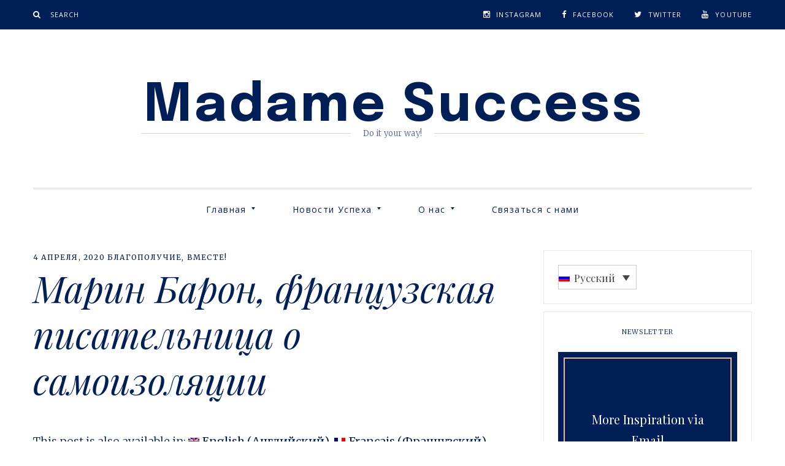

--- FILE ---
content_type: text/html; charset=UTF-8
request_url: http://madamesuccess.com/ru/self-isolation
body_size: 28717
content:
<!DOCTYPE html>
<!--[if IE 9]> <html class="ie9 lt-ie10" lang="ru-RU"> <![endif]-->
<!--[if (gt IE 9)|!(IE)]><!--> <html lang="ru-RU"> <!--<![endif]-->
<head>
	<meta charset="UTF-8">
	<meta name="viewport" content="width=device-width, initial-scale=1">
	<link rel="profile" href="http://gmpg.org/xfn/11">
	<link rel="pingback" href="http://madamesuccess.com/xmlrpc.php">
	<link href="https://fonts.googleapis.com" rel="preconnect" crossorigin><link href="https://fonts.gstatic.com" rel="preconnect" crossorigin><meta name='robots' content='index, follow, max-image-preview:large, max-snippet:-1, max-video-preview:-1' />
<link rel="alternate" hreflang="en" href="http://madamesuccess.com/self-isolation-marine-baron-tips" />
<link rel="alternate" hreflang="fr" href="http://madamesuccess.com/fr/confinement-conseils-marine-baron" />
<link rel="alternate" hreflang="ru" href="http://madamesuccess.com/ru/self-isolation" />
<link rel="alternate" hreflang="x-default" href="http://madamesuccess.com/self-isolation-marine-baron-tips" />

	<!-- This site is optimized with the Yoast SEO plugin v21.3 - https://yoast.com/wordpress/plugins/seo/ -->
	<title>Французская писательница о самоизоляции - MadamSuccess.com</title>
	<meta name="description" content="Марин Барон, французская писательница поделилась с MadameSuccess.com эффективными советами о том как пережить самоизоляцию в период карантина." />
	<link rel="canonical" href="http://madamesuccess.com/ru/self-isolation" />
	<meta property="og:locale" content="ru_RU" />
	<meta property="og:type" content="article" />
	<meta property="og:title" content="Французская писательница о самоизоляции - MadamSuccess.com" />
	<meta property="og:description" content="Марин Барон, французская писательница поделилась с MadameSuccess.com эффективными советами о том как пережить самоизоляцию в период карантина." />
	<meta property="og:url" content="http://madamesuccess.com/ru/self-isolation" />
	<meta property="og:site_name" content="Madame Success" />
	<meta property="article:publisher" content="https://www.facebook.com/MadameSuccessParis/?ref=aymt_homepage_panel" />
	<meta property="article:author" content="https://www.facebook.com/MadameSuccessProject/?ref=bookmarks" />
	<meta property="article:published_time" content="2020-04-04T19:38:05+00:00" />
	<meta property="article:modified_time" content="2020-05-03T22:55:45+00:00" />
	<meta property="og:image" content="https://i2.wp.com/madamesuccess.com/wp-content/uploads/2017/04/Marine-Baron-Les-Rendez-Vous-De-lEthique-Evry-2012-4eme-Debat-02.jpg?fit=700%2C465" />
	<meta property="og:image:width" content="700" />
	<meta property="og:image:height" content="465" />
	<meta property="og:image:type" content="image/jpeg" />
	<meta name="author" content="Natalia Yurevich" />
	<meta name="twitter:card" content="summary_large_image" />
	<meta name="twitter:creator" content="@Madame_Succes" />
	<meta name="twitter:site" content="@Madame_Succes" />
	<meta name="twitter:label1" content="Написано автором" />
	<meta name="twitter:data1" content="Natalia Yurevich" />
	<script type="application/ld+json" class="yoast-schema-graph">{"@context":"https://schema.org","@graph":[{"@type":"Article","@id":"http://madamesuccess.com/ru/self-isolation#article","isPartOf":{"@id":"http://madamesuccess.com/ru/self-isolation"},"author":{"name":"Natalia Yurevich","@id":"http://madamesuccess.com/ru#/schema/person/af3e80570f023b4af1597ffafd9fb508"},"headline":"Марин Барон, французская писательница о самоизоляции","datePublished":"2020-04-04T19:38:05+00:00","dateModified":"2020-05-03T22:55:45+00:00","mainEntityOfPage":{"@id":"http://madamesuccess.com/ru/self-isolation"},"wordCount":515,"commentCount":0,"publisher":{"@id":"http://madamesuccess.com/ru#organization"},"image":{"@id":"http://madamesuccess.com/ru/self-isolation#primaryimage"},"thumbnailUrl":"http://madamesuccess.com/wp-content/uploads/2017/04/Marine-Baron-Les-Rendez-Vous-De-lEthique-Evry-2012-4eme-Debat-02.jpg","keywords":["Самоизоляция"],"articleSection":["Благополучие","Вместе!"],"inLanguage":"ru-RU","potentialAction":[{"@type":"CommentAction","name":"Comment","target":["http://madamesuccess.com/ru/self-isolation#respond"]}],"copyrightYear":"2020","copyrightHolder":{"@id":"http://madamesuccess.com/#organization"}},{"@type":"WebPage","@id":"http://madamesuccess.com/ru/self-isolation","url":"http://madamesuccess.com/ru/self-isolation","name":"Французская писательница о самоизоляции - MadamSuccess.com","isPartOf":{"@id":"http://madamesuccess.com/ru#website"},"primaryImageOfPage":{"@id":"http://madamesuccess.com/ru/self-isolation#primaryimage"},"image":{"@id":"http://madamesuccess.com/ru/self-isolation#primaryimage"},"thumbnailUrl":"http://madamesuccess.com/wp-content/uploads/2017/04/Marine-Baron-Les-Rendez-Vous-De-lEthique-Evry-2012-4eme-Debat-02.jpg","datePublished":"2020-04-04T19:38:05+00:00","dateModified":"2020-05-03T22:55:45+00:00","description":"Марин Барон, французская писательница поделилась с MadameSuccess.com эффективными советами о том как пережить самоизоляцию в период карантина.","breadcrumb":{"@id":"http://madamesuccess.com/ru/self-isolation#breadcrumb"},"inLanguage":"ru-RU","potentialAction":[{"@type":"ReadAction","target":["http://madamesuccess.com/ru/self-isolation"]}]},{"@type":"ImageObject","inLanguage":"ru-RU","@id":"http://madamesuccess.com/ru/self-isolation#primaryimage","url":"http://madamesuccess.com/wp-content/uploads/2017/04/Marine-Baron-Les-Rendez-Vous-De-lEthique-Evry-2012-4eme-Debat-02.jpg","contentUrl":"http://madamesuccess.com/wp-content/uploads/2017/04/Marine-Baron-Les-Rendez-Vous-De-lEthique-Evry-2012-4eme-Debat-02.jpg","width":700,"height":465},{"@type":"BreadcrumbList","@id":"http://madamesuccess.com/ru/self-isolation#breadcrumb","itemListElement":[{"@type":"ListItem","position":1,"name":"Home","item":"http://madamesuccess.com/ru"},{"@type":"ListItem","position":2,"name":"Марин Барон, французская писательница о самоизоляции"}]},{"@type":"WebSite","@id":"http://madamesuccess.com/ru#website","url":"http://madamesuccess.com/ru","name":"Madame Success","description":"Do it your way!","publisher":{"@id":"http://madamesuccess.com/ru#organization"},"potentialAction":[{"@type":"SearchAction","target":{"@type":"EntryPoint","urlTemplate":"http://madamesuccess.com/ru?s={search_term_string}"},"query-input":"required name=search_term_string"}],"inLanguage":"ru-RU"},{"@type":"Organization","@id":"http://madamesuccess.com/ru#organization","name":"MadameSuccess.com","url":"http://madamesuccess.com/ru","logo":{"@type":"ImageObject","inLanguage":"ru-RU","@id":"http://madamesuccess.com/ru#/schema/logo/image/","url":"http://madamesuccess.com/wp-content/uploads/2020/10/Madame-Success.png","contentUrl":"http://madamesuccess.com/wp-content/uploads/2020/10/Madame-Success.png","width":500,"height":500,"caption":"MadameSuccess.com"},"image":{"@id":"http://madamesuccess.com/ru#/schema/logo/image/"},"sameAs":["https://www.facebook.com/MadameSuccessParis/?ref=aymt_homepage_panel","https://twitter.com/Madame_Succes","https://www.instagram.com/madamesuccess_project/"]},{"@type":"Person","@id":"http://madamesuccess.com/ru#/schema/person/af3e80570f023b4af1597ffafd9fb508","name":"Natalia Yurevich","image":{"@type":"ImageObject","inLanguage":"ru-RU","@id":"http://madamesuccess.com/ru#/schema/person/image/","url":"https://secure.gravatar.com/avatar/9914e171d74183a15b4d8079ee7ae6434c451c3108fb4d848cb031a35f5a0659?s=96&d=mm&r=g","contentUrl":"https://secure.gravatar.com/avatar/9914e171d74183a15b4d8079ee7ae6434c451c3108fb4d848cb031a35f5a0659?s=96&d=mm&r=g","caption":"Natalia Yurevich"},"sameAs":["http://madamesuccess.com","https://www.facebook.com/MadameSuccessProject/?ref=bookmarks","https://www.instagram.com/madamesuccess_project/","https://www.linkedin.com/in/nataliayurevich/","https://www.youtube.com/channel/UCIV20AMJAQNi3OWoN7p6Tpw"],"url":"http://madamesuccess.com/ru/author/nataliayurevich2017"}]}</script>
	<!-- / Yoast SEO plugin. -->


<link rel='dns-prefetch' href='//s0.videopress.com' />
<link rel='dns-prefetch' href='//fonts.googleapis.com' />
<link rel="alternate" type="application/rss+xml" title="Madame Success &raquo; Лента" href="http://madamesuccess.com/ru/feed" />
<link rel="alternate" type="application/rss+xml" title="Madame Success &raquo; Лента комментариев" href="http://madamesuccess.com/ru/comments/feed" />
<link rel="alternate" type="application/rss+xml" title="Madame Success &raquo; Лента комментариев к &laquo;Марин Барон, французская писательница о самоизоляции&raquo;" href="http://madamesuccess.com/ru/self-isolation/feed" />
<link rel="alternate" title="oEmbed (JSON)" type="application/json+oembed" href="http://madamesuccess.com/ru/wp-json/oembed/1.0/embed?url=http%3A%2F%2Fmadamesuccess.com%2Fru%2Fself-isolation" />
<link rel="alternate" title="oEmbed (XML)" type="text/xml+oembed" href="http://madamesuccess.com/ru/wp-json/oembed/1.0/embed?url=http%3A%2F%2Fmadamesuccess.com%2Fru%2Fself-isolation&#038;format=xml" />
		<!-- This site uses the Google Analytics by MonsterInsights plugin v8.19 - Using Analytics tracking - https://www.monsterinsights.com/ -->
		<!-- Примечание: MonsterInsights в настоящее время не настроен на этом сайте. Владелец сайта должен пройти аутентификацию в Google Analytics на панели настроек MonsterInsights. -->
					<!-- No tracking code set -->
				<!-- / Google Analytics by MonsterInsights -->
		<style id='wp-img-auto-sizes-contain-inline-css' type='text/css'>
img:is([sizes=auto i],[sizes^="auto," i]){contain-intrinsic-size:3000px 1500px}
/*# sourceURL=wp-img-auto-sizes-contain-inline-css */
</style>
<link rel='stylesheet' id='customify-font-stylesheet-0-css' href='https://fonts.googleapis.com/css2?family=Epilogue:ital,wght@0,100;0,200;0,300;0,400;0,500;0,600;0,700;0,800;0,900;1,100;1,200;1,300;1,400;1,500;1,600;1,700;1,800;1,900&#038;family=Open%20Sans:ital,wght@0,300;0,400;0,600;0,700;0,800;1,300;1,400;1,600;1,700;1,800&#038;family=Playfair%20Display:ital,wght@0,400;0,500;0,600;0,700;0,800;0,900;1,400;1,500;1,600;1,700;1,800;1,900&#038;family=Merriweather:ital,wght@0,300;0,400;0,700;0,900;1,300;1,400;1,700;1,900&#038;display=swap' type='text/css' media='all' />
<style id='wp-emoji-styles-inline-css' type='text/css'>

	img.wp-smiley, img.emoji {
		display: inline !important;
		border: none !important;
		box-shadow: none !important;
		height: 1em !important;
		width: 1em !important;
		margin: 0 0.07em !important;
		vertical-align: -0.1em !important;
		background: none !important;
		padding: 0 !important;
	}
/*# sourceURL=wp-emoji-styles-inline-css */
</style>
<link rel='stylesheet' id='wp-block-library-css' href='http://madamesuccess.com/wp-includes/css/dist/block-library/style.min.css?ver=6.9' type='text/css' media='all' />
<style id='wp-block-library-inline-css' type='text/css'>
.has-sm-color-primary-color { color: #0f4c81 !important; }.has-sm-color-primary-background-color { background-color: #0f4c81; }.has-sm-color-secondary-color { color: #f5b895 !important; }.has-sm-color-secondary-background-color { background-color: #f5b895; }.has-sm-dark-primary-color { color: #07233b !important; }.has-sm-dark-primary-background-color { background-color: #07233b; }.has-sm-dark-secondary-color { color: #0a3256 !important; }.has-sm-dark-secondary-background-color { background-color: #0a3256; }.has-sm-light-primary-color { color: #ffffff !important; }.has-sm-light-primary-background-color { background-color: #ffffff; }.has-sm-light-secondary-color { color: #fdf9f5 !important; }.has-sm-light-secondary-background-color { background-color: #fdf9f5; }

/*# sourceURL=wp-block-library-inline-css */
</style><style id='wp-block-heading-inline-css' type='text/css'>
h1:where(.wp-block-heading).has-background,h2:where(.wp-block-heading).has-background,h3:where(.wp-block-heading).has-background,h4:where(.wp-block-heading).has-background,h5:where(.wp-block-heading).has-background,h6:where(.wp-block-heading).has-background{padding:1.25em 2.375em}h1.has-text-align-left[style*=writing-mode]:where([style*=vertical-lr]),h1.has-text-align-right[style*=writing-mode]:where([style*=vertical-rl]),h2.has-text-align-left[style*=writing-mode]:where([style*=vertical-lr]),h2.has-text-align-right[style*=writing-mode]:where([style*=vertical-rl]),h3.has-text-align-left[style*=writing-mode]:where([style*=vertical-lr]),h3.has-text-align-right[style*=writing-mode]:where([style*=vertical-rl]),h4.has-text-align-left[style*=writing-mode]:where([style*=vertical-lr]),h4.has-text-align-right[style*=writing-mode]:where([style*=vertical-rl]),h5.has-text-align-left[style*=writing-mode]:where([style*=vertical-lr]),h5.has-text-align-right[style*=writing-mode]:where([style*=vertical-rl]),h6.has-text-align-left[style*=writing-mode]:where([style*=vertical-lr]),h6.has-text-align-right[style*=writing-mode]:where([style*=vertical-rl]){rotate:180deg}
/*# sourceURL=http://madamesuccess.com/wp-includes/blocks/heading/style.min.css */
</style>
<style id='wp-block-paragraph-inline-css' type='text/css'>
.is-small-text{font-size:.875em}.is-regular-text{font-size:1em}.is-large-text{font-size:2.25em}.is-larger-text{font-size:3em}.has-drop-cap:not(:focus):first-letter{float:left;font-size:8.4em;font-style:normal;font-weight:100;line-height:.68;margin:.05em .1em 0 0;text-transform:uppercase}body.rtl .has-drop-cap:not(:focus):first-letter{float:none;margin-left:.1em}p.has-drop-cap.has-background{overflow:hidden}:root :where(p.has-background){padding:1.25em 2.375em}:where(p.has-text-color:not(.has-link-color)) a{color:inherit}p.has-text-align-left[style*="writing-mode:vertical-lr"],p.has-text-align-right[style*="writing-mode:vertical-rl"]{rotate:180deg}
/*# sourceURL=http://madamesuccess.com/wp-includes/blocks/paragraph/style.min.css */
</style>
<style id='global-styles-inline-css' type='text/css'>
:root{--wp--preset--aspect-ratio--square: 1;--wp--preset--aspect-ratio--4-3: 4/3;--wp--preset--aspect-ratio--3-4: 3/4;--wp--preset--aspect-ratio--3-2: 3/2;--wp--preset--aspect-ratio--2-3: 2/3;--wp--preset--aspect-ratio--16-9: 16/9;--wp--preset--aspect-ratio--9-16: 9/16;--wp--preset--color--black: #000000;--wp--preset--color--cyan-bluish-gray: #abb8c3;--wp--preset--color--white: #ffffff;--wp--preset--color--pale-pink: #f78da7;--wp--preset--color--vivid-red: #cf2e2e;--wp--preset--color--luminous-vivid-orange: #ff6900;--wp--preset--color--luminous-vivid-amber: #fcb900;--wp--preset--color--light-green-cyan: #7bdcb5;--wp--preset--color--vivid-green-cyan: #00d084;--wp--preset--color--pale-cyan-blue: #8ed1fc;--wp--preset--color--vivid-cyan-blue: #0693e3;--wp--preset--color--vivid-purple: #9b51e0;--wp--preset--gradient--vivid-cyan-blue-to-vivid-purple: linear-gradient(135deg,rgb(6,147,227) 0%,rgb(155,81,224) 100%);--wp--preset--gradient--light-green-cyan-to-vivid-green-cyan: linear-gradient(135deg,rgb(122,220,180) 0%,rgb(0,208,130) 100%);--wp--preset--gradient--luminous-vivid-amber-to-luminous-vivid-orange: linear-gradient(135deg,rgb(252,185,0) 0%,rgb(255,105,0) 100%);--wp--preset--gradient--luminous-vivid-orange-to-vivid-red: linear-gradient(135deg,rgb(255,105,0) 0%,rgb(207,46,46) 100%);--wp--preset--gradient--very-light-gray-to-cyan-bluish-gray: linear-gradient(135deg,rgb(238,238,238) 0%,rgb(169,184,195) 100%);--wp--preset--gradient--cool-to-warm-spectrum: linear-gradient(135deg,rgb(74,234,220) 0%,rgb(151,120,209) 20%,rgb(207,42,186) 40%,rgb(238,44,130) 60%,rgb(251,105,98) 80%,rgb(254,248,76) 100%);--wp--preset--gradient--blush-light-purple: linear-gradient(135deg,rgb(255,206,236) 0%,rgb(152,150,240) 100%);--wp--preset--gradient--blush-bordeaux: linear-gradient(135deg,rgb(254,205,165) 0%,rgb(254,45,45) 50%,rgb(107,0,62) 100%);--wp--preset--gradient--luminous-dusk: linear-gradient(135deg,rgb(255,203,112) 0%,rgb(199,81,192) 50%,rgb(65,88,208) 100%);--wp--preset--gradient--pale-ocean: linear-gradient(135deg,rgb(255,245,203) 0%,rgb(182,227,212) 50%,rgb(51,167,181) 100%);--wp--preset--gradient--electric-grass: linear-gradient(135deg,rgb(202,248,128) 0%,rgb(113,206,126) 100%);--wp--preset--gradient--midnight: linear-gradient(135deg,rgb(2,3,129) 0%,rgb(40,116,252) 100%);--wp--preset--font-size--small: 13px;--wp--preset--font-size--medium: 20px;--wp--preset--font-size--large: 36px;--wp--preset--font-size--x-large: 42px;--wp--preset--spacing--20: 0.44rem;--wp--preset--spacing--30: 0.67rem;--wp--preset--spacing--40: 1rem;--wp--preset--spacing--50: 1.5rem;--wp--preset--spacing--60: 2.25rem;--wp--preset--spacing--70: 3.38rem;--wp--preset--spacing--80: 5.06rem;--wp--preset--shadow--natural: 6px 6px 9px rgba(0, 0, 0, 0.2);--wp--preset--shadow--deep: 12px 12px 50px rgba(0, 0, 0, 0.4);--wp--preset--shadow--sharp: 6px 6px 0px rgba(0, 0, 0, 0.2);--wp--preset--shadow--outlined: 6px 6px 0px -3px rgb(255, 255, 255), 6px 6px rgb(0, 0, 0);--wp--preset--shadow--crisp: 6px 6px 0px rgb(0, 0, 0);}:where(.is-layout-flex){gap: 0.5em;}:where(.is-layout-grid){gap: 0.5em;}body .is-layout-flex{display: flex;}.is-layout-flex{flex-wrap: wrap;align-items: center;}.is-layout-flex > :is(*, div){margin: 0;}body .is-layout-grid{display: grid;}.is-layout-grid > :is(*, div){margin: 0;}:where(.wp-block-columns.is-layout-flex){gap: 2em;}:where(.wp-block-columns.is-layout-grid){gap: 2em;}:where(.wp-block-post-template.is-layout-flex){gap: 1.25em;}:where(.wp-block-post-template.is-layout-grid){gap: 1.25em;}.has-black-color{color: var(--wp--preset--color--black) !important;}.has-cyan-bluish-gray-color{color: var(--wp--preset--color--cyan-bluish-gray) !important;}.has-white-color{color: var(--wp--preset--color--white) !important;}.has-pale-pink-color{color: var(--wp--preset--color--pale-pink) !important;}.has-vivid-red-color{color: var(--wp--preset--color--vivid-red) !important;}.has-luminous-vivid-orange-color{color: var(--wp--preset--color--luminous-vivid-orange) !important;}.has-luminous-vivid-amber-color{color: var(--wp--preset--color--luminous-vivid-amber) !important;}.has-light-green-cyan-color{color: var(--wp--preset--color--light-green-cyan) !important;}.has-vivid-green-cyan-color{color: var(--wp--preset--color--vivid-green-cyan) !important;}.has-pale-cyan-blue-color{color: var(--wp--preset--color--pale-cyan-blue) !important;}.has-vivid-cyan-blue-color{color: var(--wp--preset--color--vivid-cyan-blue) !important;}.has-vivid-purple-color{color: var(--wp--preset--color--vivid-purple) !important;}.has-black-background-color{background-color: var(--wp--preset--color--black) !important;}.has-cyan-bluish-gray-background-color{background-color: var(--wp--preset--color--cyan-bluish-gray) !important;}.has-white-background-color{background-color: var(--wp--preset--color--white) !important;}.has-pale-pink-background-color{background-color: var(--wp--preset--color--pale-pink) !important;}.has-vivid-red-background-color{background-color: var(--wp--preset--color--vivid-red) !important;}.has-luminous-vivid-orange-background-color{background-color: var(--wp--preset--color--luminous-vivid-orange) !important;}.has-luminous-vivid-amber-background-color{background-color: var(--wp--preset--color--luminous-vivid-amber) !important;}.has-light-green-cyan-background-color{background-color: var(--wp--preset--color--light-green-cyan) !important;}.has-vivid-green-cyan-background-color{background-color: var(--wp--preset--color--vivid-green-cyan) !important;}.has-pale-cyan-blue-background-color{background-color: var(--wp--preset--color--pale-cyan-blue) !important;}.has-vivid-cyan-blue-background-color{background-color: var(--wp--preset--color--vivid-cyan-blue) !important;}.has-vivid-purple-background-color{background-color: var(--wp--preset--color--vivid-purple) !important;}.has-black-border-color{border-color: var(--wp--preset--color--black) !important;}.has-cyan-bluish-gray-border-color{border-color: var(--wp--preset--color--cyan-bluish-gray) !important;}.has-white-border-color{border-color: var(--wp--preset--color--white) !important;}.has-pale-pink-border-color{border-color: var(--wp--preset--color--pale-pink) !important;}.has-vivid-red-border-color{border-color: var(--wp--preset--color--vivid-red) !important;}.has-luminous-vivid-orange-border-color{border-color: var(--wp--preset--color--luminous-vivid-orange) !important;}.has-luminous-vivid-amber-border-color{border-color: var(--wp--preset--color--luminous-vivid-amber) !important;}.has-light-green-cyan-border-color{border-color: var(--wp--preset--color--light-green-cyan) !important;}.has-vivid-green-cyan-border-color{border-color: var(--wp--preset--color--vivid-green-cyan) !important;}.has-pale-cyan-blue-border-color{border-color: var(--wp--preset--color--pale-cyan-blue) !important;}.has-vivid-cyan-blue-border-color{border-color: var(--wp--preset--color--vivid-cyan-blue) !important;}.has-vivid-purple-border-color{border-color: var(--wp--preset--color--vivid-purple) !important;}.has-vivid-cyan-blue-to-vivid-purple-gradient-background{background: var(--wp--preset--gradient--vivid-cyan-blue-to-vivid-purple) !important;}.has-light-green-cyan-to-vivid-green-cyan-gradient-background{background: var(--wp--preset--gradient--light-green-cyan-to-vivid-green-cyan) !important;}.has-luminous-vivid-amber-to-luminous-vivid-orange-gradient-background{background: var(--wp--preset--gradient--luminous-vivid-amber-to-luminous-vivid-orange) !important;}.has-luminous-vivid-orange-to-vivid-red-gradient-background{background: var(--wp--preset--gradient--luminous-vivid-orange-to-vivid-red) !important;}.has-very-light-gray-to-cyan-bluish-gray-gradient-background{background: var(--wp--preset--gradient--very-light-gray-to-cyan-bluish-gray) !important;}.has-cool-to-warm-spectrum-gradient-background{background: var(--wp--preset--gradient--cool-to-warm-spectrum) !important;}.has-blush-light-purple-gradient-background{background: var(--wp--preset--gradient--blush-light-purple) !important;}.has-blush-bordeaux-gradient-background{background: var(--wp--preset--gradient--blush-bordeaux) !important;}.has-luminous-dusk-gradient-background{background: var(--wp--preset--gradient--luminous-dusk) !important;}.has-pale-ocean-gradient-background{background: var(--wp--preset--gradient--pale-ocean) !important;}.has-electric-grass-gradient-background{background: var(--wp--preset--gradient--electric-grass) !important;}.has-midnight-gradient-background{background: var(--wp--preset--gradient--midnight) !important;}.has-small-font-size{font-size: var(--wp--preset--font-size--small) !important;}.has-medium-font-size{font-size: var(--wp--preset--font-size--medium) !important;}.has-large-font-size{font-size: var(--wp--preset--font-size--large) !important;}.has-x-large-font-size{font-size: var(--wp--preset--font-size--x-large) !important;}
/*# sourceURL=global-styles-inline-css */
</style>

<style id='classic-theme-styles-inline-css' type='text/css'>
/*! This file is auto-generated */
.wp-block-button__link{color:#fff;background-color:#32373c;border-radius:9999px;box-shadow:none;text-decoration:none;padding:calc(.667em + 2px) calc(1.333em + 2px);font-size:1.125em}.wp-block-file__button{background:#32373c;color:#fff;text-decoration:none}
/*# sourceURL=/wp-includes/css/classic-themes.min.css */
</style>
<link rel='stylesheet' id='wpml-blocks-css' href='http://madamesuccess.com/wp-content/plugins/sitepress-multilingual-cms/dist/css/blocks/styles.css?ver=4.6.5' type='text/css' media='all' />
<link rel='stylesheet' id='contact-form-7-css' href='http://madamesuccess.com/wp-content/plugins/contact-form-7/includes/css/styles.css?ver=5.8.1' type='text/css' media='all' />
<link rel='stylesheet' id='wpml-legacy-dropdown-0-css' href='http://madamesuccess.com/wp-content/plugins/sitepress-multilingual-cms/templates/language-switchers/legacy-dropdown/style.min.css?ver=1' type='text/css' media='all' />
<link rel='stylesheet' id='wpml-legacy-horizontal-list-0-css' href='http://madamesuccess.com/wp-content/plugins/sitepress-multilingual-cms/templates/language-switchers/legacy-list-horizontal/style.min.css?ver=1' type='text/css' media='all' />
<style id='wpml-legacy-horizontal-list-0-inline-css' type='text/css'>
.wpml-ls-statics-footer a, .wpml-ls-statics-footer .wpml-ls-sub-menu a, .wpml-ls-statics-footer .wpml-ls-sub-menu a:link, .wpml-ls-statics-footer li:not(.wpml-ls-current-language) .wpml-ls-link, .wpml-ls-statics-footer li:not(.wpml-ls-current-language) .wpml-ls-link:link {color:#444444;background-color:#ffffff;}.wpml-ls-statics-footer a, .wpml-ls-statics-footer .wpml-ls-sub-menu a:hover,.wpml-ls-statics-footer .wpml-ls-sub-menu a:focus, .wpml-ls-statics-footer .wpml-ls-sub-menu a:link:hover, .wpml-ls-statics-footer .wpml-ls-sub-menu a:link:focus {color:#000000;background-color:#eeeeee;}.wpml-ls-statics-footer .wpml-ls-current-language > a {color:#444444;background-color:#ffffff;}.wpml-ls-statics-footer .wpml-ls-current-language:hover>a, .wpml-ls-statics-footer .wpml-ls-current-language>a:focus {color:#000000;background-color:#eeeeee;}
/*# sourceURL=wpml-legacy-horizontal-list-0-inline-css */
</style>
<link rel='stylesheet' id='wpml-legacy-post-translations-0-css' href='http://madamesuccess.com/wp-content/plugins/sitepress-multilingual-cms/templates/language-switchers/legacy-post-translations/style.min.css?ver=1' type='text/css' media='all' />
<link rel='stylesheet' id='cms-navigation-style-base-css' href='http://madamesuccess.com/wp-content/plugins/wpml-cms-nav/res/css/cms-navigation-base.css?ver=1.5.5' type='text/css' media='screen' />
<link rel='stylesheet' id='cms-navigation-style-css' href='http://madamesuccess.com/wp-content/plugins/wpml-cms-nav/res/css/cms-navigation.css?ver=1.5.5' type='text/css' media='screen' />
<link rel='stylesheet' id='silk-style-css' href='http://madamesuccess.com/wp-content/themes/silk/style.css?ver=1.5.1' type='text/css' media='all' />
<link rel='stylesheet' id='silk-child-style-css' href='http://madamesuccess.com/wp-content/themes/silk-child%20final%20choice/style.css?ver=6.9' type='text/css' media='all' />
<link rel='stylesheet' id='font-awesome-css' href='http://madamesuccess.com/wp-content/themes/silk/assets/css/font-awesome.css?ver=4.2.0' type='text/css' media='all' />
<link rel='stylesheet' id='silk-fonts-css' href='//fonts.googleapis.com/css?family=Libre+Baskerville%3A400%2C700%2C400italic%7CPlayfair+Display%3A400%2C700%2C900%2C400italic%2C700italic%2C900italic%7CMerriweather%3A400italic%2C400%2C300%2C700&#038;subset=latin%2Clatin-ext' type='text/css' media='all' />
<script type="text/javascript" src="http://madamesuccess.com/wp-content/plugins/sitepress-multilingual-cms/templates/language-switchers/legacy-dropdown/script.min.js?ver=1" id="wpml-legacy-dropdown-0-js"></script>
<script type="text/javascript" src="http://madamesuccess.com/wp-includes/js/jquery/jquery.min.js?ver=3.7.1" id="jquery-core-js"></script>
<script type="text/javascript" src="http://madamesuccess.com/wp-includes/js/jquery/jquery-migrate.min.js?ver=3.4.1" id="jquery-migrate-js"></script>
<link rel="https://api.w.org/" href="http://madamesuccess.com/ru/wp-json/" /><link rel="alternate" title="JSON" type="application/json" href="http://madamesuccess.com/ru/wp-json/wp/v2/posts/10000975" /><link rel="EditURI" type="application/rsd+xml" title="RSD" href="http://madamesuccess.com/xmlrpc.php?rsd" />
<meta name="generator" content="WordPress 6.9" />
<link rel='shortlink' href='http://madamesuccess.com/ru?p=10000975' />
<meta name="generator" content="WPML ver:4.6.5 stt:1,4,46;" />

        <script type="text/javascript">
            var jQueryMigrateHelperHasSentDowngrade = false;

			window.onerror = function( msg, url, line, col, error ) {
				// Break out early, do not processing if a downgrade reqeust was already sent.
				if ( jQueryMigrateHelperHasSentDowngrade ) {
					return true;
                }

				var xhr = new XMLHttpRequest();
				var nonce = 'd2068aa03e';
				var jQueryFunctions = [
					'andSelf',
					'browser',
					'live',
					'boxModel',
					'support.boxModel',
					'size',
					'swap',
					'clean',
					'sub',
                ];
				var match_pattern = /\)\.(.+?) is not a function/;
                var erroredFunction = msg.match( match_pattern );

                // If there was no matching functions, do not try to downgrade.
                if ( null === erroredFunction || typeof erroredFunction !== 'object' || typeof erroredFunction[1] === "undefined" || -1 === jQueryFunctions.indexOf( erroredFunction[1] ) ) {
                    return true;
                }

                // Set that we've now attempted a downgrade request.
                jQueryMigrateHelperHasSentDowngrade = true;

				xhr.open( 'POST', 'http://madamesuccess.com/wp-admin/admin-ajax.php' );
				xhr.setRequestHeader( 'Content-Type', 'application/x-www-form-urlencoded' );
				xhr.onload = function () {
					var response,
                        reload = false;

					if ( 200 === xhr.status ) {
                        try {
                        	response = JSON.parse( xhr.response );

                        	reload = response.data.reload;
                        } catch ( e ) {
                        	reload = false;
                        }
                    }

					// Automatically reload the page if a deprecation caused an automatic downgrade, ensure visitors get the best possible experience.
					if ( reload ) {
						location.reload();
                    }
				};

				xhr.send( encodeURI( 'action=jquery-migrate-downgrade-version&_wpnonce=' + nonce ) );

				// Suppress error alerts in older browsers
				return true;
			}
        </script>

		<link rel="icon" href="http://madamesuccess.com/wp-content/uploads/2017/06/cropped-MadameSuccess-WebsiteIcon-Female-32x32.png" sizes="32x32" />
<link rel="icon" href="http://madamesuccess.com/wp-content/uploads/2017/06/cropped-MadameSuccess-WebsiteIcon-Female-192x192.png" sizes="192x192" />
<link rel="apple-touch-icon" href="http://madamesuccess.com/wp-content/uploads/2017/06/cropped-MadameSuccess-WebsiteIcon-Female-180x180.png" />
<meta name="msapplication-TileImage" content="http://madamesuccess.com/wp-content/uploads/2017/06/cropped-MadameSuccess-WebsiteIcon-Female-270x270.png" />
			<style id="customify_output_style">
				:root { --sm-color-primary: #0f4c81; }
:root { --sm-color-secondary: #f5b895; }
:root { --sm-color-tertiary: #4c7cc1; }
:root { --sm-dark-primary: #07233b; }
:root { --sm-dark-secondary: #0a3256; }
:root { --sm-dark-tertiary: #85898c; }
:root { --sm-light-primary: #ffffff; }
:root { --sm-light-secondary: #fdf9f5; }
:root { --sm-light-tertiary: #edf5fd; }
.site-title { text-transform: none; }
.site-title { letter-spacing: 4px; }
.main-navigation .menu-link { font-size: 14px; }
.main-navigation .menu-link { text-transform: none; }
.main-navigation .menu-link { letter-spacing: 0.1em; }
h1,
 h2,
 .card .entry-title,
 .flexslider .post .entry-title,
 .archive__grid > .grid__item .entry-title,
 .comment-form .archive__grid > p .entry-title,
 .comment-form .archive__grid > iframe .entry-title,
 h4,
 .widget-title,
 h1 a,
 .site-title a,
 h2 a,
 h3 a,
 a:hover,
 .dropcap,
 .bypostauthor .comment__author-name,
 .nav--main > .menu-item:hover > a,
 .widget a:hover,
 .jetpack_subscription_widget input[type="submit"],
 .widget_silk-popular-posts .popular-posts_item.large-thumbnail .bump-view,
 div#infinite-handle span.handle__text,
 #infinite-handle[id] span,
 div#jp-relatedposts div.jp-relatedposts-items div.jp-relatedposts-post:hover .jp-relatedposts-post-title a,
 .nav--main > li.hover > a,
 .nav--floating li:hover > *,
 .page-numbers.prev, 
 .page-numbers.next,
 .pagination a:hover { color: #001f56; }
.overlay--search .search-field::-webkit-input-placeholder { color: #001f56; }
.overlay--search .search-field:-moz-placeholder { color: #001f56; }
.overlay--search .search-field::-moz-placeholder { color: #001f56; }
.overlay--search .search-field:-ms-input-placeholder { color: #001f56; }
select:focus,
 textarea:focus,
 input[type="text"]:focus,
 input[type="password"]:focus,
 input[type="datetime"]:focus,
 input[type="datetime-local"]:focus,
 input[type="date"]:focus,
 input[type="month"]:focus,
 input[type="time"]:focus,
 input[type="week"]:focus,
 input[type="number"]:focus,
 input[type="email"]:focus,
 input[type="url"]:focus,
 input[type="search"]:focus,
 input[type="tel"]:focus,
 input[type="color"]:focus,
 .form-control:focus { outline-color: #001f56; }
.btn,
 input[type="submit"],
 .widget.widget a.btn,
 .form-submit #submit,
 .menu-item--mega .sub-menu-wrapper > .sub-menu,
 .widget_silk_about_me,
 .jetpack_subscription_widget,
 .archive__grid .sticky:before,
 .archive__grid .format-quote .content-quote:after,
 .highlight:before,
 .overlay__close:hover:before, 
 .overlay__close:hover:after, 
 .overlay__close:focus:before, 
 .overlay__close:focus:after,
 .pagination span.current { background-color: #001f56; }
.widget_silk-popular-posts .popular-posts_item.large-thumbnail .bump-view:first-child:after{ background-color: #001f56 !important; }.search-form .search-submit,
 .bypostauthor .comment__author-name { border-color: #001f56; }
.separator--text,
 .separator-wrapper--accent,
 blockquote path,
 .color-secondary,
 .site-footer a:hover,
 .top-bar svg:hover,
 .floating-nav .top-bar .nav--toolbar > .menu-item > a:hover,
 .floating-nav .top-bar .site-title:hover,
 .separator--text.separator--text,
 .widget_silk_about_me a,
 .menu-item--mega .sub-menu-wrapper > .sub-menu > .menu-item:hover > a { color: #f5b895; }
#bar, .flex-direction-nav a .slider-arrow { fill: #f5b895; }
.comment-number,
 .widget_silk-popular-posts .popular-posts_item.large-thumbnail .bump-view:first-child:after,
 .site-description-after,
 .overlay--search .search-form > label:after,
 .widget_silk-popular-posts .popular-posts_item.large-thumbnail:after { background-color: #f5b895; }
li.comment .children li:before,
 li.pingback .children li:before,
 li.trackback .children li:before,
 .jetpack_subscription_widget:before { border-color: #f5b895; }
.dropcap{
			text-shadow: 2px 2px 0 #ffffff, 4px 4px 0 #f5b895}.jetpack_subscription_widget { outline-color: #f5b895; }
.site-title { color: #001f56; }
html.svg .site-title text { fill: #001f56; }
a { color: #001f56; }
.nav--main:before { background-color: #001f56; }
.top-bar, .top-bar.fixed, 
 .nav--toolbar > .menu-item > a,
 .floating-nav .top-bar .site-title, 
 .floating-nav .top-bar .nav--toolbar > .menu-item > a,
 .nav--toolbar .nav__item--search > button { color: #fdf9f5; }
.svg .top-bar .flag__img text { fill: #fdf9f5; }
.top-bar, 
 .jetpack_subscription_widget input[type="submit"], 
 .jetpack_subscription_widget button[type="submit"] { background-color: #001f56; }
body,
 .site-description-text,
 .nav--main,
 .sub-menu-wrapper,
 .nav--floating,
 .nav--main > .menu-item-has-children.hover > a:before, 
 .nav--main > .menu-item--mega.hover > a:before,
 .separator--text span,
 .sub-menu-wrapper .sub-menu,
 .commentlist > li:last-child:not(.parent):before,
 .article-navigation .navigation-item .arrow,
 .overlay--search,
 .main-navigation { background-color: #ffffff; }
.site-title svg text { stroke: #ffffff; }
#clepsydra #mask { fill: #ffffff; }
.btn,
 input[type="submit"], 
 .widget.widget a.btn, 
 .form-submit #submit, 
 .skip-link.screen-reader-text, 
 .site-footer aside.widget_wpcom_instagram_widget .skip-link.widget-title, 
 .site-footer .null-instagram-feed .skip-link.widget-title, 
 .skip-link.jp-relatedposts-post-excerpt, 
 .skip-link.jp-relatedposts-post-context,
 pre::before, .menu-item--mega .sub-menu-wrapper > .sub-menu > .menu-item > a { color: #ffffff; }
.card .entry-image-border, 
 .flexslider .post .entry-image-border, 
 .archive__grid > .grid__item .entry-image-border, 
 .comment-form .archive__grid > p .entry-image-border, 
 .comment-form .archive__grid > iframe .entry-image-border,
 .flexslider .entry-thumbnail-border { border-color: #ffffff; }
.dropcap { border-color: #ffffff; }
body,
 .nav--floating a, 
 .nav--floating button,
 .sub-menu-wrapper { color: #001f56; }
pre::before { background-color: #001f56; }
.nav--main > .menu-item-has-children.hover > a:before, 
 .nav--main > .menu-item--mega.hover > a:before {border-color: rgba(0,31,86, 0.1);
		}pre { border-color: #001f56; }
.site-footer, .site-footer a { color: #ffffff; }
#arrow { fill: #ffffff; }
.site-footer { background-color: #001f56; }
.site-footer select { color: #001f56; }

@media screen and (min-width: 900px) { 

	.commentlist:before { background-color: #f5b895; }

}
			</style>
			<style id="customify_fonts_output">
	
.site-header .site-title {
font-family: Epilogue, "SF Pro Text", Frutiger, "Frutiger Linotype", Univers, Calibri, "Gill Sans", "Gill Sans MT", "Myriad Pro", Myriad, "DejaVu Sans Condensed", "Liberation Sans", "Nimbus Sans L", Tahoma, Geneva, "Helvetica Neue", Helvetica, Arial, sans-serif;
}


.btn, input[type="submit"], .widget.widget a.btn, .form-submit #submit, .separator--text span, .nav--mega .menu-link, .nav--toolbar > .menu-item > a, .jetpack_subscription_widget input[type="submit"], .jetpack_subscription_widget button[type="submit"], .nav--dropdown, div#infinite-handle span.handle__text, div.sharedaddy.sharedaddy h3.sd-title, div#jp-relatedposts#jp-relatedposts h3.jp-relatedposts-headline {
font-family: "Open Sans", "SF Pro Text", Frutiger, "Frutiger Linotype", Univers, Calibri, "Gill Sans", "Gill Sans MT", "Myriad Pro", Myriad, "DejaVu Sans Condensed", "Liberation Sans", "Nimbus Sans L", Tahoma, Geneva, "Helvetica Neue", Helvetica, Arial, sans-serif;
}


h1, .site-title, h2, .card .entry-title, .flexslider .post .entry-title, .archive__grid > .grid__item .entry-title, .comment-form .archive__grid > p .entry-title, .comment-form .archive__grid > iframe .entry-title, h3, blockquote, .wp-block-pullquote[class], .wp-block-quote[class], .dropcap, .comment-number, .widget_silk-popular-posts .popular-posts_item.large-thumbnail .bump-view:first-child:after, .overlay--search .search-field, .widget a, .widget_silk_about_me .silk-about-me-widget__name, .jetpack_subscription_widget .widget-title, .widget_silk-popular-posts .popular-posts_item:nth-child(1) .bump-view, .widget_silk-popular-posts .popular-posts_item:nth-child(2) .bump-view, .widget_silk-popular-posts .popular-posts_item:nth-child(3) .bump-view {
font-family: "Playfair Display", Constantia, "Lucida Bright", Lucidabright, "Lucida Serif", Lucida, "DejaVu Serif", "Bitstream Vera Serif", "Liberation Serif", Georgia, serif;
}


body, blockquote cite, .comments-title, .comment-reply-title, .widget_silk-popular-posts .popular-posts_item .bump-view, .widget_silk-popular-posts .categories-list a, .widget_silk-popular-posts .categories-list, .article-navigation .post-meta, .article-navigation .navigation-item__name, div#jp-relatedposts#jp-relatedposts div.jp-relatedposts-items p, div#jp-relatedposts#jp-relatedposts div.jp-relatedposts-items.jp-relatedposts-items h4.jp-relatedposts-post-title, h4, .widget-title, .site-description, .menu-item--mega .entry-meta {
font-family: Merriweather, Constantia, "Lucida Bright", Lucidabright, "Lucida Serif", Lucida, "DejaVu Serif", "Bitstream Vera Serif", "Liberation Serif", Georgia, serif;
}

</style>
					<style type="text/css" id="wp-custom-css">
			p { 
font-size:18px; 
} 

h2 { 
font-size:36px; 
} 		</style>
		<link rel='stylesheet' id='jetpack-responsive-videos-style-css' href='http://madamesuccess.com/wp-content/themes/silk/inc/jetpack/responsive-videos/responsive-videos.css?ver=6.9' type='text/css' media='all' />
</head>

<body class="wp-singular post-template-default single single-post postid-10000975 single-format-standard wp-theme-silk wp-child-theme-silk-childfinalchoice has_sidebar">


<div id="page" class="hfeed site archive-layout--masonry">
	<a class="skip-link screen-reader-text" href="#content">Skip to content</a>

	<div class="top-bar  top-bar--fixed">
	<div class="content">
		<nav id="top-header-left-navigation" class="toolbar-navigation  left" role="navigation">
			<h2 class="screen-reader-text">Secondary left navigation</h2>
							<ul class="nav  nav--toolbar">
					<li class="menu-item  nav__item--search"><button class="js-search-trigger">Search</button></li>
				</ul>
					</nav><!-- #top-header-left-navigation -->
		<nav id="top-header-right-navigation" class="toolbar-navigation  right" role="navigation">
			<h2 class="screen-reader-text">Secondary right navigation</h2>
			<ul id="menu-social-links" class="nav  nav--toolbar  nav--toolbar--right  right"><li id="menu-item-9999517" class="menu-item menu-item-type-custom menu-item-object-custom menu-item-9999517"><a href="https://www.instagram.com/madamesuccess_project/">Instagram</a></li>
<li id="menu-item-9999362" class="menu-item menu-item-type-custom menu-item-object-custom menu-item-9999362"><a href="https://www.facebook.com/MadameSuccessProject/">Facebook</a></li>
<li id="menu-item-9999424" class="menu-item menu-item-type-custom menu-item-object-custom menu-item-9999424"><a href="https://twitter.com/Madame_Succes">Twitter</a></li>
<li id="menu-item-10000293" class="menu-item menu-item-type-custom menu-item-object-custom menu-item-10000293"><a href="https://www.youtube.com/channel/UCaske3SkY_DRy6lBOReNpaQ/featured?disable_polymer=true">YouTube</a></li>
</ul>		</nav><!-- #top-header-right-navigation -->
	</div><!-- .content -->
</div><!-- .top-bar -->
	<header id="masthead" class="site-header" role="banner">

		<div class="site-branding">
			
			<div class="site-title">
			<a href="http://madamesuccess.com/ru" rel="home">
				<span>Madame Success</span>
				<svg xmlns="http://www.w3.org/2000/svg" xmlns:xlink="http://www.w3.org/1999/xlink">
					<text x="50%" y="0.82em" stroke="#fff" text-anchor="middle" stroke-width="0">
						Madame Success					</text>
				</svg>
			</a>

			</div>
			
				<p class="site-description">
					<span class="site-description-text">Do it your way!</span>
					<span class="site-description-after" role="presentation"></span>
				</p>

					</div><!-- .site-branding -->

		<nav id="site-navigation" class="main-navigation" role="navigation">

			<button class="button-toggle  js-nav-trigger" aria-controls="menu-primary-menu" aria-expanded="false">
				<span class="nav-icon icon--lines"></span>
				<span class="button-text  assistive-text">Primary Menu</span>
			</button>
			<ul id="menu-primary-menu" class="nav  nav--main  nav--mega  js-nav--main" aria-hidden="false"><li  id="nav--top__item-9999850" class="nav__item depth-0 menu-item menu-item-type-custom menu-item-object-custom menu-item-home menu-item-has-children menu-item--parent nav--top__item-9999850">
<a href="http://madamesuccess.com/ru/" class="menu-link main-menu-link">Главная</a><div class="sub-menu-wrapper">

<ul class="sub-menu" aria-hidden="true" role="menu">
	<li  id="nav--top__item-9999851" class="nav__item depth-1 menu-item menu-item-type-taxonomy menu-item-object-category menu-item-has-children menu-item--parent nav--top__item-9999851">
<a href="http://madamesuccess.com/ru/category/%d0%b8%d0%bd%d1%82%d0%b5%d1%80%d0%b2%d1%8c%d1%8e" class="menu-link sub-menu-link">интервью</a>
	<ul class="sub-menu" aria-hidden="true" role="menu">
		<li  id="nav--top__item-10000110" class="nav__item depth-2 menu-item menu-item-type-post_type menu-item-object-post menu-item--no-children nav--top__item-10000110">
<a href="http://madamesuccess.com/ru/marine-baron-paradoksy-svobody" class="menu-link sub-menu-link">Марин Барон: Парадоксы Свободы</a></li>
		<li  id="nav--top__item-10000111" class="nav__item depth-2 menu-item menu-item-type-post_type menu-item-object-post menu-item--no-children nav--top__item-10000111">
<a href="http://madamesuccess.com/ru/marie-de-la-ville-bauge-tvorit-i-byt-svobodnoy" class="menu-link sub-menu-link">Мари де ля Вилль Боже: Творить и быть Свободной</a></li>
		<li  id="nav--top__item-9999852" class="nav__item depth-2 menu-item menu-item-type-post_type menu-item-object-post menu-item--no-children nav--top__item-9999852">
<a href="http://madamesuccess.com/ru/svetlana-kulakova-zhenskij-sport-po-muzhskim-zakonam" class="menu-link sub-menu-link">Светлана Кулакова: Женский спорт по мужским законам</a></li>
		<li  id="nav--top__item-9999853" class="nav__item depth-2 menu-item menu-item-type-post_type menu-item-object-post menu-item--no-children nav--top__item-9999853">
<a href="http://madamesuccess.com/ru/%d0%b4%d0%b0%d1%80%d1%81%d0%b8-%d0%b1%d0%b5%d0%bd%d0%b8%d0%bd%d0%ba%d0%be%d0%b7%d0%b0-%d0%b6%d0%b5%d0%bd%d1%89%d0%b8%d0%bd%d0%b0-%d0%ba%d0%be%d1%82%d0%be%d1%80%d0%b0%d1%8f-%d1%81%d0%bb" class="menu-link sub-menu-link">Д’Арси Бенинкоза: Женщина, которая следует своей мечте</a></li>
		<li  id="nav--top__item-9999854" class="nav__item depth-2 menu-item menu-item-type-post_type menu-item-object-post menu-item--no-children nav--top__item-9999854">
<a href="http://madamesuccess.com/ru/%d1%81%d0%b0%d0%b8%d0%b4%d0%b0-%d0%bc%d1%83%d1%80%d0%b0%d0%b4%d0%be%d0%b2%d0%b0-%d0%ba%d0%b0%d0%ba-%d1%81%d1%82%d0%b0%d1%82%d1%8c-%d1%83%d1%81%d0%bf%d0%b5%d1%88%d0%bd%d0%be%d0%b9-%d0%b1%d0%be%d0%b3" class="menu-link sub-menu-link">Саида Мурадова: Как стать успешной Богиней</a></li>
		<li  id="nav--top__item-9999855" class="nav__item depth-2 menu-item menu-item-type-post_type menu-item-object-post menu-item--no-children nav--top__item-9999855">
<a href="http://madamesuccess.com/ru/%d0%bc%d0%b0%d1%80%d0%b8%d0%b7-%d0%b2%d0%b8%d0%b7%d0%be%d1%80-%d0%b6%d0%b5%d0%bd%d1%89%d0%b8%d0%bd%d0%b0-%d0%ba%d0%be%d1%82%d0%be%d1%80%d0%b0%d1%8f-%d0%b4%d0%b5%d1%80%d0%b7%d0%b0%d0%b5%d1%82" class="menu-link sub-menu-link">Мариз Визор: Женщина которая Дерзает</a></li>
	</ul>
</li>
</ul>
</div><!-- .sub-menu-wrapper -->
</li>
<li  id="nav--top__item-10000115" class="nav__item depth-0 menu-item menu-item-type-taxonomy menu-item-object-category current-menu-ancestor menu-item-has-children menu-item--parent nav--top__item-10000115 menu-item--mega">
<a href="http://madamesuccess.com/ru/category/novosti" class="menu-link main-menu-link">Новости Успеха</a><div class="sub-menu-wrapper">

<ul class="sub-menu" aria-hidden="true" role="menu">
	<li  id="nav--top__item-10000114" class="nav__item depth-1 menu-item menu-item-type-taxonomy menu-item-object-category menu-item--no-children nav--top__item-10000114">
<a href="http://madamesuccess.com/ru/category/otzyvy-na-knigi" class="menu-link sub-menu-link">Отзывы на книги</a></li>
	<li  id="nav--top__item-10000967" class="nav__item depth-1 menu-item menu-item-type-taxonomy menu-item-object-category current-post-ancestor current-menu-parent current-post-parent menu-item--no-children nav--top__item-10000967">
<a href="http://madamesuccess.com/ru/category/%d0%b1%d0%bb%d0%b0%d0%b3%d0%be%d0%bf%d0%be%d0%bb%d1%83%d1%87%d0%b8%d0%b5" class="menu-link sub-menu-link">Благополучие</a></li>
	<li  id="nav--top__item-10001027" class="nav__item depth-1 menu-item menu-item-type-taxonomy menu-item-object-category current-post-ancestor current-menu-ancestor current-menu-parent current-post-parent menu-item-has-children menu-item--parent nav--top__item-10001027">
<a href="http://madamesuccess.com/ru/category/vmeste" class="menu-link sub-menu-link">Вместе!</a>
	<ul class="sub-menu" aria-hidden="true" role="menu">
		<li  id="nav--top__item-10001025" class="nav__item depth-2 menu-item menu-item-type-post_type menu-item-object-post menu-item--no-children nav--top__item-10001025">
<a href="http://madamesuccess.com/ru/%d0%b2%d0%bc%d0%b5%d1%81%d1%82%d0%b5" class="menu-link sub-menu-link">Вместе!</a></li>
		<li  id="nav--top__item-10001024" class="nav__item depth-2 menu-item menu-item-type-post_type menu-item-object-post menu-item--no-children nav--top__item-10001024">
<a href="http://madamesuccess.com/ru/kiara-condi-tvorchestvo-krizis" class="menu-link sub-menu-link">Кьяра Конди: Кризис заставил меня воссоздать себя и найти творческий подход</a></li>
		<li  id="nav--top__item-10001026" class="nav__item depth-2 menu-item menu-item-type-post_type menu-item-object-post current-menu-item menu-item--no-children nav--top__item-10001026">
<a href="http://madamesuccess.com/ru/self-isolation" class="menu-link sub-menu-link">Марин Барон, французская писательница о самоизоляции</a></li>
	</ul>
</li>
</ul>
<article class="submenu__card  card">
<a href="http://madamesuccess.com/ru/chimamanda-ngozi-adichie-book" title="Чимаманда Нгози Адичи: Добро Пожаловать в Мир Счастливых Феминистов" class="entry-image" style="background-image:url(http://madamesuccess.com/wp-content/uploads/2017/05/Chimamanda-Ngozi-Adichie-from-Chimamanda.com_-340x225.jpg)"></a>
<div class="entry-header">
<div class="entry-meta">
<span class="posted-on"><time class="entry-date published updated" datetime="2017-05-02T06:42:56+02:00">2 мая, 2017</time></span><span class="cat-links"><a href="http://madamesuccess.com/ru/category/novosti" rel="category tag">Новости Успеха</a>, <a href="http://madamesuccess.com/ru/category/otzyvy-na-knigi" rel="category tag">Отзывы на книги</a></span>
</div><!-- .entry-meta -->
<a href="http://madamesuccess.com/ru/chimamanda-ngozi-adichie-book"><h2 class="entry-title">Чимаманда Нгози Адичи: Добро Пожаловать в Мир Счастливых Феминистов</h2></a>
</div><!-- .entry-header -->
<a href="http://madamesuccess.com/ru/chimamanda-ngozi-adichie-book" class="separator  separator--text">
								<span>More</span>
							</a>
</article>
<ul class="submenu__thumbs">
<li>
<article class="thumb  flag">
<div class="flag__img">
<a href="http://madamesuccess.com/ru/jessamyn-stanley-yoga-book-review" title="Джесамин Стенли: Не бойся, Возьми Коврик для йоги, Люби своё тело"><img width="125" height="90" src="http://madamesuccess.com/wp-content/uploads/2017/04/Jessamyn-Stanley-Every-Body-Yoga-book-Workman-125x90.jpg" class="attachment-silk-tiny-image size-silk-tiny-image wp-post-image" alt="" decoding="async" sizes="(max-width: 739px) 94vw, (max-width: 969px) 88vw, (max-width: 1199px) 860px, 850px" /></a>
</div>
<div class="flag__body">
<div class="entry-meta  entry-meta--card  align-left"><span class="posted-on"><time class="entry-date published updated" datetime="2017-04-04T16:51:35+02:00">4 апреля, 2017</time></span><span class="cat-links"><a href="http://madamesuccess.com/ru/category/novosti" rel="category tag">Новости Успеха</a>, <a href="http://madamesuccess.com/ru/category/otzyvy-na-knigi" rel="category tag">Отзывы на книги</a></span></div>
<a href="http://madamesuccess.com/ru/jessamyn-stanley-yoga-book-review"><h3 class="entry-title  align-left">Джесамин Стенли: Не бойся, Возьми Коврик для йоги, Люби своё тело</h3></a>
</div>
</article>
</li>
</ul>
</div><!-- .sub-menu-wrapper -->
</li>
<li  id="nav--top__item-9999857" class="nav__item depth-0 menu-item menu-item-type-post_type menu-item-object-page menu-item-has-children menu-item--parent nav--top__item-9999857">
<a href="http://madamesuccess.com/ru/%d0%be-%d0%bd%d0%b0%d1%81" class="menu-link main-menu-link">О нас</a><div class="sub-menu-wrapper">

<ul class="sub-menu" aria-hidden="true" role="menu">
	<li  id="nav--top__item-10000113" class="nav__item depth-1 menu-item menu-item-type-post_type menu-item-object-page menu-item--no-children nav--top__item-10000113">
<a href="http://madamesuccess.com/ru/%d0%be-%d0%bd%d0%b0%d1%81/about" class="menu-link sub-menu-link">О нас</a></li>
	<li  id="nav--top__item-10000112" class="nav__item depth-1 menu-item menu-item-type-post_type menu-item-object-page menu-item--no-children nav--top__item-10000112">
<a href="http://madamesuccess.com/ru/%d0%be-%d0%bd%d0%b0%d1%81/%d0%bf%d0%b0%d1%80%d1%82%d0%bd%d1%91%d1%80%d1%8b" class="menu-link sub-menu-link">Партнёры</a></li>
</ul>
</div><!-- .sub-menu-wrapper -->
</li>
<li  id="nav--top__item-9999856" class="nav__item depth-0 menu-item menu-item-type-post_type menu-item-object-page menu-item--no-children nav--top__item-9999856">
<a href="http://madamesuccess.com/ru/%d1%81%d0%b2%d1%8f%d0%b7%d0%b0%d1%82%d1%8c%d1%81%d1%8f-%d1%81-%d0%bd%d0%b0%d0%bc%d0%b8" class="menu-link main-menu-link">Связаться с нами</a></li>
</ul>			<a href="#search" class="button-toggle  button-toggle--search">
				<span class="button-icon"><i class="fa fa-search"></i></span>
				<span class="button-text  assistive-text">Search</span>
			</a>

		</nav><!-- #site-navigation -->
	</header><!-- #masthead -->

	<div id="content" class="site-content">

	<div id="primary" class="content-area">

		<main id="main" class="site-main  site-main--single" role="main">

		
			
<article id="post-10000975" class="post-10000975 post type-post status-publish format-standard has-post-thumbnail hentry category-181 category-vmeste tag-186">
	<header class="entry-header">
		<div class="entry-meta">

			<span class="posted-on"><a href="http://madamesuccess.com/ru/self-isolation" rel="bookmark"><time class="entry-date published" datetime="2020-04-04T21:38:05+02:00">4 апреля, 2020</time></a></span>
			<span class="cat-links"><a href="http://madamesuccess.com/ru/category/%d0%b1%d0%bb%d0%b0%d0%b3%d0%be%d0%bf%d0%be%d0%bb%d1%83%d1%87%d0%b8%d0%b5" rel="category tag">Благополучие</a>, <a href="http://madamesuccess.com/ru/category/vmeste" rel="category tag">Вместе!</a></span>
		</div><!-- .entry-meta -->

		<h1 class="entry-title  page-title">Марин Барон, французская писательница о самоизоляции</h1>
			</header><!-- .entry-header -->

	<div class="entry-content">

		
		<p class="wpml-ls-statics-post_translations wpml-ls">This post is also available in: 
    <span class="wpml-ls-slot-post_translations wpml-ls-item wpml-ls-item-en wpml-ls-first-item wpml-ls-item-legacy-post-translations"><a href="http://madamesuccess.com/self-isolation-marine-baron-tips" class="wpml-ls-link"><img
            class="wpml-ls-flag"
            src="http://madamesuccess.com/wp-content/plugins/sitepress-multilingual-cms/res/flags/en.png"
            alt=""
            width=18
            height=12
    /><span class="wpml-ls-native" lang="en">English</span><span class="wpml-ls-display"><span class="wpml-ls-bracket"> (</span>Английский<span class="wpml-ls-bracket">)</span></span></a></span>    <span class="wpml-ls-slot-post_translations wpml-ls-item wpml-ls-item-fr wpml-ls-last-item wpml-ls-item-legacy-post-translations"><a href="http://madamesuccess.com/fr/confinement-conseils-marine-baron" class="wpml-ls-link"><img
            class="wpml-ls-flag"
            src="http://madamesuccess.com/wp-content/plugins/sitepress-multilingual-cms/res/flags/fr.png"
            alt=""
            width=18
            height=12
    /><span class="wpml-ls-native" lang="fr">Français</span><span class="wpml-ls-display"><span class="wpml-ls-bracket"> (</span>Французский<span class="wpml-ls-bracket">)</span></span></a></span></p>
<p>Доброе утро,</p>



<figure class="wp-block-embed-youtube wp-block-embed is-type-video is-provider-youtube wp-embed-aspect-4-3 wp-has-aspect-ratio"><div class="wp-block-embed__wrapper">
<div hcb-fetch-image-from="https://youtu.be/nOLr1LA9lYc" class="jetpack-video-wrapper"><iframe title="Marine Baron - French Writer on How To Cope With Self-Isolation" width="850" height="638" src="https://www.youtube.com/embed/nOLr1LA9lYc?feature=oembed" frameborder="0" allow="accelerometer; autoplay; clipboard-write; encrypted-media; gyroscope; picture-in-picture" allowfullscreen></iframe></div>
</div><figcaption>Марин Барон, французская писательница делится советами, как лучше справиться с карантином.</figcaption></figure>



<p>Меня зовут <strong><a href="http://Марин Барон: Парадоксы Свободы">Марин Бар</a>он</strong>, я писательница. Моя следующая книга, если все пойдет хорошо, должна выйти в 2020 году. Кроме того, я занимаюсь исследованиями, немного преподаванием, и у меня есть семилетняя дочь.&nbsp;</p>



<h2 class="wp-block-heading">Положительные стороны самоизоляции</h2>



<p>Для начала, я хотела бы сказать о <strong>положительных сторонах карантина</strong>, в котором мы все находимся.&nbsp;</p>



<p>Думаю, прежде всего, изоляция сама по себе является чем-то скорее положительным &#8211; это&nbsp; означает, что у вас есть здоровье, которое нужно сохранить, что у вас есть средства оставаться на карантине, по сравнению с людьми, которые не могут работать удаленно. Если вы посмотрите на карантин с этой точки зрения, то не сможете жаловаться на то, что находитесь взаперти.&nbsp;</p>



<p>Во-вторых, я думаю, что сейчас мы гораздо чаще общаемся&nbsp; с родственникам, с которыми до сих пор, были слишком далеки. Есть много людей, которые звонят друг другу, разговаривают друг с другом, даже если они давно не общались. И у меня складывается впечатление, что это им на пользу.</p>



<h2 class="wp-block-heading">Отрицательные моменты самоизоляции</h2>



<p>Что касается <strong>отрицательных моментов</strong>, их, очевидно, назвать проще: опасность дойти до точки кипения от всего, что копится внутри нас, от собственных мыслей, опасность впасть в зависимость, ощущение бессилия перед лицом потока тревожной информации и т.д. И еще &#8211; отсутствие физического контакта: даже если у вас есть близкие, вы не можете их обнять. И это, очевидно, то чего нам больше всего не хватает.</p>



<h2 class="wp-block-heading">Как лучше справиться с самоизоляцией</h2>



<p>И наконец, я хотела бы дать <strong>несколько советов</strong>, как лучше справиться с заточением. Я назову некоторые вещи, которые сработали для меня.&nbsp;</p>



<p>В первую очередь, конечно, не стоит задумываться о неприятных вещах. Например, у меня в семье есть врачи, которые не выносят, когда чиновники говорят, что маски бесполезны, они просто полностью игнорируют эту информацию, иначе у них случится нервный срыв. То же самое касается блогов людей, которые будучи на карантине, покаывают всем свои большие красивые дома. Это очень раздражает, просто не стоит читать подобные блоги.&nbsp;</p>



<p>Второе, есть&nbsp; книга, на мой взгляд, очень актуальная в этот период. Это <em>книга &#8220;<a href="https://www.amazon.com/dernier-verre-Olivier-Ameisen/dp/226624454X">Le dernier verre</a>&#8221; («Последний стакан») Оливье Амейзена</em>, вышедшая в 2008 году и переизданная в мягкой обложке в 2013 году. Это книга о враче, который находит лечение от неизвестной болезни (позже мы понимаем, что это алкоголизм). Думаю, она перекликается со многими ситуациями из нашей сегодняшней жизни.&nbsp;</p>



<p>Есть также <em>сай<a href="https://www.marmiton.org/recettes/">т Marmiton</a></em> для людей, которые любят готовить, как я, например.</p>



<p>Кроме того, я занимаюсь карате, и у меня очень хороший преподаватель, которого зовут <em><a href="https://www.facebook.com/eric.delannoy.98?fref=gs&amp;__tn__=%2CdC-R-R&amp;eid=ARD4OGDeQlB1Wcz8j6NsZHDG_55a121Qrrrf2lBu2nZlTtJMkTWgtIiQAnp2so76jCj4B8J1ciWvnpP4&amp;hc_ref=ARR736NPZIDRXBMyxDwH5iZMbKAZFs1LYb01FPLKmMKSbJ-xJvY5K4ihm7jvw26OD3s&amp;dti=253348161453750&amp;hc_location=group">Эрик Деланнуа (Eric Delannoy).</a> </em>Эрик проводит бесплатные онлайн-курсы на своей страничке в Facebook.&nbsp;</p>



<p>Еще я бы посоветовала не проводить весь день в пижаме! Даже если нам в ней очень комфортно, всегда может быть приятно одеться для выхода, при этом оставаясь дома.</p>



<p>И последнее, есть <em><a href="https://www.canalplus.com/series/devs/h/13357172_50001">сериал De</a>vs</em> (на Canal + по запросу). Он довольно страшный, но что парадоксально, я чувствую себя от него хорошо. Очень странный и мистический, как будто мы находимся в другой вселенной, что, в конце концов, позволяет отлично абстрагироваться от текущей ситуации. Думаю, иногда это то, что нужно.&nbsp;</p>



<p>До скорых встреч!</p>

		
	</div><!-- .entry-content -->

	<footer class="entry-footer">
		<span class="separator-wrapper--accent" role="presentation">
			<svg width="196px" height="9px" viewBox="0 0 196 9" version="1.1" xmlns="http://www.w3.org/2000/svg" xmlns:xlink="http://www.w3.org/1999/xlink" role="img" class="separator-simple">
	<title>Separator image</title>
	<g fill="none" stroke="currentColor">
		<path class="square square-middle" d="M92.7573593,4.49999999 L97.2573591,0 L101.757359,4.49999999 L97.2573591,9 L92.7573593,4.49999999 L92.7573593,4.49999999 Z"></path>
		<path class="square square-left" d="M83.7573593,4.49999999 L88.2573593,0 L92.7573593,4.49999999 L88.2573593,9 L83.7573593,4.49999999 L83.7573593,4.49999999 Z"></path>
		<path class="square square-right" d="M101.757359,4.49999999 L106.257359,0 L110.757359,4.49999999 L106.257359,9 L101.757359,4.49999999 L101.757359,4.49999999 Z"></path>
		<path class="line line-left" d="M0,4.5 L83.2562548,4.5" stroke-linecap="square"></path>
		<path class="line line-right" d="M111,4.5 L194.260002,4.5" stroke-linecap="square"></path>
	</g>
</svg>
		</span>

		<span class="cat-links">Posted in <a href="http://madamesuccess.com/ru/category/%d0%b1%d0%bb%d0%b0%d0%b3%d0%be%d0%bf%d0%be%d0%bb%d1%83%d1%87%d0%b8%d0%b5" rel="category tag">Благополучие</a>, <a href="http://madamesuccess.com/ru/category/vmeste" rel="category tag">Вместе!</a></span><span class="tags-links"> and tagged with <a href="http://madamesuccess.com/ru/tag/%d1%81%d0%b0%d0%bc%d0%be%d0%b8%d0%b7%d0%be%d0%bb%d1%8f%d1%86%d0%b8%d1%8f" rel="tag">Самоизоляция</a></span>.
	</footer><!-- .entry-footer -->
</article><!-- #post-## -->
			
		<nav class="navigation post-navigation" role="navigation">
			<h5 class="screen-reader-text">Post navigation</h5>
			<div class="article-navigation">
				<span class="navigation-item  navigation-item--previous"><a href="http://madamesuccess.com/ru/greta-thunberg" rel="prev"><span class="arrow"></span>
	                        <span class="navigation-item__content">
	                            <span class="navigation-item__wrapper">
                                    <span class="post-thumb"><img width="125" height="90" src="http://madamesuccess.com/wp-content/uploads/2019/06/Greta-Thunberg_FacebookPagePhoto-125x90.jpg" class="attachment-silk-tiny-image size-silk-tiny-image wp-post-image" alt="Greta Thunberg_Climate Activist" decoding="async" sizes="(max-width: 739px) 94vw, (max-width: 969px) 88vw, (max-width: 1199px) 860px, 850px" /></span>
	                                <span class="post-info">
	                                    <span class="navigation-item__name">Previous</span>
		                                <span class="post-meta">
		                                <time class="entry-date published" datetime="2019-06-07T18:13:09+02:00">7 июня, 2019</time>
		                                <span class="post-category">Inspirational</span>
		                                </span>
		                                <h3 class="post-title">Грета Тунберг: Подросток, к которой прислушиваются главы государств</h3>
	                                </span>
	                            </span>
	                        </span></a></span><span class="navigation-item  navigation-item--next"><a href="http://madamesuccess.com/ru/%d0%b2%d0%bc%d0%b5%d1%81%d1%82%d0%b5" rel="next"><span class="arrow"></span>
	                         <span class="navigation-item__content">
	                            <span class="navigation-item__wrapper  flexbox">
                                    <span class="post-thumb"><img width="125" height="90" src="http://madamesuccess.com/wp-content/uploads/2020/04/1.Three-Women-Together-MadameSucceses.com-copy-125x90.png" class="attachment-silk-tiny-image size-silk-tiny-image wp-post-image" alt="MadameSuccess Together Lockdown Covid-19" decoding="async" sizes="(max-width: 739px) 94vw, (max-width: 969px) 88vw, (max-width: 1199px) 860px, 850px" /></span>
	                                <span class="post-info">
	                                    <span class="navigation-item__name">Next</span>
		                                <span class="post-meta">
		                                <time class="entry-date published" datetime="2020-04-24T17:28:52+02:00">24 апреля, 2020</time>
		                                <span class="post-category">Together!</span>
		                                </span>
		                                <h3 class="post-title">Вместе!</h3>
	                                </span>
	                            </span>
	                        </span></a></span>
		</nav><!-- .navigation -->

		
			
<div id="comments" class="comments-area">

	
	
	
		<div id="respond" class="comment-respond">
		<h3 id="reply-title" class="comment-reply-title">Добавить комментарий <small><a rel="nofollow" id="cancel-comment-reply-link" href="/ru/self-isolation#respond" style="display:none;">Отменить ответ</a></small></h3><form action="http://madamesuccess.com/wp-comments-post.php" method="post" id="commentform" class="comment-form"><p class="comment-notes"><span id="email-notes">Ваш адрес email не будет опубликован.</span> <span class="required-field-message">Обязательные поля помечены <span class="required">*</span></span></p><p class="comment-form-comment"><label for="comment">Комментарий <span class="required">*</span></label> <textarea id="comment" name="comment" cols="45" rows="8" maxlength="65525" required></textarea></p><input name="wpml_language_code" type="hidden" value="ru" /><p class="comment-form-author"><label for="author">Имя <span class="required">*</span></label> <input id="author" name="author" type="text" value="" size="30" maxlength="245" autocomplete="name" required /></p>
<p class="comment-form-email"><label for="email">Email <span class="required">*</span></label> <input id="email" name="email" type="email" value="" size="30" maxlength="100" aria-describedby="email-notes" autocomplete="email" required /></p>
<p class="comment-form-url"><label for="url">Сайт</label> <input id="url" name="url" type="url" value="" size="30" maxlength="200" autocomplete="url" /></p>
<p class="form-submit"><input name="submit" type="submit" id="submit" class="submit" value="Отправить комментарий" /> <input type='hidden' name='comment_post_ID' value='10000975' id='comment_post_ID' />
<input type='hidden' name='comment_parent' id='comment_parent' value='0' />
</p><p style="display: none;"><input type="hidden" id="akismet_comment_nonce" name="akismet_comment_nonce" value="8c95d76f39" /></p><p style="display: none !important;"><label>&#916;<textarea name="ak_hp_textarea" cols="45" rows="8" maxlength="100"></textarea></label><input type="hidden" id="ak_js_1" name="ak_js" value="182"/><script>document.getElementById( "ak_js_1" ).setAttribute( "value", ( new Date() ).getTime() );</script></p></form>	</div><!-- #respond -->
	
</div><!-- #comments -->
				
		</main><!-- #main -->

	</div><!-- #primary -->


<div id="secondary" class="sidebar  sidebar--main" role="complementary">
	<div class="grid__item"><aside id="icl_lang_sel_widget-2" class="widget widget_icl_lang_sel_widget">
<div
	 class="wpml-ls-sidebars-sidebar-1 wpml-ls wpml-ls-legacy-dropdown js-wpml-ls-legacy-dropdown">
	<ul>

		<li tabindex="0" class="wpml-ls-slot-sidebar-1 wpml-ls-item wpml-ls-item-ru wpml-ls-current-language wpml-ls-last-item wpml-ls-item-legacy-dropdown">
			<a href="#" class="js-wpml-ls-item-toggle wpml-ls-item-toggle">
                            <img
            class="wpml-ls-flag"
            src="http://madamesuccess.com/wp-content/plugins/sitepress-multilingual-cms/res/flags/ru.png"
            alt=""
            
            
    /><span class="wpml-ls-native">Русский</span></a>

			<ul class="wpml-ls-sub-menu">
				
					<li class="wpml-ls-slot-sidebar-1 wpml-ls-item wpml-ls-item-en wpml-ls-first-item">
						<a href="http://madamesuccess.com/self-isolation-marine-baron-tips" class="wpml-ls-link">
                                        <img
            class="wpml-ls-flag"
            src="http://madamesuccess.com/wp-content/plugins/sitepress-multilingual-cms/res/flags/en.png"
            alt=""
            
            
    /><span class="wpml-ls-native" lang="en">English</span><span class="wpml-ls-display"><span class="wpml-ls-bracket"> (</span>Английский<span class="wpml-ls-bracket">)</span></span></a>
					</li>

				
					<li class="wpml-ls-slot-sidebar-1 wpml-ls-item wpml-ls-item-fr">
						<a href="http://madamesuccess.com/fr/confinement-conseils-marine-baron" class="wpml-ls-link">
                                        <img
            class="wpml-ls-flag"
            src="http://madamesuccess.com/wp-content/plugins/sitepress-multilingual-cms/res/flags/fr.png"
            alt=""
            
            
    /><span class="wpml-ls-native" lang="fr">Français</span><span class="wpml-ls-display"><span class="wpml-ls-bracket"> (</span>Французский<span class="wpml-ls-bracket">)</span></span></a>
					</li>

							</ul>

		</li>

	</ul>
</div>
</aside></div><div class="grid__item"><aside id="mc4wp_form_widget-3" class="widget widget_mc4wp_form_widget"><h3 class="widget-title">Newsletter</h3><script>(function() {
	window.mc4wp = window.mc4wp || {
		listeners: [],
		forms: {
			on: function(evt, cb) {
				window.mc4wp.listeners.push(
					{
						event   : evt,
						callback: cb
					}
				);
			}
		}
	}
})();
</script><!-- Mailchimp for WordPress v4.9.8 - https://wordpress.org/plugins/mailchimp-for-wp/ --><form id="mc4wp-form-1" class="mc4wp-form mc4wp-form-10000301" method="post" data-id="10000301" data-name="Madame Success Welcome Form" ><div class="mc4wp-form-fields"><div class="jetpack_subscription_widget">
<h3>More Inspiration via Email</h3>
<div id="subscribe-text">
<p>Enter your email address to get a dose of inspiration to encourage action on your journey to success.</p>
</div>
<p id="subscribe-email">
<input type="email" id="mc4wp_email" name="EMAIL" required="required" value="" placeholder="Email Address">
</p>
<p id="subscribe-submit">
<input type="submit" value="Join" name="jetpack_subscriptions_widget">
</p>
</div></div><label style="display: none !important;">Оставьте это поле пустым, если вы человек: <input type="text" name="_mc4wp_honeypot" value="" tabindex="-1" autocomplete="off" /></label><input type="hidden" name="_mc4wp_timestamp" value="1768715252" /><input type="hidden" name="_mc4wp_form_id" value="10000301" /><input type="hidden" name="_mc4wp_form_element_id" value="mc4wp-form-1" /><div class="mc4wp-response"></div></form><!-- / Mailchimp for WordPress Plugin --></aside></div><div class="grid__item"><aside id="silk-about-me-3" class="widget widget_silk_about_me" tabindex="0">
<div class="silk-about-me-widget__image" style="background-image: url(http://madamesuccess.com/wp-content/uploads/2017/02/MG_0684-450x300.jpg);"></div>
<div class="silk-about-me-widget__container">
<h3 class="widget-title">About Us</h3>
<span class="separator separator-wrapper--white"><svg width="196px" height="9px" viewBox="0 0 196 9" version="1.1" xmlns="http://www.w3.org/2000/svg" xmlns:xlink="http://www.w3.org/1999/xlink" role="img" class="separator-simple">
	<title>Separator image</title>
	<g fill="none" stroke="currentColor">
		<path class="square square-middle" d="M92.7573593,4.49999999 L97.2573591,0 L101.757359,4.49999999 L97.2573591,9 L92.7573593,4.49999999 L92.7573593,4.49999999 Z"></path>
		<path class="square square-left" d="M83.7573593,4.49999999 L88.2573593,0 L92.7573593,4.49999999 L88.2573593,9 L83.7573593,4.49999999 L83.7573593,4.49999999 Z"></path>
		<path class="square square-right" d="M101.757359,4.49999999 L106.257359,0 L110.757359,4.49999999 L106.257359,9 L101.757359,4.49999999 L101.757359,4.49999999 Z"></path>
		<path class="line line-left" d="M0,4.5 L83.2562548,4.5" stroke-linecap="square"></path>
		<path class="line line-right" d="M111,4.5 L194.260002,4.5" stroke-linecap="square"></path>
	</g>
</svg>
</span><div class="silk-about-me__text">We talk to outstanding women around the world to decode patterns of success.</div>
</div><!-- .silk-about-me-widget-container -->
</aside></div>

		<div class="grid__item"><aside id="recent-posts-2" class="widget widget_recent_entries">
		<h3 class="widget-title">Recent Posts</h3>
		<ul>
											<li>
					<a href="http://madamesuccess.com/ru/%d0%b3%d0%b0%d0%b9%d0%b4%d0%b0-%d1%85%d1%83%d1%81%d0%b5%d0%b9%d0%bd-%d0%ba%d0%b0%d0%ba-%d0%bd%d0%b0%d1%87%d0%b0%d1%82%d1%8c-%d0%b6%d0%b8%d1%82%d1%8c">Гайда Хусейн: Как начать жить после того, как всё потеряешь</a>
									</li>
											<li>
					<a href="http://madamesuccess.com/ru/%d1%81%d0%be%d0%bd%d1%8f-%d0%b1%d1%8c%d0%be%d1%80%d0%ba-%d0%b3%d1%80%d0%b0%d0%bd%d1%82-%d1%83%d1%81%d0%bf%d0%b5%d1%85-%d1%81-%d0%ba%d0%be%d1%84%d0%b5%d0%b9%d0%bd%d1%8b%d0%bc-%d0%b0%d1%80%d0%be%d0%bc">Соня Бьорк Грант: успех с кофейным ароматом</a>
									</li>
											<li>
					<a href="http://madamesuccess.com/ru/%d0%ba%d0%b0%d1%80%d0%b5%d0%bd-%d0%b1%d0%b5%d0%bd%d0%ba%d0%b5-o-%d0%b2%d0%be%d0%bb%d1%88%d0%b5%d0%b1%d1%81%d1%82%d0%b2%d0%b5-%d0%bf%d0%b8%d1%81%d0%b0%d1%82%d0%b5%d0%bb%d1%8c%d1%81%d1%82%d0%b2%d0%b5">Карен Бенке: O волшебстве, писательстве, и любимых книгах</a>
									</li>
											<li>
					<a href="http://madamesuccess.com/ru/business-lady-success">Дафна Габбэй: Организация как ключ к успешной динамичной жизни</a>
									</li>
											<li>
					<a href="http://madamesuccess.com/ru/dafna-gabbay-vmeste">Дафна Габбэй об организации жизни во время карантина</a>
									</li>
					</ul>

		</aside></div><div class="grid__item"><aside id="categories-2" class="widget widget_categories"><h3 class="widget-title">Categories</h3>
			<ul>
					<li class="cat-item cat-item-173"><a href="http://madamesuccess.com/ru/category/inspirational-ru">Inspirational</a>
</li>
	<li class="cat-item cat-item-136"><a href="http://madamesuccess.com/ru/category/interviews-ru">Interviews</a>
</li>
	<li class="cat-item cat-item-190"><a href="http://madamesuccess.com/ru/category/together-2">Together!</a>
</li>
	<li class="cat-item cat-item-181"><a href="http://madamesuccess.com/ru/category/%d0%b1%d0%bb%d0%b0%d0%b3%d0%be%d0%bf%d0%be%d0%bb%d1%83%d1%87%d0%b8%d0%b5">Благополучие</a>
</li>
	<li class="cat-item cat-item-189"><a href="http://madamesuccess.com/ru/category/vmeste">Вместе!</a>
</li>
	<li class="cat-item cat-item-70"><a href="http://madamesuccess.com/ru/category/%d0%b8%d0%bd%d1%82%d0%b5%d1%80%d0%b2%d1%8c%d1%8e">интервью</a>
</li>
	<li class="cat-item cat-item-104"><a href="http://madamesuccess.com/ru/category/novosti">Новости Успеха</a>
</li>
	<li class="cat-item cat-item-94"><a href="http://madamesuccess.com/ru/category/otzyvy-na-knigi">Отзывы на книги</a>
</li>
			</ul>

			</aside></div></div><!-- #secondary -->
</div><!-- #content -->


	<div class="overlay--search">
		<div class="overlay__wrapper">

			<form role="search" method="get" class="search-form" action="http://madamesuccess.com/ru">
				<label>
					<span class="screen-reader-text">Найти:</span>
					<input type="search" class="search-field" placeholder="Поиск&hellip;" value="" name="s" />
				</label>
				<input type="submit" class="search-submit" value="Поиск" />
			</form>
			<p>Begin typing your search above and press return to search. Press Esc to cancel.</p>

		</div>
		<button class="overlay__close"><span class="screen-reader-text">Close search</span></button>
	</div>


<footer id="colophon" class="site-footer">

	
<div id="supplementary" class="sidebar  sidebar--footer" role="complementary">
	<aside id="mc4wp_form_widget-2" class="widget widget_mc4wp_form_widget"><h3 class="widget-title">Newsletter</h3><script>(function() {
	window.mc4wp = window.mc4wp || {
		listeners: [],
		forms: {
			on: function(evt, cb) {
				window.mc4wp.listeners.push(
					{
						event   : evt,
						callback: cb
					}
				);
			}
		}
	}
})();
</script><!-- Mailchimp for WordPress v4.9.8 - https://wordpress.org/plugins/mailchimp-for-wp/ --><form id="mc4wp-form-2" class="mc4wp-form mc4wp-form-10000301" method="post" data-id="10000301" data-name="Madame Success Welcome Form" ><div class="mc4wp-form-fields"><div class="jetpack_subscription_widget">
<h3>More Inspiration via Email</h3>
<div id="subscribe-text">
<p>Enter your email address to get a dose of inspiration to encourage action on your journey to success.</p>
</div>
<p id="subscribe-email">
<input type="email" id="mc4wp_email" name="EMAIL" required="required" value="" placeholder="Email Address">
</p>
<p id="subscribe-submit">
<input type="submit" value="Join" name="jetpack_subscriptions_widget">
</p>
</div></div><label style="display: none !important;">Оставьте это поле пустым, если вы человек: <input type="text" name="_mc4wp_honeypot" value="" tabindex="-1" autocomplete="off" /></label><input type="hidden" name="_mc4wp_timestamp" value="1768715252" /><input type="hidden" name="_mc4wp_form_id" value="10000301" /><input type="hidden" name="_mc4wp_form_element_id" value="mc4wp-form-2" /><div class="mc4wp-response"></div></form><!-- / Mailchimp for WordPress Plugin --></aside></div><!-- #secondary -->
	<div class="footer-navigation" role="navigation">
		<div class="nav  nav--footer"><ul>
<li class="page_item page-item-9999764"><a href="http://madamesuccess.com/ru/%d0%be-%d0%bd%d0%b0%d1%81/about">О нас</a></li>
<li class="page_item page-item-10000096"><a href="http://madamesuccess.com/ru/%d0%be-%d0%bd%d0%b0%d1%81/%d0%bf%d0%b0%d1%80%d1%82%d0%bd%d1%91%d1%80%d1%8b">Партнёры</a></li>
<li class="page_item page-item-9999398 page_item_has_children"><a href="http://madamesuccess.com/ru/%d0%be-%d0%bd%d0%b0%d1%81">О нас</a></li>
<li class="page_item page-item-9999411"><a href="http://madamesuccess.com/ru/%d1%81%d0%b2%d1%8f%d0%b7%d0%b0%d1%82%d1%8c%d1%81%d1%8f-%d1%81-%d0%bd%d0%b0%d0%bc%d0%b8">Связаться с нами</a></li>
</ul></div>
	</div>

	<div class="site-info" role="contentinfo">

		© Madame Success –<span> 2017. </span>
	</div><!-- .site-info -->

	<div class="back-to-top-wrapper">
		<a href="#top" class="back-to-top-button"><svg width="10px" height="19px" viewBox="0 0 10 19" version="1.1" xmlns="http://www.w3.org/2000/svg" xmlns:xlink="http://www.w3.org/1999/xlink" role="img">
	<title>Back to top arrow</title>
	<defs></defs>
	<g stroke="none" stroke-width="1" fill="none" fill-rule="evenodd">
		<g>
			<rect id="bar" fill="#A13C61" x="0" y="0" width="10" height="3"></rect>
			<path d="M5,5.953125 L9,12 L1,12 L5,5.953125 Z M4,12 L6,12 L6,19 L4,19 L4,12 Z" id="arrow" fill="#FFFFFF"></path>
		</g>
	</g>
</svg>
</a>
	</div>

</footer><!-- #colophon -->
</div><!-- #page -->

<div class="svg-templates  hidden">
	<svg xmlns="http://www.w3.org/2000/svg" width="68" height="19" viewBox="0 0 68 19" version="1.1" class="slider-arrow"><g><path d="M51.8 18.8C51.4 18.7 51.1 18.4 50.9 18.1 50.9 18 50.8 17.9 50.8 17.9 50.9 17.3 50.8 16.8 50.7 16.3 50.7 15.7 50.6 15 50.7 14.4 50.7 14.3 50.7 14.2 50.6 14.1 50.4 14 50.5 13.8 50.6 13.7 50.7 13.6 50.7 13.5 50.6 13.4 50.5 13.3 50.5 13.2 50.4 13.1 50.2 12.8 50.2 12.7 50.5 12.6 50.3 12.4 50.3 12.4 50.4 12.2 49.6 12.2 48.8 12 48 11.9 47.4 11.9 46.8 11.8 46.1 11.7 45.6 11.7 45.1 11.8 44.6 11.8 43.9 11.7 43.2 11.8 42.6 11.7 42.4 11.7 42.2 11.7 41.9 11.7 41.3 11.8 40.7 11.8 40.1 11.8 39.2 11.8 38.3 11.8 37.4 11.8 36.6 11.8 35.8 11.8 35 11.9 34.8 12 34.7 11.9 34.5 11.9 33.9 11.9 33.4 12 32.8 12 32.2 12 31.7 11.9 31.1 12 30.5 12.1 29.8 12.1 29.2 12.1 28.5 12.1 27.7 12.2 27 12.2 26.4 12.2 25.8 12.2 25.2 12.2 24.9 12.2 24.5 12.2 24.1 12.4 23.9 12.5 23.7 12.3 23.5 12.3 23 12.4 22.5 12.4 21.9 12.4 21.2 12.4 20.4 12.4 19.6 12.4 19.2 12.4 18.8 12.5 18.3 12.5 18 12.5 17.7 12.5 17.3 12.5 17 12.5 16.7 12.6 16.4 12.6 15.6 12.7 14.8 12.7 14 12.6 13.9 12.6 13.8 12.6 13.6 12.7 13 12.9 12.3 12.8 11.7 12.8 11.3 12.9 11 12.8 10.7 12.8 10.4 12.9 10.1 12.8 9.8 12.9 9.4 13 9 13.1 8.7 13 8.5 12.9 8.3 13 8.2 13 7.3 13.2 6.4 13.3 5.4 13.4 5 13.4 4.7 13.5 4.3 13.5 3.8 13.5 3.3 13.7 2.7 13.7 2.6 13.7 2.5 13.7 2.4 13.7 2.1 13.6 1.7 13.8 1.4 13.9 1.2 13.9 1 13.9 0.8 13.9 0.5 13.9 0.4 13.9 0.2 14L0.2 13.8C0.5 13.4 0.9 13.3 1.3 13.1 1.3 13.1 1.4 13.1 1.4 13.1 1.5 12.9 1.6 12.9 1.8 13 1.8 13.1 1.9 13.1 1.9 13.1 2.3 12.8 2.9 13.1 3.4 12.9 3.8 12.8 4.2 12.9 4.7 13 4.9 13 5.1 12.8 5.4 12.8 5.7 12.8 6.1 12.6 6.4 12.8 6.5 12.8 6.6 12.8 6.6 12.7 6.6 12.4 6.9 12.6 7.1 12.4 7.2 12.4 7.3 12.4 7.3 12.5 7.6 12.7 7.9 12.4 8.2 12.6 8.3 12.4 8.5 12.4 8.7 12.3 8.9 12.3 9.2 12.2 9.4 12.4 9.5 12.4 9.5 12.4 9.5 12.4 9.6 12.4 9.6 12.3 9.5 12.3 9.5 12.2 9.4 12.2 9.5 12 9.7 12.3 10.1 12.3 10.3 12.4 10.3 12.2 10.3 12.1 10.6 12.1 10.9 12.2 11.2 12.1 11.4 12 11.5 11.9 11.5 11.9 11.6 12 11.6 12.1 11.7 12 11.8 12 11.9 12 11.9 11.8 12.1 12 12.2 12.1 12.2 11.8 12.2 11.6 12.3 12 12.5 11.7 12.7 11.8 12.3 11.7 12.3 11.3 12.1 11.1 12.1 11.1 12.1 11 12.1 11 12.1 10.9 12.2 10.9 12.3 11 12.4 11.2 12.6 11 12.8 11.1 12.8 11.1 12.8 11.1 12.9 11.1 13.2 10.8 13.2 10.8 13.6 10.8 13.3 11 13.6 11.2 13.6 11.4 13.7 11.1 14 11 14.1 10.7 14.1 10.6 14.2 10.6 14.3 10.7 14.6 10.7 14.8 10.6 15.1 10.7 15.2 10.8 15.4 10.7 15.5 10.6 15.7 10.5 15.8 10.6 15.9 10.6 16 10.7 16.1 10.7 16 10.8 15.9 10.8 15.9 10.9 16 10.9 16 11 16.1 11 16.1 11 16.1 10.9 16.2 10.8 16.1 10.8 15.9 10.5 16.2 10.6 16.3 10.5 16.8 10.5 17.2 10.5 17.7 10.5 18.2 10.4 18.7 10.4 19.2 10.3 19.2 10.3 19.3 10.3 19.3 10.3 19.9 10.4 20.4 10.3 20.9 10.4 21.4 10.4 21.8 10.3 22.2 10.4 22.2 10.4 22.3 10.4 22.4 10.3 22.4 10.2 22.5 10.1 22.5 10.2 22.7 10.4 22.8 10.2 23 10.2 23.2 10.2 23.4 10.2 23.6 10.1 23.9 10 24.3 10.2 24.7 10.1 25 10 25.4 10.1 25.8 10 26.2 10 26.6 10 27 9.9 27 9.9 27.1 9.8 27.1 9.9 27.4 10.1 27.8 10 28.1 9.9 28.6 9.8 29.1 9.9 29.6 9.8 29.9 9.7 30.1 9.9 30.4 9.8 30.7 9.8 31.1 9.8 31.5 9.7 31.8 9.6 32.2 9.6 32.7 9.7 33 9.7 33.3 9.6 33.6 9.6 34 9.5 34.3 9.6 34.7 9.6 35.2 9.5 35.7 9.6 36.3 9.6 36.7 9.6 37.2 9.6 37.6 9.6 37.8 9.6 38 9.6 38.2 9.5 38.6 9.5 39.1 9.4 39.5 9.5 39.7 9.6 39.8 9.5 40 9.5 40.7 9.4 41.3 9.6 41.9 9.4 42.2 9.4 42.5 9.4 42.8 9.3 42.9 9.3 43.1 9.3 43.3 9.3 43.8 9.2 44.3 9.3 44.8 9.2 45.3 9.1 45.8 9.2 46.2 9.2 46.7 9.3 47.1 9.2 47.5 9.2 47.9 9.1 48.2 9.2 48.6 9 48.8 8.9 49 8.8 49 8.5 49 8.4 49 8.3 49.2 8.3 49.3 8.3 49.6 8.3 49.6 8 49.6 8 49.7 7.9 49.8 7.9 49.9 7.9 49.8 8 49.9 8.1 49.9 8.1 50 8.4 50.1 8.2 50.3 7.9 50.4 8.1 50.5 8.2 50.5 8.3 50.6 8.5 50.7 8.6 50.9 8.6 50.7 8.8 50.8 8.9 51 9.1 50.9 9.2 50.9 9.5 50.8 9.8 51 10 51.1 10.3 51.3 10.6 51.3 10.9 51.4 11.2 51.5 11.6 51.3 12 51.7 12.3 51.8 12.4 51.7 12.6 51.8 12.8 51.9 13.5 52.1 14.1 52.3 14.7 52.5 15 52.5 15.3 52.7 15.6 52.9 15.8 53.1 15.7 53.2 15.7 53.5 15.4 53.8 15.2 54.2 15 54.5 14.8 54.8 14.6 55.2 14.5 55.6 14.3 56.1 14 56.5 13.8 56.9 13.5 57.3 13.2 57.8 12.9 58.1 12.7 58.4 12.6 58.8 12.3 59 12.2 59.3 12.1 59.6 11.9 59.8 11.7 60 11.6 60.3 11.4 60.9 11.1 61.4 10.5 62.1 10.2 62.6 10.1 63 9.7 63.5 9.6 63.7 9.5 63.9 9.3 64.2 9.2 64.3 9.1 64.2 9.1 64.1 9 63.9 8.8 63.6 8.8 63.3 8.6 62.7 8.2 62 8.1 61.3 7.7 60.9 7.5 60.4 7.4 60 7.3 59.5 7.2 59 7 58.5 6.8 57.8 6.6 57.1 6.5 56.5 6.3 55.8 6.1 55.2 5.9 54.5 5.9 53.8 5.8 53.2 5.6 52.5 5.4 51.8 5.3 51.1 5.3 50.4 5.1L50.4 5.1C50 5.1 49.7 5.2 49.3 5 49.3 4.9 49.3 5 49.2 5 48.8 5.2 48.5 5 48.2 4.8 48 4.6 47.7 4.6 47.5 4.5 47.2 4.3 46.9 4.2 46.9 3.8L46.9 3.7C46.4 3.1 46.9 2.7 47.2 2.3 47.5 2 47.5 1.9 47.3 1.5 47.3 1.4 47.3 0.6 47.4 0.6 47.7 0.5 47.8 0.3 48.1 0.2L48.4 0.2C48.7 0.4 49 0.5 49.3 0.7 49.7 1 50 1.4 50 2 50 2.4 50 2.5 50.4 2.5 51.2 2.6 52 2.9 52.7 3 53.4 3.2 54.1 3.4 54.7 3.5 56.2 3.8 57.7 4.3 59.1 4.7 59.9 4.9 60.6 5.2 61.4 5.4 61.5 5.5 61.7 5.6 61.9 5.6 62.2 5.7 62.5 5.8 62.8 5.9 63.5 6.2 64.2 6.6 64.9 7 65.5 7.3 66.2 7.8 66.9 8.1 67.1 8.2 67.4 8.3 67.5 8.6 67.6 8.8 67.7 9 67.9 9.2L67.9 9.2C67.8 9.4 67.8 9.6 67.8 9.7 67.8 9.9 67.8 10 67.7 10.1 67.4 10.4 67.1 10.6 66.8 10.7 66.1 10.8 65.5 11.2 64.9 11.4 64.6 11.5 64.5 11.6 64.2 11.7 64.1 11.8 63.9 11.9 63.7 12 63.3 12.2 62.8 12.3 62.3 12.6 62.3 12.7 62.1 12.7 62 12.7 61.6 12.8 61.3 12.9 61 13.2 60.9 13.3 60.8 13.2 60.8 13.3 60.8 13.7 60.4 13.6 60.2 13.7 60.2 13.7 60.1 13.7 60.1 13.7 59.9 14 59.7 14.1 59.4 14.2 58.9 14.4 58.6 14.7 58.2 15 57.8 15.3 57.4 15.7 56.9 15.9 56.6 16.1 56.3 16.1 56 16.3 55.8 16.4 55.5 16.3 55.5 16.5 55.4 17 55 17.2 54.6 17.3 54.3 17.4 54 17.6 53.8 17.8 53.6 18 53.4 18.3 53.2 18.2 52.8 18.1 52.5 18.3 52.2 18.5 52.1 18.8 52 18.8 51.8 18.8L51.8 18.8ZM20.2 11.6C19.9 11.6 19.7 11.5 19.5 11.5 19.3 11.5 19.3 11.4 19.1 11.5 19 11.5 18.8 11.7 18.7 11.5 19.2 11.8 19.6 11.8 20.2 11.6L20.2 11.6ZM23 11.2C22.9 11.2 22.9 11.5 22.8 11.4 22.6 11.2 22.5 11.4 22.3 11.5 22.7 11.6 23.1 11.5 23.5 11.6 23.7 11.6 23.7 11.5 23.6 11.4 23.6 11.2 23.4 11.3 23.3 11.3 23.2 11.4 23.2 11.4 23.1 11.4 22.9 11.3 23.1 11.2 23 11.2L23 11.2ZM3.7 12.5C3.8 12.5 3.9 12.5 3.9 12.5 4 12.6 4.2 12.5 4.2 12.6 4.2 12.7 3.9 12.8 3.8 12.8 3.7 12.8 3.4 12.9 3.4 12.6L3.3 12.5C3.2 12.8 2.9 12.6 2.8 12.8 2.8 12.9 2.7 12.9 2.7 12.8 2.5 12.7 2.8 12.6 2.7 12.5 2.8 12.5 2.9 12.3 2.9 12.5 2.9 12.5 3 12.5 3 12.5 3.1 12.3 3.3 12.3 3.5 12.2 3.5 12.2 3.6 12.1 3.7 12.1 3.8 12 3.8 11.9 3.9 12 4 12.1 4 12.3 4 12.4 4 12.6 3.8 12.5 3.7 12.5L3.7 12.5Z"/></g></svg></div>



<script type="speculationrules">
{"prefetch":[{"source":"document","where":{"and":[{"href_matches":"/ru/*"},{"not":{"href_matches":["/wp-*.php","/wp-admin/*","/wp-content/uploads/*","/wp-content/*","/wp-content/plugins/*","/wp-content/themes/silk-child%20final%20choice/*","/wp-content/themes/silk/*","/ru/*\\?(.+)"]}},{"not":{"selector_matches":"a[rel~=\"nofollow\"]"}},{"not":{"selector_matches":".no-prefetch, .no-prefetch a"}}]},"eagerness":"conservative"}]}
</script>
<script>(function() {function maybePrefixUrlField () {
  const value = this.value.trim()
  if (value !== '' && value.indexOf('http') !== 0) {
    this.value = 'http://' + value
  }
}

const urlFields = document.querySelectorAll('.mc4wp-form input[type="url"]')
for (let j = 0; j < urlFields.length; j++) {
  urlFields[j].addEventListener('blur', maybePrefixUrlField)
}
})();</script>					<script>
						let customifyTriggerFontsLoadedEvents = function() {
							// Trigger the 'wf-active' event, just like Web Font Loader would do.
							window.dispatchEvent(new Event('wf-active'));
							// Add the 'wf-active' class on the html element, just like Web Font Loader would do.
							document.getElementsByTagName('html')[0].classList.add('wf-active');
						}

						// Try to use the modern FontFaceSet browser APIs.
						if ( typeof document.fonts !== 'undefined' && typeof document.fonts.ready !== 'undefined' ) {
							document.fonts.ready.then(customifyTriggerFontsLoadedEvents);
						} else {
							// Fallback to just waiting a little bit and then triggering the events for older browsers.
							window.addEventListener('load', function() {
								setTimeout( customifyTriggerFontsLoadedEvents, 300 );
							});
						}
					</script>
					
<div class="wpml-ls-statics-footer wpml-ls wpml-ls-legacy-list-horizontal">
	<ul><li class="wpml-ls-slot-footer wpml-ls-item wpml-ls-item-en wpml-ls-first-item wpml-ls-item-legacy-list-horizontal">
				<a href="http://madamesuccess.com/self-isolation-marine-baron-tips" class="wpml-ls-link">
                                                        <img
            class="wpml-ls-flag"
            src="http://madamesuccess.com/wp-content/plugins/sitepress-multilingual-cms/res/flags/en.png"
            alt=""
            width=18
            height=12
    /><span class="wpml-ls-native" lang="en">English</span><span class="wpml-ls-display"><span class="wpml-ls-bracket"> (</span>Английский<span class="wpml-ls-bracket">)</span></span></a>
			</li><li class="wpml-ls-slot-footer wpml-ls-item wpml-ls-item-fr wpml-ls-item-legacy-list-horizontal">
				<a href="http://madamesuccess.com/fr/confinement-conseils-marine-baron" class="wpml-ls-link">
                                                        <img
            class="wpml-ls-flag"
            src="http://madamesuccess.com/wp-content/plugins/sitepress-multilingual-cms/res/flags/fr.png"
            alt=""
            width=18
            height=12
    /><span class="wpml-ls-native" lang="fr">Français</span><span class="wpml-ls-display"><span class="wpml-ls-bracket"> (</span>Французский<span class="wpml-ls-bracket">)</span></span></a>
			</li><li class="wpml-ls-slot-footer wpml-ls-item wpml-ls-item-ru wpml-ls-current-language wpml-ls-last-item wpml-ls-item-legacy-list-horizontal">
				<a href="http://madamesuccess.com/ru/self-isolation" class="wpml-ls-link">
                                                        <img
            class="wpml-ls-flag"
            src="http://madamesuccess.com/wp-content/plugins/sitepress-multilingual-cms/res/flags/ru.png"
            alt=""
            width=18
            height=12
    /><span class="wpml-ls-native">Русский</span></a>
			</li></ul>
</div>
<script type="text/javascript" src="http://madamesuccess.com/wp-content/plugins/contact-form-7/includes/swv/js/index.js?ver=5.8.1" id="swv-js"></script>
<script type="text/javascript" id="contact-form-7-js-extra">
/* <![CDATA[ */
var wpcf7 = {"api":{"root":"http://madamesuccess.com/ru/wp-json/","namespace":"contact-form-7/v1"}};
//# sourceURL=contact-form-7-js-extra
/* ]]> */
</script>
<script type="text/javascript" src="http://madamesuccess.com/wp-content/plugins/contact-form-7/includes/js/index.js?ver=5.8.1" id="contact-form-7-js"></script>
<script type="text/javascript" src="http://madamesuccess.com/wp-content/themes/silk/assets/js/velocity.js?ver=1.1.0" id="velocity-js"></script>
<script type="text/javascript" src="http://madamesuccess.com/wp-content/themes/silk/assets/js/skip-link-focus-fix.js?ver=20130115" id="silk-skip-link-focus-fix-js"></script>
<script type="text/javascript" src="http://madamesuccess.com/wp-includes/js/imagesloaded.min.js?ver=5.0.0" id="imagesloaded-js"></script>
<script type="text/javascript" src="http://madamesuccess.com/wp-includes/js/masonry.min.js?ver=4.2.2" id="masonry-js"></script>
<script type="text/javascript" src="http://madamesuccess.com/wp-includes/js/hoverIntent.min.js?ver=1.10.2" id="hoverIntent-js"></script>
<script type="text/javascript" src="http://madamesuccess.com/wp-content/themes/silk/assets/js/main.js?ver=1.0.0" id="silk-scripts-js"></script>
<script type="text/javascript" src="http://madamesuccess.com/wp-includes/js/comment-reply.min.js?ver=6.9" id="comment-reply-js" async="async" data-wp-strategy="async" fetchpriority="low"></script>
<script type="text/javascript" src="http://madamesuccess.com/wp-content/themes/silk/inc/jetpack/responsive-videos/responsive-videos.min.js?ver=1.1" id="jetpack-responsive-videos-min-script-js"></script>
<script defer type="text/javascript" src="http://madamesuccess.com/wp-content/plugins/akismet/_inc/akismet-frontend.js?ver=1694654422" id="akismet-frontend-js"></script>
<script type="text/javascript" defer src="http://madamesuccess.com/wp-content/plugins/mailchimp-for-wp/assets/js/forms.js?ver=4.9.8" id="mc4wp-forms-api-js"></script>
<script id="wp-emoji-settings" type="application/json">
{"baseUrl":"https://s.w.org/images/core/emoji/17.0.2/72x72/","ext":".png","svgUrl":"https://s.w.org/images/core/emoji/17.0.2/svg/","svgExt":".svg","source":{"concatemoji":"http://madamesuccess.com/wp-includes/js/wp-emoji-release.min.js?ver=6.9"}}
</script>
<script type="module">
/* <![CDATA[ */
/*! This file is auto-generated */
const a=JSON.parse(document.getElementById("wp-emoji-settings").textContent),o=(window._wpemojiSettings=a,"wpEmojiSettingsSupports"),s=["flag","emoji"];function i(e){try{var t={supportTests:e,timestamp:(new Date).valueOf()};sessionStorage.setItem(o,JSON.stringify(t))}catch(e){}}function c(e,t,n){e.clearRect(0,0,e.canvas.width,e.canvas.height),e.fillText(t,0,0);t=new Uint32Array(e.getImageData(0,0,e.canvas.width,e.canvas.height).data);e.clearRect(0,0,e.canvas.width,e.canvas.height),e.fillText(n,0,0);const a=new Uint32Array(e.getImageData(0,0,e.canvas.width,e.canvas.height).data);return t.every((e,t)=>e===a[t])}function p(e,t){e.clearRect(0,0,e.canvas.width,e.canvas.height),e.fillText(t,0,0);var n=e.getImageData(16,16,1,1);for(let e=0;e<n.data.length;e++)if(0!==n.data[e])return!1;return!0}function u(e,t,n,a){switch(t){case"flag":return n(e,"\ud83c\udff3\ufe0f\u200d\u26a7\ufe0f","\ud83c\udff3\ufe0f\u200b\u26a7\ufe0f")?!1:!n(e,"\ud83c\udde8\ud83c\uddf6","\ud83c\udde8\u200b\ud83c\uddf6")&&!n(e,"\ud83c\udff4\udb40\udc67\udb40\udc62\udb40\udc65\udb40\udc6e\udb40\udc67\udb40\udc7f","\ud83c\udff4\u200b\udb40\udc67\u200b\udb40\udc62\u200b\udb40\udc65\u200b\udb40\udc6e\u200b\udb40\udc67\u200b\udb40\udc7f");case"emoji":return!a(e,"\ud83e\u1fac8")}return!1}function f(e,t,n,a){let r;const o=(r="undefined"!=typeof WorkerGlobalScope&&self instanceof WorkerGlobalScope?new OffscreenCanvas(300,150):document.createElement("canvas")).getContext("2d",{willReadFrequently:!0}),s=(o.textBaseline="top",o.font="600 32px Arial",{});return e.forEach(e=>{s[e]=t(o,e,n,a)}),s}function r(e){var t=document.createElement("script");t.src=e,t.defer=!0,document.head.appendChild(t)}a.supports={everything:!0,everythingExceptFlag:!0},new Promise(t=>{let n=function(){try{var e=JSON.parse(sessionStorage.getItem(o));if("object"==typeof e&&"number"==typeof e.timestamp&&(new Date).valueOf()<e.timestamp+604800&&"object"==typeof e.supportTests)return e.supportTests}catch(e){}return null}();if(!n){if("undefined"!=typeof Worker&&"undefined"!=typeof OffscreenCanvas&&"undefined"!=typeof URL&&URL.createObjectURL&&"undefined"!=typeof Blob)try{var e="postMessage("+f.toString()+"("+[JSON.stringify(s),u.toString(),c.toString(),p.toString()].join(",")+"));",a=new Blob([e],{type:"text/javascript"});const r=new Worker(URL.createObjectURL(a),{name:"wpTestEmojiSupports"});return void(r.onmessage=e=>{i(n=e.data),r.terminate(),t(n)})}catch(e){}i(n=f(s,u,c,p))}t(n)}).then(e=>{for(const n in e)a.supports[n]=e[n],a.supports.everything=a.supports.everything&&a.supports[n],"flag"!==n&&(a.supports.everythingExceptFlag=a.supports.everythingExceptFlag&&a.supports[n]);var t;a.supports.everythingExceptFlag=a.supports.everythingExceptFlag&&!a.supports.flag,a.supports.everything||((t=a.source||{}).concatemoji?r(t.concatemoji):t.wpemoji&&t.twemoji&&(r(t.twemoji),r(t.wpemoji)))});
//# sourceURL=http://madamesuccess.com/wp-includes/js/wp-emoji-loader.min.js
/* ]]> */
</script>

</body>
</html>

--- FILE ---
content_type: text/css
request_url: http://madamesuccess.com/wp-content/themes/silk/style.css?ver=1.5.1
body_size: 141188
content:
@charset "UTF-8";
/*
/*
Theme Name: Silk
Theme URI: https://demos.pixelgrade.com/silk/
Author: Pixelgrade
Author URI: https://pixelgrade.com/
Description: An enchanting magazine style theme for fashion bloggers, prized for its smart layout and smooth animations. Whether you're looking to share your own thoughts, write about your latest findings  or just have a scrapbook of photos, SILK is designed to fulfill these and a lot more.
Version: 1.5.1
License: GNU General Public License v2 or later
License URI: http://www.gnu.org/licenses/gpl-2.0.html
Text Domain: silk
Domain Path: /languages/
Tags: accessibility-ready, light, white, one-column, two-columns, three-columns, right-sidebar, responsive-layout, custom-menu, featured-images, editor-style, infinite-scroll, microformats, post-formats, rtl-language-support, site-logo, sticky-post, theme-options, threaded-comments, translation-ready, blog, fashion, journal, lifestream, magazine, news, scrapbooking, video, bright, clean, elegant, geometric, glamorous, minimal, modern, sophisticated
Requires at least: 4.9
Tested up to: 5.7.0

This theme, like WordPress, is licensed under the GPL.
Use it to make something cool, have fun, and share what you've learned with others.

Silk is based on Underscores http://underscores.me/, (C) 2012-2018 Automattic, Inc.

Resetting and rebuilding styles have been helped along thanks to the fine work of
Eric Meyer http://meyerweb.com/eric/tools/css/reset/index.html
along with Nicolas Gallagher and Jonathan Neal http://necolas.github.com/normalize.css/
and Blueprint http://www.blueprintcss.org/
*/
/**
 *
 * Table of Contents
 * --------------------------------------------------
 *  1.0 - Normalize
 *  2.0 - Reset
 *  3.0 - Base Styles
 *    3.1 - Typography
 *    3.2 - Images
 *    3.3 - Forms
 *  4.0 - Helpers
 *    4.1 - WordPress Core Elements
 *  5.0 - Patterns
 *  6.0 - Basic Structure
 *    6.1 - Page
 *  7.0 - Header
 *  8.0 - Navigation
 *  9.0 - Content
 *    9.1 - Archives
 *    9.2 - Pagination
 *    9.3 - Singular
 *    9.4 - Post Formats
 *    9.5 - Comments
 *    9.6 - Search Form
 *  10.0 - Sidebar
 *    10.1 - Widgets
 *  11.0 - Footer
 *  12.0 - Toolbar
 *  13.0 - Jetpack's plugins styling
 *  14.0 - Overwrites
 *
 */
/**
 * 1.0 - Normalize
 */
/*! normalize.css v3.0.1 | MIT License | git.io/normalize */
html {
	font-family: sans-serif;
	-webkit-text-size-adjust: 100%; 
	-ms-text-size-adjust: 100%;
}

body {
	margin: 0;
}

article,
aside,
details,
figcaption,
figure,
footer,
header,
hgroup,
main,
nav,
section,
summary {
	display: block;
}

audio,
canvas,
progress,
video {
	display: inline-block;
	vertical-align: baseline;
}

audio:not([controls]) {
	display: none;
	height: 0;
}

[hidden],
template {
	display: none;
}

a {
	background: transparent;
}

abbr[title] {
	border-bottom: 1px dotted;
}

b,
strong {
	font-weight: bold;
}

dfn {
	font-style: italic;
}

h1 {
	font-size: 2em;
	margin: 0.67em 0;
}

mark {
	background: #ffff00;
	color: #000000;
}

small {
	font-size: 80%;
}

sub,
sup {
	font-size: 75%;
	line-height: 0;
	position: relative;
	vertical-align: baseline;
}

sup {
	top: -0.5em;
}

sub {
	bottom: -0.25em;
}

img {
	border: 0;
}

svg:not(:root) {
	overflow: visible;
}

.ie9 svg:not(:root) {
	overflow: hidden;
}

figure {
	margin: 1em 40px;
}

hr {
	box-sizing: content-box;
	height: 0;
}

pre {
	overflow: auto;
}

code,
kbd,
pre,
samp {
	font-family: monospace, monospace;
	font-size: 1em;
}

button,
input,
optgroup,
select,
textarea {
	color: inherit;
	font: inherit;
	margin: 0;
}

button {
	overflow: visible;
}

button,
select {
	text-transform: none;
}

button,
html input[type="button"],
input[type="reset"],
input[type="submit"] {
	cursor: pointer; 

	-webkit-appearance: button;
}

button[disabled],
html input[disabled] {
	cursor: default;
}

button::-moz-focus-inner,
input::-moz-focus-inner {
	border: 0;
	padding: 0;
}

input {
	line-height: normal;
}

input[type="checkbox"],
input[type="radio"] {
	box-sizing: border-box;
	padding: 0;
}

input[type="number"]::-webkit-inner-spin-button,
input[type="number"]::-webkit-outer-spin-button {
	height: auto;
}

input[type="search"] {
	box-sizing: content-box; 

	-webkit-appearance: textfield;
}

input[type="search"]::-webkit-search-cancel-button,
input[type="search"]::-webkit-search-decoration {
	-webkit-appearance: none;
}

fieldset {
	border: 1px solid #c0c0c0;
	margin: 0 2px;
	padding: 0.35em 0.625em 0.75em;
}

legend {
	border: 0;
	padding: 0;
}

textarea {
	overflow: auto;
}

optgroup {
	font-weight: bold;
}

table {
	border-collapse: collapse;
	border-spacing: 0;
}

td,
th {
	padding: 0;
}

/**
 * 2.0 - Reset
 */
body,
h1,
h2,
h3,
h4,
h5,
h6,
p,
blockquote,
pre,
dl,
dd,
ol,
ul,
form,
fieldset,
legend,
table,
th,
td,
caption,
hr {
	margin: 0;
	padding: 0;
}

*,
*:before,
*:after {
	box-sizing: border-box;
}

abbr[title],
dfn[title] {
	cursor: help;
}

u,
ins {
	text-decoration: none;
}

ins {
	border-bottom: 1px solid;
}

/**
 * 3.0 - Base Styles
 *   3.1 - Typography
 */
h1,
.site-title,
h2,
.card .entry-title,
.flexslider .post .entry-title,
.archive__grid > .grid__item .entry-title,
.comment-form .archive__grid > p .entry-title,
.comment-form .archive__grid > iframe .entry-title,
h3,
blockquote,
.dropcap,
.has-drop-cap[class]:first-letter,
.comment-number,
.widget_silk-popular-posts .popular-posts_item.large-thumbnail .bump-view:first-child:after,
.overlay--search .search-field,
.widget a,
.widget_silk_about_me .silk-about-me-widget__name,
.jetpack_subscription_widget .widget-title,
.widget_silk-popular-posts .popular-posts_item:nth-child(1) .bump-view,
.widget_silk-popular-posts .popular-posts_item:nth-child(2) .bump-view,
.widget_silk-popular-posts .popular-posts_item:nth-child(3) .bump-view {
	font-family: "Playfair Display", serif;
	font-weight: normal;
	-webkit-font-smoothing: auto;
}

body,
blockquote cite,
.comments-title,
.comment-reply-title,
.widget_silk-popular-posts .popular-posts_item .bump-view,
.widget_silk-popular-posts .categories-list a,
.widget_silk-popular-posts .categories-list,
.article-navigation .post-meta,
.article-navigation .navigation-item__name,
div#jp-relatedposts#jp-relatedposts div.jp-relatedposts-items p,
div#jp-relatedposts#jp-relatedposts div.jp-relatedposts-items.jp-relatedposts-items h4.jp-relatedposts-post-title,
h4,
.widget-title,
.site-description,
.menu-item--mega .entry-meta {
	font-family: "Merriweather", serif;
	font-weight: 300;
}

.btn,
input[type="submit"],
.widget.widget a.btn,
.form-submit #submit,
.skip-link.screen-reader-text,
.site-footer aside.widget_wpcom_instagram_widget .skip-link.widget-title,
.site-footer .null-instagram-feed .skip-link.widget-title,
.skip-link.jp-relatedposts-post-excerpt,
.skip-link.jp-relatedposts-post-context,
.separator--text span,
.nav--mega .menu-link,
.nav--toolbar > .menu-item > a,
.nav--dropdown,
div#infinite-handle span.handle__text,
div.sharedaddy.sharedaddy h3.sd-title,
div#jp-relatedposts#jp-relatedposts h3.jp-relatedposts-headline {
	font-family: "Open Sans", sans-serif;
	letter-spacing: 0.1em; 
	text-transform: uppercase;
}

html {
	font-size: 87.5%;
	line-height: 1.71429;
}

body {
	color: #403b3c;
}

/* Headings */
h1,
.site-title {
	color: #a33b61;
	font-size: 3.21429rem;
	line-height: 1.25;
	margin-bottom: 1.71429rem; 
	margin-top: 3.42857rem;
}

h2,
.card .entry-title,
.flexslider .post .entry-title,
.archive__grid > .grid__item .entry-title,
.comment-form .archive__grid > p .entry-title,
.comment-form .archive__grid > iframe .entry-title {
	color: #a33b61;
	font-size: 2.14286rem;
	line-height: 1.25;
	margin-bottom: 1.71429rem; 
	margin-top: 3.42857rem;
}

h3 {
	font-size: 1.42857rem;
	margin-bottom: 1.71429rem; 
	margin-top: 3.42857rem;
}

h4,
.widget-title {
	color: #a33b61;
	font-size: 0.78571rem;
	font-style: normal;
	margin-bottom: 1.71429rem; 
	margin-top: 3.42857rem;
}

/* Paragraphs */
p {
	margin-bottom: 1.71429rem; 
	margin-top: 0;
}

/* Links */
.single .entry-content a,
.page .entry-content a,
.comment__author-name a,
.bypostauthor .comment__author-name,
.site-main--single .entry-footer a {
	text-decoration: underline;

	-webkit-text-decoration-skip: ink;
	text-decoration-skip: ink;
}

a {
	color: #000000;
	font-weight: 400;
	text-decoration: none;
	transition: all 0.15s;
}
h1 a,
.site-title a,
h2 a,
h3 a {
	color: #a33b61;
}
a:hover {
	color: #a33b61;
}
.single .entry-content a[href~="jpg"],
.single .entry-content a[href~="jpeg"],
.single .entry-content a[href~="gif"],
.single .entry-content a[href~="png"],
.page .entry-content a[href~="jpg"],
.page .entry-content a[href~="jpeg"],
.page .entry-content a[href~="gif"],
.page .entry-content a[href~="png"] {
	background: none;
	text-shadow: none;
}
.edit-link a {
	margin: 0 6px;
}

/* Lists */
acronym {
	border-bottom: 1px dotted #b8b6b7;
}

/* Blockquotes */
blockquote {
	font-size: 1.71429rem;
	font-style: italic;
	-webkit-font-smoothing: antialiased;
	line-height: 1.6;
	position: relative;
	text-align: center;
}
blockquote,
blockquote.wp-block-pullquote[class],
blockquote.wp-block-quote[class] {
	margin: 2.14286rem auto;
	padding: 0 1.07143rem 2.85714rem;
}
@media only screen and (min-width: 900px) {
	blockquote {
		margin: 3.21429rem auto;
		padding: 0 2.14286rem 2.85714rem;
	}
}
blockquote > .separator-simple {
	display: block;
	margin-bottom: 1.42857rem; 
	margin-left: auto;
	margin-right: auto;
}
blockquote cite {
	display: block;
	font-size: 0.85714rem;
	font-style: normal;
	font-weight: 200; 
	margin-top: 1em;
	width: 100%;
}
blockquote:after {
	background-color: currentColor;
	bottom: 0;
	content: "";
	display: block;
	height: 2px;
	left: 50%;
	max-width: 200px;
	opacity: 0.1;
	position: absolute;
	-webkit-transform: translateX(-50%);
	transform: translateX(-50%); 
	width: 200px;
}

/* Tables */
table {
	border-top: 0;
	margin-bottom: 1.71429em;
	position: relative;
	table-layout: fixed; 
	width: 100%;
	z-index: 1;
}
table th {
	text-align: left;
}
table tr {
	border-bottom: 1px solid rgba(0, 0, 0, 0.1);
}
table th,
table td {
	font-family: inherit;
	font-size: inherit; 
	padding: 12px;
	vertical-align: middle;
}

/* Code */
pre {
	border: 1px solid #e6e6e6; 
	margin-bottom: 1.71429em;
	padding-bottom: 1.71429em;
	padding-left: 2.57143em;
	padding-right: 2.57143em;
	padding-top: 1.71429em;
	position: relative;
}
pre:before {
	background: #e6e6e6; 
	color: white;
	content: "\f121";
	display: block;
	font-family: FontAwesome;
	font-size: 14px;
	left: 0;
	padding: 3px;
	position: absolute;
	top: 0;
}

video {
	margin-bottom: 0.85714em;
}

/**
 *   3.2 - Images
 */
img {
	height: auto; 
	max-width: 100%;
}

/* Figures and Captions */
.wp-caption {
	margin-left: 0;
	margin-right: 0; 
	width: auto;
}
.wp-caption img {
	display: block;
}
.wp-caption:after {
	background-color: currentColor;
	content: "";
	display: block;
	height: 2px;
	opacity: 0.1;
}
.archive__grid .wp-caption:after {
	content: none;
}

.wp-caption-text {
	padding: 1.14286em 0;
}
.fs-12px,
.wp-caption-text,
.comments_add-comment,
.comment-edit-link,
.comment-reply-link,
.widget_silk_about_me .silk-about-me__text,
.widget_silk-popular-posts .popular-posts_item .bump-view,
div.sharedaddy.sharedaddy h3.sd-title,
div#jp-relatedposts#jp-relatedposts h3.jp-relatedposts-headline,
div.sd-social-icon-text .sd-content ul li a.sd-button,
div.sd-social-text .sd-content ul li a.sd-button,
div#jp-relatedposts#jp-relatedposts div.jp-relatedposts-items p,
div#jp-relatedposts#jp-relatedposts div.jp-relatedposts-items.jp-relatedposts-items h4.jp-relatedposts-post-title {
	font-size: 0.85714em;
	line-height: 2;
}
.archive__grid .wp-caption-text {
	border-bottom: 0;
}

/* Galleries */
.gallery {
	margin-left: -0.85714em;
	margin-top: -0.85714em;
}
.gallery .gallery-item {
	border: 0 solid transparent;
	border-left-width: 0.85714em; 
	border-top-width: 0.85714em;
	display: inline-block;
	margin: 0;
	text-align: center;
	vertical-align: top;
}
.gallery .gallery-caption {
	border: 0;
}

.gallery-item img {
	margin: 0 auto;
}

.gallery-columns-1 .gallery-item {
	width: 100%;
}

.gallery-columns-2 .gallery-item {
	width: 50%;
}

.gallery-columns-3 .gallery-item {
	width: 33.33333%;
}

.gallery-columns-4 .gallery-item {
	width: 25%;
}

.gallery-columns-5 .gallery-item {
	width: 20%;
}

.gallery-columns-6 .gallery-item {
	width: 16.66667%;
}

.gallery-columns-7 .gallery-item {
	width: 14.28571%;
}

.gallery-columns-8 .gallery-item {
	width: 12.5%;
}

.gallery-columns-9 .gallery-item {
	width: 11.11111%;
}

/**
 *   3.3 - Forms
 */
select,
textarea,
input[type="text"],
input[type="password"],
input[type="datetime"],
input[type="datetime-local"],
input[type="date"],
input[type="month"],
input[type="time"],
input[type="week"],
input[type="number"],
input[type="email"],
input[type="url"],
input[type="search"],
input[type="tel"],
input[type="color"],
.form-control {
	display: block;
	padding: 12px; 
	vertical-align: middle;
	width: 100%;
}
select:focus,
textarea:focus,
input[type="text"]:focus,
input[type="password"]:focus,
input[type="datetime"]:focus,
input[type="datetime-local"]:focus,
input[type="date"]:focus,
input[type="month"]:focus,
input[type="time"]:focus,
input[type="week"]:focus,
input[type="number"]:focus,
input[type="email"]:focus,
input[type="url"]:focus,
input[type="search"]:focus,
input[type="tel"]:focus,
input[type="color"]:focus,
.form-control:focus {
	outline: 1px dotted #a33b61;
}

input[type="submit"]:hover {
	border: 1px solid #403b3c;
}

.radio,
.checkbox {
	display: block;
	margin-bottom: 6px;
	margin-top: 6px;
	padding-left: 12px;
	vertical-align: middle;
}
.radio label,
.checkbox label {
	cursor: pointer; 
	display: inline;
	font-weight: normal;
	margin-bottom: 0;
}

.radio input[type="radio"],
.radio-inline input[type="radio"],
.checkbox input[type="checkbox"],
.checkbox-inline input[type="checkbox"] {
	float: left;
	margin-left: 12px;
}

.radio + .radio,
.checkbox + .checkbox {
	margin-top: -6px;
}

.radio-inline,
.checkbox-inline {
	cursor: pointer; 
	display: inline-block;
	font-weight: normal;
	margin-bottom: 0;
	padding-left: 12px;
	vertical-align: middle;
}

.radio-inline + .radio-inline,
.checkbox-inline + .checkbox-inline {
	margin-left: 6px; 
	margin-top: 0;
}

@media (min-width: 768px) {
	.form-inline .form-group {
		display: inline-block;
		margin-bottom: 0;
		vertical-align: middle;
	}
	.form-inline .form-control {
		display: inline-block;
	}
	.form-inline .radio,
	.form-inline .checkbox {
		display: inline-block;
		margin-bottom: 0;
		margin-top: 0;
		padding-left: 0;
	}
	.form-inline .radio input[type="radio"],
	.form-inline .checkbox input[type="checkbox"] {
		float: none;
		margin-left: 0;
	}
}

.input-group {
	border-collapse: separate; 
	display: table;
	position: relative;
}
.input-group.col {
	float: none;
	padding-left: 0;
	padding-right: 0;
}
.input-group .form-control {
	margin-bottom: 0; 
	width: 100%;
}

.input-group-addon,
.input-group-btn,
.input-group .form-control {
	display: table-cell;
}
.input-group-addon:not(:first-child):not(:last-child),
.input-group-btn:not(:first-child):not(:last-child),
.input-group .form-control:not(:first-child):not(:last-child) {
	border-radius: 0;
}

.input-group-addon,
.input-group-btn {
	vertical-align: middle; 
	white-space: nowrap;
	width: 1%;
}

input,
textarea {
	border: 1px solid #e6e6e6;
	border-radius: 0;
	box-shadow: none;
	font-size: 16px;
	font-weight: 300;
	padding: 12px;
}
input::-webkit-input-placeholder,
textarea::-webkit-input-placeholder {
	font-style: normal;
	font-weight: 300;
}
input:-moz-placeholder,
textarea:-moz-placeholder {
	font-style: normal;
	font-weight: 300;
}
input::-moz-placeholder,
textarea::-moz-placeholder {
	font-style: normal;
	font-weight: 300;
}
input:-ms-input-placeholder,
textarea:-ms-input-placeholder {
	font-style: normal;
	font-weight: 300;
}

/**
 *   3.4 - Gutenberg Styles
 */
.wp-block-separator.is-style-dots:before {
	color: inherit;
}

.wp-block-separator {
	border-bottom-color: currentColor;
	margin: 1.5em auto;
}
.wp-block-separator:not([class*="is-style"]) {
	max-width: 100px;
}

.wp-block-audio[class] {
	margin-left: 0;
	margin-right: 0;
}
.wp-block-audio[class] audio {
	width: 100%;
}

.wp-block-cover[class][class] {
	display: -webkit-box;
	display: flex;
	margin-bottom: 1.125em; 
	margin-top: 1.125em;
}
.wp-block-cover[class][class] p {
	margin-bottom: 0; 
	position: relative;
	-webkit-transform: none;
	transform: none;
}

p.wp-block-subhead {
	color: inherit;
}

.wp-block-code,
.wp-block-preformatted pre,
.wp-block-verse pre,
pre.wp-block-verse {
	color: inherit;
}

.editor-block-list__layout .editor-block-list__block[data-align=left] .editor-block-list__block-edit,
.editor-block-list__layout .block-editor-block-list__block[data-align=left] .editor-block-list__block-edit {
	margin-bottom: 0; 
	margin-right: 0;
}

.wp-block-image .alignleft,
.editor-block-list__layout .editor-block-list__block[data-align=left] .editor-block-list__block-edit > *,
.editor-block-list__layout .block-editor-block-list__block[data-align=left] .editor-block-list__block-edit > * {
	margin-bottom: 3em; 
	margin-top: 3em;
}
@media only screen and (min-width: 899px) {
	.wp-block-image .alignleft,
	.editor-block-list__layout .editor-block-list__block[data-align=left] .editor-block-list__block-edit > *,
	.editor-block-list__layout .block-editor-block-list__block[data-align=left] .editor-block-list__block-edit > * {
		margin-right: 3em;
		width: auto;
	}
}

.editor-block-list__layout .editor-block-list__block[data-align=right] .editor-block-list__block-edit,
.editor-block-list__layout .block-editor-block-list__block[data-align=right] .editor-block-list__block-edit {
	margin-bottom: 0; 
	margin-left: 0;
}

.wp-block-image .alignright,
.editor-block-list__layout .editor-block-list__block[data-align=right] .editor-block-list__block-edit > *,
.editor-block-list__layout .block-editor-block-list__block[data-align=right] .editor-block-list__block-edit > * {
	margin-bottom: 3em; 
	margin-top: 3em;
}
@media only screen and (min-width: 899px) {
	.wp-block-image .alignright,
	.editor-block-list__layout .editor-block-list__block[data-align=right] .editor-block-list__block-edit > *,
	.editor-block-list__layout .block-editor-block-list__block[data-align=right] .editor-block-list__block-edit > * {
		margin-left: 3em;
		width: auto;
	}
}

.wp-block-image .aligncenter > figcaption {
	display: block;
}

figure.wp-block-pullquote {
	border: 0;
	padding: 0;
}

.wp-block-pullquote[class] p {
	font: inherit;
}

.wp-block-quote__citation,
.wp-block-quote cite,
.wp-block-quote footer {
	color: inherit;
}

.wp-block-image .aligncenter > figcaption,
.wp-block-image .alignleft > figcaption,
.wp-block-image .alignright > figcaption,
.wp-block-image.is-resized > figcaption {
	display: block;
}

.wp-block-gallery[class] {
	margin-left: 0;
}

a.wp-block-button__link[class] {
	text-decoration: none;
}

@media only screen and (min-width: 740px) {
	.is-style-two-columns {
		-webkit-column-count: 2;
		column-count: 2;
		-webkit-column-gap: 1em;
		column-gap: 1em;
	}
}

/**
 * 4.0 - Helpers
 */
/* Clearfix */
.clearfix:after,
.comment-navigation:after,
.sub-menu-wrapper:after,
.top-bar:after,
.site-footer aside.widget_wpcom_instagram_widget:after,
.site-footer .null-instagram-feed:after,
.article-navigation .navigation-item__wrapper:after,
.site-content:after,
.grid:after,
.sidebar--main:after,
.comment-form:after,
.nav:after,
.footer-navigation ul:after,
.nav--mega .sub-menu:after,
.nav--dropdown:after,
.nav--dropdown .sub-menu:after,
.widget ul:after,
.media:after,
.site-main--single .entry-content:after {
	clear: both; 
	content: "";
	display: table;
}

.hide,
.hidden,
.assistive-text,
.screen-reader-text,
.site-footer aside.widget_wpcom_instagram_widget .widget-title,
.site-footer .null-instagram-feed .widget-title,
.jp-relatedposts-post-excerpt,
.jp-relatedposts-post-context,
[hidden] {
	display: none;
}

.inline {
	display: inline;
}

.block {
	display: block;
}

.inline-block {
	display: inline-block;
}

.table {
	display: table;
}

.table-cell {
	display: table-cell;
}

.table-row {
	display: table-row;
}

.table-row-group {
	display: table-row-group;
}

.table-column {
	display: table-column;
}

.table-column-group {
	display: table-column-group;
}

.overflow-hidden {
	overflow: hidden;
}

.overflow-scroll {
	overflow: scroll;
}

.left {
	float: left;
}

.right {
	float: right;
}

.fit {
	max-width: 100%;
}

.relative,
.site-description,
.site-description-text {
	position: relative;
}

.absolute,
.stretch,
.cover,
.center,
.site-description-after {
	position: absolute;
}

.fixed {
	position: fixed;
}

.static {
	position: static;
}

.bold {
	font-weight: bold;
}

.regular {
	font-weight: normal;
}

.italic,
h1,
.site-title,
h2,
.card .entry-title,
.flexslider .post .entry-title,
.archive__grid > .grid__item .entry-title,
.comment-form .archive__grid > p .entry-title,
.comment-form .archive__grid > iframe .entry-title {
	font-style: italic;
}

.caps,
h4,
.widget-title {
	text-transform: uppercase;
}

.align-left {
	text-align: left;
}

.align-center,
.card .entry-header,
.flexslider .post .entry-header,
.archive__grid > .grid__item .entry-header,
.comment-form .archive__grid > p .entry-header,
.comment-form .archive__grid > iframe .entry-header,
.flexslider .entry-content,
.site-header {
	text-align: center;
}

.align-right {
	text-align: right;
}

.align-justify {
	text-align: justify;
}

.align-top {
	vertical-align: top;
}

.align-middle {
	vertical-align: middle;
}

.align-bottom {
	vertical-align: bottom;
}

.nowrap {
	white-space: nowrap;
}

.pointer-auto {
	pointer-events: auto;
}

.pointer-none {
	pointer-events: none;
}

.stretch {
	bottom: 0;
	left: 0; 
	right: 0;
	top: 0;
}

.fill,
.cover {
	height: 100%; 
	width: 100%;
}

.cover {
	left: 0; 
	top: 0;
}

.center {
	left: 50%;
	top: 50%;
	-webkit-transform: translate(-50%, -50%);
	transform: translate(-50%, -50%);
}

.list--unstyled {
	list-style: none; 
	margin-left: 0;
}

.flexbox,
.article-navigation .navigation-item__wrapper {
	display: table;
	width: 100%;
}
.flexbox > .flexbox__item,
.article-navigation .navigation-item__wrapper > .flexbox__item,
.article-navigation .flexbox > .post-image,
.article-navigation .navigation-item__wrapper > .post-image,
.article-navigation .flexbox > .post-info,
.article-navigation .navigation-item__wrapper > .post-info {
	display: table-cell;
	vertical-align: middle;
}

/*------------------------------------*    #WIDTHS
\*------------------------------------*/
/**
 * A series of width helper classes that you can use to size things like grid
 * systems.
 */
/**
         * Whole.
         */
.one-whole {
	width: 100%;
}

/**
         * Halves.
         */
.one-half,
.two-quarters,
.three-sixths,
.four-eighths,
.five-tenths,
.six-twelfths {
	width: 50%;
}

/**
         * Thirds.
         */
.one-third,
.two-sixths,
.three-ninths,
.four-twelfths {
	width: 33.3333333%;
}

.two-thirds,
.four-sixths,
.six-ninths,
.eight-twelfths {
	width: 66.6666666%;
}

/**
         * Quarters.
         */
.one-quarter,
.two-eighths,
.three-twelfths {
	width: 25%;
}

.three-quarters,
.six-eighths,
.nine-twelfths {
	width: 75%;
}

/**
         * Fifths.
         */
.one-fifth,
.two-tenths {
	width: 20%;
}

.two-fifths,
.four-tenths {
	width: 40%;
}

.three-fifths,
.six-tenths {
	width: 60%;
}

.four-fifths,
.eight-tenths {
	width: 80%;
}

/**
         * Sixths.
         */
.one-sixth,
.two-twelfths {
	width: 16.6666666%;
}

.five-sixths,
.ten-twelfths {
	width: 83.3333333%;
}

/**
         * Eighths.
         */
.one-eighth {
	width: 12.5%;
}

.three-eighths {
	width: 37.5%;
}

.five-eighths {
	width: 62.5%;
}

.seven-eighths {
	width: 87.5%;
}

/**
         * Ninths.
         */
.one-ninth {
	width: 11.1111111%;
}

.two-ninths {
	width: 22.2222222%;
}

.four-ninths {
	width: 44.4444444%;
}

.five-ninths {
	width: 55.5555555%;
}

.seven-ninths {
	width: 77.7777777%;
}

.eight-ninths {
	width: 88.8888888%;
}

/**
         * Tenths.
         */
.one-tenth {
	width: 10%;
}

.three-tenths {
	width: 30%;
}

.seven-tenths {
	width: 70%;
}

.nine-tenths {
	width: 90%;
}

/**
         * Twelfths.
         */
.one-twelfth {
	width: 8.3333333%;
}

.five-twelfths {
	width: 41.6666666%;
}

.seven-twelfths {
	width: 58.3333333%;
}

.eleven-twelfths {
	width: 91.6666666%;
}

@media only screen and (min-width: 900px) {
	/**
         * Whole.
         */
	/**
         * Halves.
         */
	/**
         * Thirds.
         */
	/**
         * Quarters.
         */
	/**
         * Fifths.
         */
	/**
         * Sixths.
         */
	/**
         * Eighths.
         */
	/**
         * Ninths.
         */
	/**
         * Tenths.
         */
	/**
         * Twelfths.
         */
}

@media only screen and (min-width: 1200px) {
	/**
         * Whole.
         */
	/**
         * Halves.
         */
	/**
         * Thirds.
         */
	/**
         * Quarters.
         */
	/**
         * Fifths.
         */
	/**
         * Sixths.
         */
	/**
         * Eighths.
         */
	/**
         * Ninths.
         */
	/**
         * Tenths.
         */
	/**
         * Twelfths.
         */
}

/**
 *   4.1 - Theme specific classes
*/
.intro,
.is-style-lead {
	font-size: 1.3125em;
	line-height: 1.75; 
	margin-bottom: 2.25em;
}
@media not screen and (min-width: 900px) {
	.intro,
	.is-style-lead {
		font-size: 1.2em;
	}
}

@media only screen and (min-width: 1000px) {
	.twocolumn {
		-webkit-column-count: 2;
		column-count: 2;
		-webkit-column-gap: 50px;
		column-gap: 50px;
	}
}

.dropcap,
.has-drop-cap[class][class]:first-letter {
	color: #a33b61;
	float: left;
	font-size: 5.42857em;
	line-height: 1.10526;
	line-height: 1;
	margin-bottom: -0.15789em;
	margin-right: 0.15789em;
	margin-top: -0.1em;
	text-shadow: 2px 2px 0 white, 4px 4px 0 #fcc9b0;
}

.highlight {
	margin: 0 4px; 
	padding: 0 8px;
	position: relative;
}
.highlight:before {
	background: rgba(252, 201, 176, 0.4); 
	bottom: -4px;
	content: "";
	left: 0;
	position: absolute;
	right: 0;
	top: -4px;
	z-index: -1;
}

/**
 *   4.2 - Alignments
*/
/**
 * Fluid images for responsive purposes.
 * Offset `alt` text from surrounding copy.
 */
img {
	font-style: italic; 
	height: auto;
	max-width: 100%;
}

.aligncenter,
.alignnone,
.alignleft,
.alignright {
	clear: both; 
	margin: 0;
	margin-bottom: 1.71429rem;
	width: auto !important;
}
.aligncenter:not(.wp-block-gallery):not(.wp-block-cover-image),
.alignnone:not(.wp-block-gallery):not(.wp-block-cover-image),
.alignleft:not(.wp-block-gallery):not(.wp-block-cover-image),
.alignright:not(.wp-block-gallery):not(.wp-block-cover-image) {
	display: block;
}
@media not screen and (min-width: 740px) {
	.aligncenter,
	.alignnone,
	.alignleft,
	.alignright {
		margin-bottom: 1.2rem;
	}
}
.archive__grid .aligncenter,
.archive__grid
  .alignnone,
.archive__grid
  .alignleft,
.archive__grid
  .alignright {
	margin-bottom: 0;
}

.wp-block-cover-image.aligncenter,
.wp-block-cover-image.alignnone {
	clear: both;
}

.wp-block-cover-image[class] p:last-child {
	margin-bottom: 0;
}

.aligncenter,
.alignnone {
	margin-left: auto;
	margin-right: auto;
	text-align: center;
}
.aligncenter img,
.alignnone img {
	margin: 0 auto;
}

.alignleft,
.alignright {
	margin-top: 1.71429rem;
	max-width: 50%;
}
p + .alignleft,
p + .alignright {
	margin-top: 0;
}
p > .alignleft:first-child,
p > :first-child > .alignleft:first-child,
p > .alignright:first-child,
p > :first-child > .alignright:first-child {
	margin-top: 0;
}

.alignleft[class] {
	float: left;
	margin-right: 1.71429rem; 
	padding-left: 0;
}

.alignright[class] {
	float: right;
	margin-left: 1.71429rem; 
	padding-right: 0;
}

@media not screen and (min-width: 740px) {
	.alignleft {
		margin-right: 1.2rem;
	}
	.alignright {
		margin-left: 1.2rem;
	}
}

figure {
	max-width: 100%;
}
figure img {
	display: block;
}

/**
 * 5.0 - Patterns
 */
.grid,
.sidebar--main,
.comment-form {
	list-style: none;
}

.comment-form-comment,
.logged-in-as {
	float: left;
	width: 100%;
}

.grid,
.sidebar--main,
.comment-form {
	margin-left: -0.71429rem;
}
@media only screen and (min-width: 740px) {
	.grid,
	.sidebar--main,
	.comment-form {
		margin-left: -1.71429rem;
	}
}
@media only screen and (min-width: 900px) {
	.grid,
	.sidebar--main,
	.comment-form {
		margin-left: -2.57143rem;
	}
}
@media only screen and (min-width: 1200px) {
	.grid,
	.sidebar--main,
	.comment-form {
		margin-left: -3.85714rem;
	}
}
.grid > li,
.sidebar--main > li,
.comment-form > li,
.grid > .grid__item,
.sidebar--main > .grid__item,
.comment-form > .grid__item,
.comment-form
  .grid > p,
.comment-form .sidebar--main > p,
.comment-form > p,
.comment-form
  .grid > iframe,
.comment-form .sidebar--main > iframe,
.comment-form > iframe {
	padding-left: 0.71429rem;
}
@media only screen and (min-width: 740px) {
	.grid > li,
	.sidebar--main > li,
	.comment-form > li,
	.grid > .grid__item,
	.sidebar--main > .grid__item,
	.comment-form > .grid__item,
	.comment-form
	.grid > p,
	.comment-form .sidebar--main > p,
	.comment-form > p,
	.comment-form
	.grid > iframe,
	.comment-form .sidebar--main > iframe,
	.comment-form > iframe {
		padding-left: 1.71429rem;
	}
}
@media only screen and (min-width: 900px) {
	.grid > li,
	.sidebar--main > li,
	.comment-form > li,
	.grid > .grid__item,
	.sidebar--main > .grid__item,
	.comment-form > .grid__item,
	.comment-form
	.grid > p,
	.comment-form .sidebar--main > p,
	.comment-form > p,
	.comment-form
	.grid > iframe,
	.comment-form .sidebar--main > iframe,
	.comment-form > iframe {
		padding-left: 2.57143rem;
	}
}
@media only screen and (min-width: 1200px) {
	.grid > li,
	.sidebar--main > li,
	.comment-form > li,
	.grid > .grid__item,
	.sidebar--main > .grid__item,
	.comment-form > .grid__item,
	.comment-form
	.grid > p,
	.comment-form .sidebar--main > p,
	.comment-form > p,
	.comment-form
	.grid > iframe,
	.comment-form .sidebar--main > iframe,
	.comment-form > iframe {
		padding-left: 3.85714rem;
	}
}

.grid > li,
.sidebar--main > li,
.comment-form > li,
.grid > .grid__item,
.sidebar--main > .grid__item,
.comment-form > .grid__item,
.comment-form
.grid > p,
.comment-form .sidebar--main > p,
.comment-form > p,
.comment-form
.grid > iframe,
.comment-form .sidebar--main > iframe,
.comment-form > iframe,
.rtl .grid--rev > li,
.rtl .grid--rev > .grid__item,
.rtl .comment-form .grid--rev > p,
.comment-form
.rtl .grid--rev > p,
.rtl .comment-form .grid--rev > iframe,
.comment-form
.rtl .grid--rev > iframe {
	float: left;
}

.grid--rev > li,
.grid--rev > .grid__item,
.comment-form
.grid--rev > p,
.comment-form
.grid--rev > iframe,
.rtl .grid > li,
.rtl .sidebar--main > li,
.rtl .comment-form > li,
.rtl .grid > .grid__item,
.rtl .sidebar--main > .grid__item,
.rtl .comment-form > .grid__item,
.rtl .comment-form .grid > p,
.comment-form
.rtl .grid > p,
.rtl .comment-form .sidebar--main > p,
.comment-form
.rtl .sidebar--main > p,
.rtl .comment-form > p,
.rtl .comment-form .grid > iframe,
.comment-form
.rtl .grid > iframe,
.rtl .comment-form .sidebar--main > iframe,
.comment-form
.rtl .sidebar--main > iframe,
.rtl .comment-form > iframe {
	direction: rtl;
	float: right;
}

.nav,
.footer-navigation ul,
.nav--mega .sub-menu,
.nav--dropdown,
.nav--dropdown .sub-menu,
.widget ul {
	list-style: none;
	margin-left: 0;
}
.nav > li,
.footer-navigation ul > li,
.nav--mega .sub-menu > li,
.nav--dropdown > li,
.nav--dropdown .sub-menu > li,
.widget ul > li,
.nav > li > a,
.footer-navigation ul > li > a,
.nav--mega .sub-menu > li > a,
.nav--dropdown > li > a,
.nav--dropdown .sub-menu > li > a,
.widget ul > li > a {
	display: inline-block;
	zoom: 1; 

	*display: inline;
}

.nav--stacked > li,
.nav--mega .sub-menu > li,
.nav--dropdown > li,
.nav--dropdown .sub-menu > li,
.widget ul > li {
	display: list-item;
}
.nav--stacked > li > a,
.nav--mega .sub-menu > li > a,
.nav--dropdown > li > a,
.nav--dropdown .sub-menu > li > a,
.widget ul > li > a {
	display: block;
}

.nav--block {
	/**
         * Remove whitespace caused by `inline-block`.
         */
	letter-spacing: -0.31em;
	line-height: 1;
	white-space: nowrap; 
	word-spacing: -0.43em;
}
.nav--block > li {
	letter-spacing: normal;
	word-spacing: normal;
}
.nav--block > li > a {
	padding: 0.85714em;
}

/*------------------------------------*    $FLAG
\*------------------------------------*/
.flag {
	display: table;
	width: 100%;
}

.flag__img,
.flag__body {
	display: table-cell;
	vertical-align: middle;
}

.flag__img {
	padding-right: 24px;
}
.flag__img > img {
	display: block;
	max-width: none;
}

.flag__body {
	width: 100%;
}

.flag--flush > .flag__img {
	padding-left: 0; 
	padding-right: 0;
}

.media {
	display: block;
}

.media__img {
	float: left;
	margin-right: 24px;
}
.media__img > img {
	display: block;
}

.media__body {
	display: block; 
	overflow: hidden;
}
.media__body,
.media__body > :last-child {
	margin-bottom: 0;
}

.btn,
input[type="submit"],
.widget.widget a.btn,
.form-submit #submit,
.skip-link.screen-reader-text,
.site-footer aside.widget_wpcom_instagram_widget .skip-link.widget-title,
.site-footer .null-instagram-feed .skip-link.widget-title,
.skip-link.jp-relatedposts-post-excerpt,
.skip-link.jp-relatedposts-post-context {
	background-color: #a33b61;
	color: white;
	letter-spacing: 0.2em;
	padding-bottom: 0.71429rem;
	padding-top: 0.71429rem;
	transition: all 0.2s;
}
.fs-11px,
.btn,
input[type="submit"],
.widget.widget a.btn,
.form-submit #submit,
.skip-link.screen-reader-text,
.site-footer aside.widget_wpcom_instagram_widget .skip-link.widget-title,
.site-footer .null-instagram-feed .skip-link.widget-title,
.skip-link.jp-relatedposts-post-excerpt,
.skip-link.jp-relatedposts-post-context {
	font-size: 0.78571em;
	line-height: 1.09091;
}
.btn:hover,
input[type="submit"]:hover,
.widget.widget a.btn:hover,
.form-submit #submit:hover,
.skip-link.screen-reader-text:hover,
.site-footer aside.widget_wpcom_instagram_widget .skip-link.widget-title:hover,
.site-footer .null-instagram-feed .skip-link.widget-title:hover,
.skip-link.jp-relatedposts-post-excerpt:hover,
.skip-link.jp-relatedposts-post-context:hover {
	background-color: #403b3c;
}
.btn:focus,
input[type="submit"]:focus,
.widget.widget a.btn:focus,
.btn:active,
input[type="submit"]:active,
.widget.widget a.btn:active,
.form-submit #submit:focus,
.skip-link.screen-reader-text:focus,
.site-footer aside.widget_wpcom_instagram_widget .skip-link.widget-title:focus,
.site-footer .null-instagram-feed .skip-link.widget-title:focus,
.skip-link.jp-relatedposts-post-excerpt:focus,
.skip-link.jp-relatedposts-post-context:focus,
.form-submit #submit:active,
.skip-link.screen-reader-text:active,
.site-footer aside.widget_wpcom_instagram_widget .skip-link.widget-title:active,
.site-footer .null-instagram-feed .skip-link.widget-title:active,
.skip-link.jp-relatedposts-post-excerpt:active,
.skip-link.jp-relatedposts-post-context:active {
	background-color: #403b3c;
	border: 1px dotted #b8b6b7;
}

.search-form {
	height: 44px; 
	position: relative;
	width: 100%;
}
.search-form > label,
.search-form .search-field {
	box-sizing: border-box;
	display: block;
	height: 44px; 
	left: 0;
	position: absolute;
	right: 0;
	top: 0;
	width: 100%;
}
.search-form .search-field {
	line-height: 44px; 
	padding: 8px 12px;
	padding-right: 60px;
}
.search-form .search-submit {
	border: 1px solid #a33b61; 
	height: 44px;
	padding: 6px;
	position: absolute;
	right: 0;
	top: 0;
}
.error404 .content-area .search-form,
.search-no-results .content-area .search-form {
	margin: 0 auto; 
	max-width: 500px;
}

.separator--text {
	color: #fcc9b0;
	display: block;
	position: relative;
	text-align: center;
}
.separator--text:after {
	border-bottom: 1px solid currentColor;
	content: "";
	left: 0; 
	position: absolute;
	top: 50%;
	width: 100%;
}
.separator--text span {
	background: white;
	border: 1px solid currentColor;
	color: currentColor;
	display: inline-block;
	font-size: 0.78571rem;
	padding: 0.25em 1em;
	position: relative;
	text-transform: uppercase;
	z-index: 2;
}

.separator-diamonds--accent,
.separator-diamonds--gray {
	border: 0; 
	display: block;
	height: 9px;
	margin-left: auto;
	margin-right: auto;
	max-width: 196px;
	width: 196px;
}

.separator-diamonds--accent {
	background-image: url("assets/svg/separator-simple-accent.svg");
}

.separator-diamonds--gray {
	background-image: url("assets/svg/separator-simple.svg");
}

.separator-wrapper--white,
.separator-wrapper--accent {
	display: block;
	margin: 1.42857rem 0;
	text-align: center;
}

.separator-wrapper--white {
	color: white;
}

.separator-wrapper--accent {
	color: #fcc9b0;
}

.color-secondary {
	color: #fcc9b0;
}

/*
 * jQuery FlexSlider v2.2.0
 * http://www.woothemes.com/flexslider/
 *
 * Copyright 2012 WooThemes
 * Free to use under the GPLv2 license.
 * http://www.gnu.org/licenses/gpl-2.0.html
 *
 * Contributing author: Tyler Smith (@mbmufffin)
 */
/* Browser Resets
*********************************/
.slides,
.flex-control-nav,
.flex-direction-nav {
	list-style: none;
	margin: 0;
	padding: 0;
}

/* Icon Fonts
*********************************/
/* Font-face Icons */
@font-face {
	font-family: "flexslider-icon";
	font-style: normal;
	font-weight: normal;
	src: url("fonts/flexslider-icon.eot");
	src: url("fonts/flexslider-icon.eot?#iefix") format("embedded-opentype"), url("fonts/flexslider-icon.woff") format("woff"), url("fonts/flexslider-icon.ttf") format("truetype"), url("fonts/flexslider-icon.svg#flexslider-icon") format("svg");
}

/* FlexSlider Necessary Styles
*********************************/
.flexslider {
	margin: 0;
	padding: 0;
}

.flexslider .slides > li {
	display: none;

	-webkit-backface-visibility: hidden;
}

/* Hide the slides before the JS is loaded. Avoids image jumping */
.flexslider .slides img {
	display: block;
}

.flex-pauseplay span {
	text-transform: capitalize;
}

/* Clearfix for the .slides element */
.slides:after {
	clear: both;
	content: "\0020";
	display: block;
	height: 0;
	line-height: 0;
	visibility: hidden;
}

html[xmlns] .slides {
	display: block;
}

* html .slides {
	height: 1%;
}

/* No JavaScript Fallback */
/* If you are not using another script, such as Modernizr, make sure you
 * include js that eliminates this class on page load */
.no-js .slides > li:first-child {
	display: block;
}

/* FlexSlider Default Theme
*********************************/
.flexslider {
	position: relative;
	zoom: 1;
}

.flex-viewport {
	max-height: 2000px;
	transition: all 1s ease;
}

.loading .flex-viewport {
	max-height: 300px;
}

.flexslider .slides {
	zoom: 1;
}

.carousel li {
	margin-right: 5px;
}

/* Direction Nav */
.flex-direction-nav a {
	position: absolute;
	top: 50%;
}
.flex-direction-nav a span {
	display: none;
}
.flex-direction-nav a .slider-arrow {
	fill: #fcc9b0;
}

.flex-prev {
	margin-right: 3.42857rem; 
	right: 100%;
}
.flex-prev .slider-arrow {
	-webkit-transform: rotate(180deg);
	transform: rotate(180deg);
}
@media not screen and (min-width: 1500px) {
	.flex-prev {
		margin-right: 1.07143rem; 
		overflow: hidden;
	}
	.flex-prev svg {
		margin-right: -2.71429rem;
	}
}
@media not screen and (min-width: 740px) {
	.flex-prev {
		margin-right: -0.71429rem;
	}
	.flex-prev svg {
		margin-right: -2.85714rem;
	}
}

.flex-next {
	left: 100%;
	margin-left: 3.42857rem;
}
@media not screen and (min-width: 1500px) {
	.flex-next {
		margin-left: 1.21429rem; 
		overflow: hidden;
	}
	.flex-next svg {
		margin-left: -2.71429rem;
	}
}
@media not screen and (min-width: 740px) {
	.flex-next {
		margin-left: -0.71429rem;
	}
	.flex-next svg {
		margin-left: -2.85714rem;
	}
}

/* Pause/Play */
.flex-pauseplay a {
	bottom: 5px;
	color: #000000;
	cursor: pointer;
	display: block;
	height: 20px;
	left: 10px;
	opacity: 0.8;
	overflow: hidden;
	position: absolute;
	width: 20px;
	z-index: 10;
}

.flex-pauseplay a:before {
	content: "\f004";
	display: inline-block;
	font-family: "flexslider-icon";
	font-size: 20px;
}

.flex-pauseplay a:hover {
	opacity: 1;
}

.flex-pauseplay a.flex-play:before {
	content: "\f003";
}

/* Control Nav */
.flex-control-nav {
	bottom: -40px;
	position: absolute;
	text-align: center;
	width: 100%;
}

.flex-control-nav li {
	display: inline-block;
	margin: 0 6px;
	zoom: 1;

	*display: inline;
}

.flex-control-paging li a {
	background: #666666;
	background: rgba(0, 0, 0, 0.5);
	border-radius: 20px;
	box-shadow: inset 0 0 3px rgba(0, 0, 0, 0.3);
	cursor: pointer;
	display: block;
	height: 11px;
	text-indent: -9999px;
	width: 11px;

	-o-border-radius: 20px;
	-o-box-shadow: inset 0 0 3px rgba(0, 0, 0, 0.3);
}

.flex-control-paging li a:hover {
	background: #333333;
	background: rgba(0, 0, 0, 0.7);
}

.flex-control-paging li a.flex-active {
	background: #000000;
	background: rgba(0, 0, 0, 0.9);
	cursor: default;
}

.flex-control-thumbs {
	margin: 5px 0 0;
	overflow: hidden;
	position: static;
}

.flex-control-thumbs li {
	float: left;
	margin: 0;
	width: 25%;
}

.flex-control-thumbs img {
	cursor: pointer;
	display: block;
	opacity: 0.7;
	width: 100%;
}

.flex-control-thumbs img:hover {
	opacity: 1;
}

.flex-control-thumbs .flex-active {
	cursor: default;
	opacity: 1;
}

.sidebar--main {
	position: relative;
}
.sidebar--main > .grid__item,
.comment-form .sidebar--main > p,
.comment-form .sidebar--main > iframe {
	width: 100%;
}
@media not screen and (min-width: 1200px) {
	.sidebar--main {
		position: static !important;
	}
}

.widget {
	margin: 0 auto; 
	max-width: 30rem;
	width: 100%;
}

@media only screen and (min-width: 740px) {
	.has_sidebar .site-content {
		text-align: center;
	}
	.has_sidebar .content-area,
	.has_sidebar .sidebar--main,
	.has_sidebar .featured-content {
		display: inline-block;
		text-align: left;
	}
	.has_sidebar .content-area {
		max-width: 100%; 
		width: 61.42857rem;
	}
	.has_sidebar .sidebar--main {
		max-width: 100%;
		vertical-align: top; 
		width: 61.42857rem;
	}
	.has_sidebar .sidebar--main > .grid__item,
	.has_sidebar .comment-form .sidebar--main > p,
	.comment-form .has_sidebar .sidebar--main > p,
	.has_sidebar .comment-form .sidebar--main > iframe,
	.comment-form .has_sidebar .sidebar--main > iframe {
		float: left;
		padding-left: 2.57143rem; 
		width: 50%;
	}
}

@media only screen and (min-width: 1200px) {
	.has_sidebar .site-content,
	.has_sidebar .content-area,
	.has_sidebar .sidebar--main,
	.has_sidebar .featured-content {
		display: block;
		text-align: initial;
	}
	.has_sidebar .content-area {
		float: left;
		margin-right: -24.28571em; 
		width: 100%;
	}
	.has_sidebar .site-main {
		padding-right: 28.57143em;
	}
	.has_sidebar .sidebar--main {
		float: right;
		margin-left: 0; 
		width: 24.28571em;
	}
	.has_sidebar .sidebar--main > .grid__item,
	.has_sidebar .comment-form .sidebar--main > p,
	.comment-form .has_sidebar .sidebar--main > p,
	.has_sidebar .comment-form .sidebar--main > iframe,
	.comment-form .has_sidebar .sidebar--main > iframe {
		float: none;
		padding-left: 0; 
		width: 100%;
	}
}

.sidebar--footer {
	margin: 0 auto;
}

.card .entry-header,
.flexslider .post .entry-header,
.archive__grid > .grid__item .entry-header,
.comment-form .archive__grid > p .entry-header,
.comment-form .archive__grid > iframe .entry-header,
.card .entry-content,
.flexslider .post .entry-content,
.archive__grid > .grid__item .entry-content,
.comment-form .archive__grid > p .entry-content,
.comment-form .archive__grid > iframe .entry-content {
	margin: 0 auto;
	text-align: center;
}

.card .entry-image img,
.flexslider .post .entry-image img,
.archive__grid > .grid__item .entry-image img,
.comment-form .archive__grid > p .entry-image img,
.comment-form .archive__grid > iframe .entry-image img {
	width: 100%;
}

.card .entry-title,
.flexslider .post .entry-title,
.archive__grid > .grid__item .entry-title,
.comment-form .archive__grid > p .entry-title,
.comment-form .archive__grid > iframe .entry-title {
	margin-top: 0;
}

.card .entry-featured,
.flexslider .post .entry-featured,
.archive__grid > .grid__item .entry-featured,
.comment-form .archive__grid > p .entry-featured,
.comment-form .archive__grid > iframe .entry-featured {
	display: inline-block;
	margin-bottom: 1.28571rem;
	position: relative;
}
.card .entry-featured img,
.flexslider .post .entry-featured img,
.archive__grid > .grid__item .entry-featured img,
.comment-form .archive__grid > p .entry-featured img,
.comment-form .archive__grid > iframe .entry-featured img {
	display: inline-block;
}

.card .separator,
.flexslider .post .separator,
.archive__grid > .grid__item .separator,
.comment-form .archive__grid > p .separator,
.comment-form .archive__grid > iframe .separator {
	margin-bottom: 0.85714rem; 
	margin-top: -0.85714rem;
}

.card .entry-image-border,
.flexslider .post .entry-image-border,
.archive__grid > .grid__item .entry-image-border,
.comment-form .archive__grid > p .entry-image-border,
.comment-form .archive__grid > iframe .entry-image-border {
	border: 0 solid white; 
	height: 100%;
	left: 0;
	position: absolute;
	top: 0;
	width: 100%;
}

.card.has-outline .entry-featured:after,
.flexslider .has-outline.post .entry-featured:after,
.archive__grid > .has-outline.grid__item .entry-featured:after,
.comment-form .archive__grid > p.has-outline .entry-featured:after,
.comment-form .archive__grid > iframe.has-outline .entry-featured:after {
	border: 1px solid currentColor;
	bottom: 0;
	content: "";
	left: 0;
	opacity: 0.1;
	pointer-events: none; 
	position: absolute;
	right: 0;
	top: 0;
}

.entry-meta--card,
.card .entry-meta,
.flexslider .post .entry-meta,
.archive__grid > .grid__item .entry-meta,
.comment-form .archive__grid > p .entry-meta,
.comment-form .archive__grid > iframe .entry-meta,
.thumb .entry-meta {
	font-size: 0.71429rem;
	margin-bottom: 0.42857rem;
}
.entry-meta--card .cat-links:before,
.card .entry-meta .cat-links:before,
.flexslider .post .entry-meta .cat-links:before,
.archive__grid > .grid__item .entry-meta .cat-links:before,
.comment-form .archive__grid > p .entry-meta .cat-links:before,
.comment-form .archive__grid > iframe .entry-meta .cat-links:before,
.thumb .entry-meta .cat-links:before {
	content: "\2013";
	margin-left: 0.5em;
	margin-right: 0.5em;
	position: relative;
	top: -0.1em;
}

.submenu__card {
	display: -webkit-box;
	display: flex;
	flex-direction: column;

	-webkit-box-direction: normal;
	-webkit-box-orient: vertical;
	justify-content: space-around;
}
.ie9 .submenu__card {
	display: inline-block;
	vertical-align: middle;
}
.submenu__card .entry-image {
	background-position: top center;
	background-repeat: no-repeat;
	background-size: cover;
	width: 100%;

	-webkit-box-flex: 1;
	flex-grow: 1;
}
.ie9 .submenu__card .entry-image {
	display: block;
	padding-top: 30%;
}
.submenu__card .entry-meta {
	font-size: 0.64286rem;
	margin: 0.64286rem 0 0.35714rem;
}
.submenu__card .entry-title {
	font-size: 1.42857rem;
	font-style: normal;
	line-height: 1.3;
}
.submenu__card .separator {
	margin-top: -0.35714rem;
}

.entry-title--card {
	-ms-word-wrap: break-word;
	word-wrap: break-word;
}

.comments-area {
	padding-top: 2.85714em;
}
@media only screen and (min-width: 900px) {
	.single-post.has--jetpack-sidebar .comments-area {
		margin-left: 16.42857em;
	}
}
.comments-area:before {
	background-color: currentColor;
	content: "";
	display: block;
	height: 2px;
	margin: 0 auto;
	opacity: 0.7; 
	position: relative;
	top: -2.85714em;
	width: 14rem;
}

.comment-number,
.widget_silk-popular-posts .popular-posts_item.large-thumbnail .bump-view:first-child:after {
	background: #fcc9b0; 
	border-radius: 50%;
	color: white;
	height: 25px;
	text-align: center;
	width: 25px;
}
.fs-16px,
.comment-number,
.widget_silk-popular-posts .popular-posts_item.large-thumbnail .bump-view:first-child:after,
.widget_silk-popular-posts .popular-posts_item:nth-child(1) .bump-view,
.widget_silk-popular-posts .popular-posts_item:nth-child(2) .bump-view,
.widget_silk-popular-posts .popular-posts_item:nth-child(3) .bump-view,
.article-navigation .post-title {
	font-size: 1.14286em;
	line-height: 1.5;
}
.comment-number.comment-number,
.widget_silk-popular-posts .popular-posts_item.large-thumbnail .bump-view:first-child:after {
	line-height: 22px;
}

.comments-area-title .comments-title,
.comments-area-title a,
.comment-reply-title .comments-title,
.comment-reply-title a {
	display: inline-block;
	vertical-align: middle;
}

.comments-area-title {
	text-align: center;
}

.comments-title {
	margin: 0;
	margin-right: 0.57143em;
	-webkit-transform: none;
	transform: none;
}

.comments_add-comment {
	border-bottom: 1px solid #403b3c; 
	color: #403b3c;
}
.comments_add-comment.comments_add-comment {
	line-height: 12px;
}

@media only screen and (min-width: 900px) {
	.commentlist > .comment,
	.commentlist > .pingback,
	.commentlist > .trackback {
		padding-left: 1.78571em;
	}
}

@media not screen and (min-width: 900px) {
	.depth-1 > .comment-article > .comment-number,
	.widget_silk-popular-posts .popular-posts_item.large-thumbnail .depth-1 > .comment-article > .bump-view:first-child:after {
		left: 0;
	}
}

.commentlist {
	border-left: 0;
	list-style: none; 
	margin-bottom: 3.42857em;
	padding-left: 0;
	position: relative;
}
@media only screen and (min-width: 900px) {
	.commentlist:before {
		background: #fcc9b0; 
		bottom: 0;
		content: "";
		left: 12px;
		position: absolute;
		top: 0;
		width: 1px;
		z-index: 1;
	}
}
.commentlist > li:last-child:not(.parent):before {
	background: white; 
	bottom: 0;
	content: "";
	left: 12px;
	position: absolute;
	top: 0;
	width: 1px;
	z-index: 5;
}

li.comment,
li.pingback,
li.trackback {
	display: block;
	margin: 2.85714em 0; 
	position: relative;
}
li.comment .comment-number,
li.comment .widget_silk-popular-posts .popular-posts_item.large-thumbnail .bump-view:first-child:after,
.widget_silk-popular-posts .popular-posts_item.large-thumbnail li.comment .bump-view:first-child:after,
li.pingback .comment-number,
li.pingback .widget_silk-popular-posts .popular-posts_item.large-thumbnail .bump-view:first-child:after,
.widget_silk-popular-posts .popular-posts_item.large-thumbnail li.pingback .bump-view:first-child:after,
li.trackback .comment-number,
li.trackback .widget_silk-popular-posts .popular-posts_item.large-thumbnail .bump-view:first-child:after,
.widget_silk-popular-posts .popular-posts_item.large-thumbnail li.trackback .bump-view:first-child:after {
	left: 0;
	position: absolute;
	top: 0;
	z-index: 10;
}
@media not screen and (min-width: 900px) {
	li.comment .comment-number,
	li.comment .widget_silk-popular-posts .popular-posts_item.large-thumbnail .bump-view:first-child:after,
	.widget_silk-popular-posts .popular-posts_item.large-thumbnail li.comment .bump-view:first-child:after,
	li.pingback .comment-number,
	li.pingback .widget_silk-popular-posts .popular-posts_item.large-thumbnail .bump-view:first-child:after,
	.widget_silk-popular-posts .popular-posts_item.large-thumbnail li.pingback .bump-view:first-child:after,
	li.trackback .comment-number,
	li.trackback .widget_silk-popular-posts .popular-posts_item.large-thumbnail .bump-view:first-child:after,
	.widget_silk-popular-posts .popular-posts_item.large-thumbnail li.trackback .bump-view:first-child:after {
		display: none;
	}
}
li.comment:last-child,
li.pingback:last-child,
li.trackback:last-child {
	margin-bottom: 0;
}
li.comment .children,
li.pingback .children,
li.trackback .children {
	margin-top: 24px;
}
@media not screen and (min-width: 900px) {
	li.comment .children,
	li.pingback .children,
	li.trackback .children {
		margin-left: 0;
	}
}
@media only screen and (min-width: 900px) {
	li.comment .children li,
	li.pingback .children li,
	li.trackback .children li {
		padding-left: 1.78571em;
	}
	li.comment .children li:before,
	li.pingback .children li:before,
	li.trackback .children li:before {
		border-top: 1px solid #fcc9b0; 
		content: "";
		position: absolute;
		top: 0.85714em;
	}
}
li.comment p:last-child,
li.pingback p:last-child,
li.trackback p:last-child {
	margin-bottom: 0;
}

@media only screen and (min-width: 900px) {
	li.depth-2:before {
		left: -33px;
		width: 33px;
	}
}

@media only screen and (min-width: 900px) and (min-width: 900px) {
	li.depth-3:before {
		left: -79px;
		width: 79px;
	}
	li.depth-4:before {
		left: -125px;
		width: 125px;
	}
	li.depth-5:before {
		left: -171px;
		width: 171px;
	}
	li.depth-6:before {
		left: -217px;
		width: 217px;
	}
	li.depth-7:before {
		left: -263px;
		width: 263px;
	}
	li.depth-8:before {
		left: -309px;
		width: 309px;
	}
	li.depth-9:before {
		left: -355px;
		width: 355px;
	}
	li.depth-10:before {
		left: -401px;
		width: 401px;
	}
}

.comment__meta {
	margin-bottom: 0.42857rem;
}

.fs-14px,
.comment__author-name,
.jetpack_subscription_widget input[type="submit"],
.jetpack_subscription_widget button[type="submit"],
.site-main--single .entry-footer {
	font-size: 1em;
	line-height: 1.71429;
}

.bypostauthor .comment__author-name {
	border-color: #a33b61;
	color: #a33b61;
}

.comment-article {
	margin-bottom: 0;
}
@media only screen and (min-width: 900px) {
	.comment-article {
		margin-left: 1.42857em;
	}
}
.comment-article:hover .comment-edit-link,
.comment-article:hover .comment-reply-link {
	opacity: 1;
}

.comment__avatar {
	margin-right: 0.85714em;
}
.comment__avatar img {
	height: auto; 
	width: 4.28571em;
}
.comment__avatar:empty {
	display: none;
}

.comment__timestamp {
	opacity: 0.7; 
	text-transform: uppercase;
}
.fs-10px,
.comment__timestamp,
.widget_silk-popular-posts .categories-list a,
.widget_silk-popular-posts .categories-list,
.article-navigation .post-meta,
.article-navigation .navigation-item__name {
	font-size: 0.71429em;
	line-height: 1.2;
}

.comment__avatar {
	margin-bottom: 24px;
}

.comment__content {
	margin-bottom: 2em; 
	position: relative;
}
.comment__content p {
	font-size: 0.85714rem;
	line-height: 1.7;
}

.comment__links {
	display: inline-block;
	font-size: 1em;
	line-height: 1.71429; 
	margin-left: 1.71429em;
}

.comment-edit-link,
.comment-reply-link {
	color: #403b3c;
	margin-right: 0.85714em;
	opacity: 0;
	-webkit-transform: translateZ(0);
	transform: translateZ(0); 
	transition: opacity 0.15s ease-in-out;
}
@media not screen and (min-width: 900px) {
	.comment-edit-link,
	.comment-reply-link {
		opacity: 1;
	}
}

.comment-form p.logged-in-as {
	margin-bottom: 0.85714em;
}

.comment-reply-title {
	margin-bottom: 24px;
	margin-top: 0;
	text-align: center;
	-webkit-transform: none;
	transform: none;
}
.fs-18px,
.comment-reply-title,
.widget_silk-popular-posts .popular-posts_item:nth-child(1):before,
.widget_silk-popular-posts .popular-posts_item:nth-child(2):before,
.widget_silk-popular-posts .popular-posts_item:nth-child(3):before,
.site-main--single .intro-paragraph {
	font-size: 1.28571em;
	line-height: 1.33333;
}
.comment .comment-reply-title {
	margin-top: 1.71429em;
	text-align: left;
}

.comment-respond {
	margin-bottom: 1.71429em; 
	position: relative;
}
@media only screen and (min-width: 900px) {
	.comment .comment-respond {
		margin-right: 0; 
		padding-left: 0;
	}
}
.comment .comment-respond {
	margin-left: 1.71429em;
}

#cancel-comment-reply-link {
	text-decoration: underline;
}

.comment-navigation {
	margin: 1.42857em 0;
}
.comment-navigation .nav-previous {
	float: left;
}
.comment-navigation .nav-next {
	float: right;
}

/* Comments Form */
.comment-form input,
.comment-form textarea {
	border: 1px solid #e6e6e6;
	border-radius: 0;
	box-shadow: none; 
	font-weight: 300;
}

.comment-form input[type="checkbox"] {
	margin-right: 1em;
}

@media only screen and (min-width: 900px) {
	.comment-form > .comment-subscription-form {
		width: 70%;
	}
}

.comment-form-author,
.comment-form-email,
.comment-form-url {
	margin-bottom: 0;
}
.comment-form-author input,
.comment-form-email input,
.comment-form-url input {
	margin-bottom: 1.71429em; 
	width: 100%;
}
@media not screen and (min-width: 900px) {
	.comment-form-author input,
	.comment-form-email input,
	.comment-form-url input {
		margin-bottom: 0.85714em;
	}
}

@media only screen and (min-width: 900px) {
	p.comment-form-author,
	p.comment-form-email {
		width: 50%;
	}
	p.comment-form-url {
		width: 100%;
	}
}

.comment-form-comment,
.logged-in-as {
	width: 100%;
}

.comment-form-comment textarea,
.comment-subscription-form textarea {
	border: 1px solid #e6e6e6;
	font-size: 1.14286em;
	line-height: 1.5; 
	max-width: 100%;
	padding: 0.85714em;
	width: 100%;
}

.form-submit {
	margin-bottom: 0;
	margin-top: 0.85714em;
	text-align: right;
}
@media only screen and (min-width: 900px) {
	.form-submit.form-submit {
		float: right;
	}
}
.form-submit #submit {
	border: 0;
	padding-left: 2rem;
	padding-right: 2rem;
}
@media not screen and (min-width: 900px) {
	.form-submit #submit {
		width: 100%;
	}
}

.comment-subscription-form {
	clear: left;
	float: left;
	margin-bottom: 0.42857em; 
	margin-top: 0.85714em;
}
.comment-subscription-form + .comment-subscription-form {
	margin-top: 0;
}
.comment-subscription-form input[type="checkbox"] {
	margin-right: 0.85714em;
	position: relative;
	top: -0.05em;
}

.add-comment {
	margin-top: 3.42857em;
}
.add-comment .add-comment__button {
	font-size: 1.71429em;
	line-height: 1.5; 
	margin-right: 0.5em;
	position: relative;
	z-index: 1;
}
.add-comment .add-comment__text {
	font-size: 1.42857em;
	font-weight: bold; 
	line-height: 1.2;
}

div#respond {
	padding-top: 0;
}
div#respond #reply-title {
	margin-top: 0;
}
div#respond p.comment-subscription-form label {
	color: #999999;
}

.flexslider {
	margin-bottom: 5.71429rem;
}
.flexslider .slides {
	display: -webkit-box;
	display: flex;
}
.flexslider .slides > li {
	align-self: center;
}
.flexslider .slides > li:first-child:last-child {
	display: block;
}
.flexslider .entry-title.entry-title {
	font-size: 3.21429rem;
	line-height: 1.11;
	margin-bottom: 1.14286rem;
}
.flexslider .entry-header {
	max-width: 45em;
}
.flexslider .entry-content {
	max-width: 35em;
}
.flexslider .wide + .narrow {
	margin-top: -0.71429rem;
}
.flexslider .flag__img img {
	margin: 0 auto;
}
.archive-layout--column .flexslider {
	border-bottom: 3px solid transparent;
	margin-bottom: 3.85714rem; 
	padding-bottom: 3.85714rem;
}
@media not screen and (min-width: 900px) {
	.flexslider .flag__img,
	.flexslider .flag__body {
		display: block;
	}
	.flexslider .flag__img {
		margin-bottom: 1.71429rem;
		padding-right: 0; 
		width: 100%;
	}
}
@media not screen and (min-width: 1200px) {
	.flexslider .entry-title.entry-title {
		font-size: 2.14286rem;
	}
	.flexslider .flag__img {
		text-align: center;
	}
}

.featured-content {
	max-width: 100%;
}

.featured-content--scroll .flexslider {
	margin-bottom: 1.71429rem; 
	width: 100%;
}
.featured-content--scroll .flexslider .entry-meta,
.featured-content--scroll .flexslider .divider {
	display: none;
}
.featured-content--scroll .flexslider .entry-title {
	font-size: 2.14286rem;
}
.featured-content--scroll .flexslider .entry-content {
	font-size: 0.85714rem;
}
.featured-content--scroll .flexslider .slides {
	display: block;
	margin-bottom: 0;
	overflow-y: hidden;
	-webkit-overflow-scrolling: touch; 
	white-space: nowrap;
}
.featured-content--scroll .flexslider .slides > li {
	display: inline-block;
	max-width: calc(100% - 3.42857rem); 
	vertical-align: top;
	white-space: normal;
}
.featured-content--scroll .flexslider .flag,
.featured-content--scroll .flexslider .flag__img,
.featured-content--scroll .flexslider .flag__body {
	display: block;
	padding: 0; 
	width: auto;
}
.featured-content--scroll .flexslider .flag__img {
	margin-bottom: 0.85714rem;
}
.featured-content--scroll .flexslider .flag__body {
	padding: 0 0.85714rem;
}

.site-footer {
	background-color: black;
	color: white;
	font-family: "Open Sans", sans-serif;
	padding-top: 2.14286em;
}
@media only screen and (min-width: 900px) {
	.site-footer {
		padding: 4.28571em 0;
	}
}
.site-footer,
.site-footer a {
	color: white;
}
.site-footer a:hover {
	color: #fcc9b0;
}

.footer-navigation ul {
	text-align: center; 
	text-transform: uppercase;
}
.fs-13px,
.footer-navigation ul,
.site-info,
div.sd-social-icon-text .sd-content ul li a.sd-button .share-count,
div.sd-social-text .sd-content ul li a.sd-button .share-count {
	font-size: 0.92857em;
	line-height: 1.84615;
}
.footer-navigation ul li a {
	padding: 2.28571em 0.71429em;
}
.footer-navigation ul li:after {
	content: "/";
}
.footer-navigation ul li:last-child:after {
	content: none;
}

.footer-navigation .children {
	display: none;
}

.site-info {
	text-align: center;
}

.site-footer .site-logo {
	-webkit-filter: hue-rotate(-319deg) saturate(46.7%) brightness(1.555);
	filter: hue-rotate(-319deg) saturate(46.7%) brightness(1.555); 
	margin: 0 auto;
}

.back-to-top-wrapper {
	display: block;
	text-align: center;
}

.back-to-top-button {
	display: inline-block; 
	margin: 0 auto;
	padding: 3rem;
}

.site-header {
	margin-bottom: 2.14286rem;
}

.site-branding {
	display: inline-block;
	line-height: 1;
	margin: 6.42857rem auto 0; 
	max-width: 100%;
}
@media only screen and (min-width: 900px) {
	.site-branding {
		margin: 5.71429rem auto;
		max-width: 80%;
	}
}
@media only screen and (min-width: 1200px) {
	.site-branding {
		max-width: 70%;
	}
}
.site-branding.logo-image-only:after {
	display: none;
}

.site-title {
	font-size: 8.57143rem;
	font-style: normal;
	letter-spacing: 0.05em;
	margin: 0 auto; 
	max-width: 100%;
}
.site-header .site-title {
	line-height: 0.85;
}
@media not screen and (min-width: 1200px) {
	.no-svg .site-title {
		font-size: 5.71429rem;
	}
}
@media not screen and (min-width: 740px) {
	.no-svg .site-title {
		font-size: 4.28571rem;
	}
}
.site-logo-link + .site-title {
	margin-top: 1.71429rem;
}
.site-logo-link + .site-title > a:empty {
	display: block;
	margin-top: -1.71429rem;
}
.site-title span {
	font-weight: 700;
}
.site-title svg {
	display: none; 
	max-width: 100%;
}
@media not screen and (min-width: 900px) {
	.site-title svg {
		max-height: 4.28571rem;
	}
}

html.svg .site-title > a {
	display: block;
}

html.svg .site-title span {
	display: none;
}

html.svg .site-title svg {
	display: block;
	margin: 0 auto;
}

html.svg .site-title text {
	font-weight: 700; 

	fill: #a33b61;
}

.site-header .site-logo,
.site-title {
	margin-bottom: 0.71429rem;
}

.site-header .site-logo-link[style*="display: none"] + .site-title {
	margin-top: 0;
}

.site-description {
	display: block;
	font-size: 0.92857rem;
	letter-spacing: 0.03em;
	margin: 0;
	overflow: hidden;
	transition: opacity 0.2s ease-out; 
	word-wrap: break-word;
}
html:not(.is-loaded) .site-description {
	opacity: 0;
}

.site-description-after {
	background: #fcc9b0;
	bottom: 50%;
	content: "";
	height: 1px;
	left: 0;
	margin: 0 auto;
	right: 0; 
	width: 100%;
}

.site-description-text {
	background: white; 
	display: inline-block;
	margin: 0;
	max-width: 100%;
	padding: 2px 1.47em 2px 1.5em;
	z-index: 10;
}
.site-description-text:empty {
	display: none;
}

.nav--mega .menu-item-has-children > a,
.nav--mega .menu-item--mega > a,
.nav--dropdown .menu-item-has-children > a {
	position: relative;
}
.nav--mega .menu-item-has-children > a:after,
.nav--mega .menu-item--mega > a:after,
.nav--dropdown .menu-item-has-children > a:after {
	border: 0 solid transparent;
	border-top-color: currentColor; 
	border-width: 0.28571rem 0.21429rem;
	content: "";
	position: absolute;
	right: 1.57143rem;
	top: 2.28571rem;
}

.nav--mega .sub-menu,
.nav--dropdown,
.nav--dropdown .sub-menu {
	display: none; 
	text-align: left;
}
@media only screen and (min-width: 900px) {
	.nav--mega .sub-menu,
	.nav--dropdown,
	.nav--dropdown .sub-menu {
		left: 0; 
		min-width: 17.14286rem;
		position: absolute;
		top: 100%;
	}
	.nav--mega .sub-menu .sub-menu,
	.nav--mega .sub-menu .nav--dropdown,
	.nav--dropdown .nav--dropdown,
	.nav--dropdown .sub-menu {
		left: 100%; 
		top: -1px;
	}
}
@media only screen and (min-width: 900px) {
	.nav--mega .nav--main > li > .sub-menu,
	.nav--main > li > .nav--dropdown,
	.nav--dropdown .nav--main > li > .sub-menu {
		left: 50%;
		-webkit-transform: translateX(-50%);
		transform: translateX(-50%);
	}
}
.nav--mega .sub-menu a,
.nav--dropdown a,
.nav--dropdown .sub-menu a {
	display: block;
}
@media only screen and (min-width: 900px) {
	.nav--mega .sub-menu a,
	.nav--dropdown a,
	.nav--dropdown .sub-menu a {
		padding: 0.7619rem 1.14286rem;
	}
}

.nav-trigger,
.nav--toolbar > .menu-item,
.nav--dropdown .menu-item {
	position: relative;
	text-align: left;
}
.nav-trigger:hover > ul,
.nav--toolbar > .menu-item:hover > ul,
.nav--dropdown .menu-item:hover > ul {
	display: block;
}

.main-navigation {
	margin-bottom: 1.71429rem;
}
.main-navigation .site-title {
	display: block;
	margin-left: 3.85714rem;
	margin-right: 3.85714rem;
}
.main-navigation .site-title:empty {
	display: none;
}
@media only screen and (min-width: 900px) {
	.main-navigation .site-title {
		display: none;
	}
}
.main-navigation:before {
	background-color: #161616;
	content: "";
	height: 100vh;
	left: 0;
	opacity: 0;
	pointer-events: none;
	position: fixed;
	top: 0;
	transition: opacity 0.3s ease-in-out; 
	width: 100vw;
	z-index: 1;
}
.nav--is-open .main-navigation:before {
	opacity: 0.3;
}

@media only screen and (min-width: 900px) {
	.sub-menu-wrapper,
	.sub-menu-wrapper .sub-menu {
		left: 0; 
		opacity: 0;
		pointer-events: none;
		transition: opacity 0.2s ease-out, visibility 0s 0.3s linear, left 0s 0.3s linear;
	}
}

@media only screen and (min-width: 900px) {
	.hover .sub-menu-wrapper,
	.sub-menu-wrapper > .sub-menu,
	.sub-menu-wrapper > .sub-menu .hover > .sub-menu {
		opacity: 1;
		pointer-events: auto; 
		transition: opacity 0.2s ease-in;
	}
}

.sub-menu-wrapper {
	background: white;
}
@media only screen and (min-width: 900px) {
	.sub-menu-wrapper {
		position: absolute;
		top: 100%;
	}
}
.hover .sub-menu-wrapper {
	left: 0;
	visibility: visible;
}
.sub-menu-wrapper:empty {
	display: none !important;
}
.sub-menu-wrapper .menu-item-has-children {
	position: relative;
}
.sub-menu-wrapper .sub-menu {
	background: white;
}
@media only screen and (min-width: 900px) {
	.sub-menu-wrapper .sub-menu {
		padding: 0.85714rem 1.71429rem; 
		position: absolute;
		top: -1px;
	}
}
.sub-menu-wrapper > .sub-menu {
	display: inline-block;
	margin-top: 0;
	pointer-events: none; 
	position: static;
}
.hover .sub-menu-wrapper .sub-menu {
	pointer-events: auto;
}

.nav--floating {
	background: white;
	opacity: 0; 
	padding: 0.7619rem;
	position: fixed;
	top: 50%;
	z-index: 10;
}
.nav--floating:after {
	border: 1px solid transparent;
	bottom: 0;
	content: "";
	display: block;
	left: 0;
	opacity: 0.1;
	pointer-events: none; 
	position: absolute;
	right: 0;
	top: 0;
}
.nav--floating li {
	opacity: 0;
	overflow: hidden;
	padding-left: 0.25em;
	position: relative;
	transition: all 0.3s ease-out; 
	width: 1.71429rem;
}
.nav--floating li:before {
	content: " ";
}
.nav--floating li:hover > * {
	color: #a33b61;
}
.nav--floating a,
.nav--floating button {
	color: #403b3c; 
	visibility: hidden;
	white-space: nowrap;
}
.nav--floating a:before,
.nav--floating button:before {
	content: "";
	font-size: 1.35714rem;
	visibility: visible;
}
.nav--floating button {
	border: 0; 
	padding: 0;
}
.nav--floating .nav__item--search button:before {
	content: "";
}
@media not screen and (min-width: 900px) {
	.nav--floating {
		display: none;
	}
}
.nav--floating li:nth-child(1) {
	transition-delay: 20ms;
}
.nav--floating li:nth-child(2) {
	transition-delay: 40ms;
}
.nav--floating li:nth-child(3) {
	transition-delay: 60ms;
}
.nav--floating li:nth-child(4) {
	transition-delay: 80ms;
}
.nav--floating li:nth-child(5) {
	transition-delay: 100ms;
}
.nav--floating li:nth-child(6) {
	transition-delay: 120ms;
}
.nav--floating li:nth-child(7) {
	transition-delay: 140ms;
}
.nav--floating li:nth-child(8) {
	transition-delay: 160ms;
}
.nav--floating li:nth-child(9) {
	transition-delay: 180ms;
}
.nav--floating li:nth-child(10) {
	transition-delay: 200ms;
}

.nav--floating--left {
	border-left: 0;
	left: 0;
}
.nav--floating--left li {
	-webkit-transform: translate(-200%, 0);
	transform: translate(-200%, 0);
}
.nav--floating--left a,
.nav--floating--left button {
	right: 100%;
}
.nav--floating--left a a:before,
.nav--floating--left button a:before {
	right: -1.71429rem;
}

.nav--floating--right {
	border-right: 0;
	right: 0;
}
.nav--floating--right li {
	-webkit-transform: translate(200%, 0);
	transform: translate(200%, 0);
}
.nav--floating--right a,
.nav--floating--right button {
	left: 100%;
}
.nav--floating--right a a:before,
.nav--floating--right button a:before {
	right: -1.71429rem;
}

.nav--floating--is-visible {
	opacity: 1;
}
.nav--floating--is-visible:after {
	border-color: currentColor; 
	transition: border-color 0.3s ease-in-out;
}
.nav--floating--is-visible li {
	opacity: 1;
	-webkit-transform: none;
	transform: none; 
	transition: all 0.3s ease-in;
}

.nav--main {
	background: white; 
	position: relative;
	text-align: center;
	z-index: 100;
}
.nav--main:before {
	background-color: currentColor;
	content: "";
	height: 3px;
	left: 0;
	opacity: 0.1;
	position: absolute;
	right: 0;
	top: 0;
	transition: opacity 0.2s ease-out;
}
html:not(.is-loaded) .nav--main:before {
	opacity: 0;
}
@media only screen and (min-width: 900px) {
	.nav--main {
		-webkit-transform: none !important;
		transform: none !important;
	}
}
.nav--main > .menu-item:hover > a {
	color: #a33b61;
}
.nav--main li.hover > a {
	color: #a33b61;
}
@media not screen and (min-width: 900px) {
	.nav--main > li.hover > .sub-menu-wrapper {
		display: block;
	}
}
.nav--main > .menu-item-has-children.hover > a,
.nav--main > .menu-item--mega.hover > a {
	position: relative;
}
.nav--main > .menu-item-has-children.hover > a:before,
.nav--main > .menu-item--mega.hover > a:before {
	background: white;
	border-left: 1px solid transparent;
	border-top: 1px solid transparent; 
	content: "";
	height: 0.71429rem;
	left: 50%;
	margin-top: -0.35714rem;
	position: absolute;
	top: 100%;
	-webkit-transform: rotate(45deg);
	transform: rotate(45deg);
	width: 0.71429rem;
	z-index: 9999;
}

.button-toggle {
	background: none;
	border: 0;
	height: 100%;
	left: 0;
	padding-left: 1.42857rem;
	padding-right: 1.42857rem;
	position: absolute;
	top: 0;
	z-index: 20;
}
.button-toggle .button-icon {
	font-size: 1.42857rem;
}
@media only screen and (min-width: 900px) {
	.button-toggle {
		display: none;
	}
}
.button-toggle:focus {
	outline: 1px dotted #b8b6b7;
}
.nav--is-open .button-toggle:focus .nav-icon {
	background: transparent;
}

.button-toggle--search {
	border-radius: 50%;
	height: auto;
	left: auto;
	padding: 0.28571rem 0.71429rem; 
	right: 0.85714rem;
	top: 0.85714rem;
}
.button-toggle--search:after {
	border: 1px solid currentColor;
	border-radius: 50%;
	bottom: 0;
	content: "";
	display: block;
	left: 0;
	opacity: 0.1; 
	position: absolute;
	right: 0;
	top: 0;
}
.button-toggle--search .button-icon {
	font-size: 1.14286rem;
}

.nav-icon {
	border-radius: 2.5rem;
	display: block;
	height: 3px;
	position: relative;
	right: inherit;
	top: 2px;
	transition: all 0.3s; 
	width: 20px;
}
.nav-icon:after,
.nav-icon:before {
	content: "";
	display: block;
	height: 3px;
	position: absolute;
	transition: all 0.3s; 
	width: 100%;
	z-index: -1;
}
.nav-icon,
.nav-icon:before,
.nav-icon:after {
	background-color: currentColor;
}
.nav-icon:after {
	top: -7px;
}
.nav-icon:before {
	top: 7px;
}
.nav--is-open .nav-icon {
	background: transparent;
}
.nav--is-open .nav-icon:after {
	top: 0; 
	-webkit-transform: rotate(45deg);
	transform: rotate(45deg);
}
.nav--is-open .nav-icon:before {
	top: 0; 
	-webkit-transform: rotate(-45deg);
	transform: rotate(-45deg);
}

.main-navigation,
.nav--main {
	top: 0;
}

.main-navigation {
	background: white;
}
.main-navigation:after {
	background-color: currentColor;
	bottom: 0;
	content: "";
	display: block;
	height: 1px;
	left: 0; 
	opacity: 0.1;
	position: absolute;
	width: 100%;
}

@media only screen and (min-width: 900px) {
	.main-navigation {
		background: none;
	}
	.main-navigation:after {
		display: none;
	}
}

@media not screen and (min-width: 900px) {
	.main-navigation {
		height: 4.28571rem; 
		left: 0;
		position: fixed;
		text-align: left;
		top: 0;
		width: 100%;
		z-index: 110;
	}
	.is--ancient-android .nav--is-open .main-navigation {
		left: 70%;
	}
	.admin-bar .main-navigation {
		position: absolute;
		top: 46px;
	}
	.main-navigation.fixed {
		position: fixed;
		top: 0;
	}
	.nav--main {
		border-top: 0;
		bottom: 0;
		display: none;
		left: auto;
		overflow-y: auto;
		-webkit-overflow-scrolling: touch; 
		padding: 0 2.85714rem 0 2.14286rem;
		position: fixed;
		right: 100%;
		width: 70%;
	}
	.nav--main:after {
		background-color: currentColor;
		content: "";
		display: block;
		height: 100%;
		opacity: 0.1; 
		position: absolute;
		right: 0;
		top: 0;
		width: 1px;
	}
	.nav--main .menu-item--home {
		display: none !important;
	}
	.is--ancient-android .nav--is-open .nav--main {
		left: 0 !important;
		right: auto !important;
	}
	.nav--main li,
	.nav--main ul > li {
		display: block;
		overflow: hidden; 
		text-align: left;
		width: 100%;
	}
	.nav--main li > a,
	.nav--main ul > li > a {
		display: block;
		padding: 1.42857rem 0;
	}
	.nav--main li:before,
	.nav--main li > a:before,
	.nav--main ul > li:before,
	.nav--main ul > li > a:before {
		display: none;
	}
	.nav--main li ul,
	.nav--main ul > li ul {
		display: block;
	}
	.nav--main li ul[class] li[class][class] a,
	.nav--main ul > li ul[class] li[class][class] a {
		color: inherit;
	}
}
@media only screen and (min-width: 900px) and (min-width: 900px) {
	.nav--main li ul,
	.nav--main ul > li ul {
		padding-left: 2em;
	}
}

@media not screen and (min-width: 900px) {
	.nav--main > li:after {
		background-color: currentColor;
		content: "";
		display: block;
		height: 1px;
		opacity: 0.1;
	}
	.nav--main .sub-menu {
		min-width: 0; 
		padding-left: 0.85714rem;
	}
	.nav--main a {
		display: inline-block !important;
		padding-right: 2.85714rem !important;
		width: auto;
	}
	.nav--main .sub-menu-wrapper {
		display: none;
	}
	.nav--main ul ul ul {
		padding-left: 0;
	}
	.nav--toolbar--left_wrapper,
	.nav--toolbar--right_wrapper {
		line-height: normal;
	}
	.nav--toolbar--left_wrapper ul > li,
	.nav--toolbar--right_wrapper ul > li {
		display: inline-block; 
		width: auto;
	}
	.nav--toolbar--left_wrapper ul > li.menu-item a,
	.nav--toolbar--right_wrapper ul > li.menu-item a {
		padding-left: 0;
		padding-right: 1.42857rem;
	}
	.nav--toolbar--left_wrapper ul > li a:before,
	.nav--toolbar--right_wrapper ul > li a:before {
		display: inline-block;
	}
	.nav--toolbar--right_wrapper ul {
		float: none;
	}
	ul.nav--dropdown {
		margin-left: 0;
	}
}

@media only screen and (min-width: 900px) {
	li.nav--toolbar--left_wrapper,
	li.nav--toolbar--right_wrapper,
	li.nav-dropdown_wrapper {
		display: none;
	}
}

.nav--mega .sub-menu {
	display: block;
	text-align: center;
}
@media only screen and (min-width: 900px) {
	.nav--mega .sub-menu {
		font-size: 0.85714rem;
	}
	.nav--mega .sub-menu .menu-item {
		position: relative;
	}
	.nav--mega .sub-menu .menu-item:after {
		background-color: currentColor;
		bottom: 0;
		content: "";
		display: block;
		height: 1px;
		left: 0;
		opacity: 0.1; 
		position: absolute;
		right: 0;
	}
	.nav--mega .sub-menu .menu-item:last-child {
		border-bottom: 0;
	}
	.nav--mega .sub-menu .menu-item:last-child:after {
		content: none;
	}
}
.nav--mega .sub-menu > .menu-item-has-children > a:after {
	border-left-color: currentColor;
	border-top-color: transparent;
	border-width: 0.21429rem 0.28571rem;
	margin-top: -0.28571rem; 
	right: 0;
	top: 50%;
}

.nav--mega .sub-menu-wrapper:after {
	border: 1px solid currentColor;
	bottom: 0;
	content: "";
	display: block;
	left: 0;
	opacity: 0.1;
	pointer-events: none; 
	position: absolute;
	right: 0;
	top: 0;
}
@media not screen and (min-width: 900px) {
	.nav--mega .sub-menu-wrapper:after {
		display: none;
	}
}

.nav--mega .menu-item {
	position: relative;
}
.nav--mega .menu-item:hover,
.nav--mega .menu-item.hover {
	z-index: 10;
}

@media only screen and (min-width: 900px) {
	.nav--mega .menu-link {
		display: inline-block;
		padding: 1.71429rem 2.57143rem;
	}
}

.menu-item--mega > a {
	z-index: 20;
}

.menu-item--mega .sub-menu-wrapper .sub-menu > .menu-item {
	border-bottom-color: #e6e6e6;
}
.menu-item--mega .sub-menu-wrapper .sub-menu > .menu-item > a {
	color: #403b3c;
}

@media not screen and (min-width: 900px) {
	.menu-item--mega > a:after {
		display: none;
	}
	.menu-item--mega.menu-item-has-children > a:after {
		display: block;
	}
	.menu-item--mega > .sub-menu-wrapper > .sub-menu {
		background: transparent !important;
	}
	.menu-item--mega > .sub-menu-wrapper > .submenu__card,
	.menu-item--mega > .sub-menu-wrapper > .submenu__thumbs {
		display: none;
	}
}

@media only screen and (min-width: 900px) {
	.menu-item--mega {
		position: static !important;
	}
	.menu-item--mega > .sub-menu-wrapper {
		display: -webkit-box;
		display: flex;
		max-width: 100%;
		padding: 1.71429rem;
		padding-bottom: 0; 

		flex-wrap: wrap;
	}
}
@media only screen and (min-width: 900px) and (min-width: 1200px) {
	.menu-item--mega > .sub-menu-wrapper {
		padding: 2.57143rem;
		padding-bottom: 0;
	}
}

@media only screen and (min-width: 900px) {
	.menu-item--mega > .sub-menu-wrapper > * {
		margin-bottom: 1.71429rem;
	}
}
@media only screen and (min-width: 900px) and (min-width: 1200px) {
	.menu-item--mega > .sub-menu-wrapper > * {
		margin-bottom: 2.57143rem;
	}
}

@media only screen and (min-width: 900px) {
	.menu-item--mega > .sub-menu-wrapper > .sub-menu {
		display: -webkit-box;
		display: flex;
		flex-direction: column;
		font-size: 1rem;
		padding: 0.85714rem 1.71429rem;
		text-align: left; 

		-webkit-box-direction: normal;
		-webkit-box-flex: 1;
		-webkit-box-orient: vertical;
		flex-grow: 1;
		flex-shrink: 1;
	}
}
@media only screen and (min-width: 900px) and (min-width: 1200px) {
	.menu-item--mega > .sub-menu-wrapper > .sub-menu {
		padding: 0.85714rem 2.57143rem;
	}
}

@media only screen and (min-width: 900px) {
	.menu-item--mega > .sub-menu-wrapper > .sub-menu > li {
		display: -webkit-box;
		display: flex;
		flex-direction: column;

		-webkit-box-direction: normal;
		-webkit-box-flex: 1;
		-webkit-box-orient: vertical;
		-webkit-box-pack: center;
		flex-grow: 1; 
		justify-content: center;
	}
	.menu-item--mega .sub-menu-wrapper > .sub-menu {
		background-color: #a33b61;
		border: 0; 
		color: white;
	}
	.menu-item--mega .sub-menu-wrapper > .sub-menu > .menu-item > a {
		color: white;
		padding: 1rem 0;
	}
	.menu-item--mega .sub-menu-wrapper > .sub-menu > .menu-item:hover > a {
		color: #fcc9b0;
	}
}

.menu-item--mega .sub-menu-wrapper > .sub-menu > .menu-item > .sub-menu {
	margin-top: -2.57143rem; 
	top: 50%;
}

.submenu__card {
	width: 21.42857rem;

	-webkit-box-flex: 1;
	flex-grow: 1;
	flex-shrink: 1;
}
.sub-menu + .submenu__card {
	margin-left: 2.57143rem;
}
@media only screen and (min-width: 1200px) {
	.sub-menu + .submenu__card {
		margin-left: 3.85714rem;
	}
}

.submenu__thumbs {
	display: -webkit-box;
	display: flex;
	flex-direction: row;
	list-style: none; 
	margin: 0;
	margin-top: 1.71429rem;
	width: 100%;

	-webkit-box-direction: normal;
	-webkit-box-flex: 1;
	-webkit-box-orient: horizontal;
	-webkit-box-pack: justify;
	flex-grow: 1;
	flex-shrink: 1;
	justify-content: space-between;
}
@media only screen and (min-width: 1200px) {
	.submenu__thumbs {
		flex-direction: column;
		margin-left: 1.71429rem;
		margin-top: 0;
		padding-left: 1.71429rem;
		position: relative;
		width: 25.71429rem;

		-webkit-box-direction: normal;
		-webkit-box-orient: vertical;
		justify-content: space-around;
	}
	.submenu__thumbs:after {
		background-color: currentColor;
		bottom: 0;
		content: "";
		display: block;
		left: 0;
		opacity: 0.1; 
		position: absolute;
		top: 0;
		width: 1px;
	}
	.submenu__thumbs > li {
		margin-bottom: 1.71429rem;

		-webkit-box-flex: 0;
		flex-grow: 0;
	}
}
@media only screen and (min-width: 1200px) {
	.submenu__thumbs {
		margin-left: 2.57143rem; 
		padding-left: 2.57143rem;
	}
}
.ie9 .submenu__thumbs {
	display: inline-block;
	vertical-align: middle;
}
.submenu__thumbs > li {
	-webkit-box-flex: 1;
	flex-grow: 1;
}
@media not screen and (min-width: 1200px) {
	.submenu__thumbs > li {
		margin-left: 1.71429rem;
	}
	.submenu__thumbs > li:first-child {
		margin-left: 0;
	}
}
.submenu__thumbs > li:last-child {
	margin-bottom: 0;
}
.submenu__thumbs > li .flag__img {
	vertical-align: top;
}

.nav--floating a:before,
.nav--toolbar a:before,
.nav--floating button:before,
.nav--toolbar button:before {
	display: inline-block;
	font-family: FontAwesome;
	font-size: 0.92857rem;
	-webkit-font-smoothing: antialiased;
	line-height: 0.5;
	padding-right: 0.75em;
	pointer-events: auto; 
	text-align: center;
}

.nav--floating a[href*="mailto:"]:before,
.nav--toolbar a[href*="mailto:"]:before,
.nav--floating a[href*="mail"]:before,
.nav--toolbar a[href*="mail"]:before,
.nav--floating button[href*="mailto:"]:before,
.nav--toolbar button[href*="mailto:"]:before,
.nav--floating button[href*="mail"]:before,
.nav--toolbar button[href*="mail"]:before {
	content: "";
}

.nav--floating a[href*="feed"]:before,
.nav--toolbar a[href*="feed"]:before,
.nav--floating a[href*="rss"]:before,
.nav--toolbar a[href*="rss"]:before,
.nav--floating button[href*="feed"]:before,
.nav--toolbar button[href*="feed"]:before,
.nav--floating button[href*="rss"]:before,
.nav--toolbar button[href*="rss"]:before {
	content: "";
}

.nav--floating a[href*="behance"]:before,
.nav--toolbar a[href*="behance"]:before,
.nav--floating button[href*="behance"]:before,
.nav--toolbar button[href*="behance"]:before {
	content: "";
}

.nav--floating a[href*="delicious"]:before,
.nav--toolbar a[href*="delicious"]:before,
.nav--floating button[href*="delicious"]:before,
.nav--toolbar button[href*="delicious"]:before {
	content: "";
}

.nav--floating a[href*="deviantart"]:before,
.nav--toolbar a[href*="deviantart"]:before,
.nav--floating button[href*="deviantart"]:before,
.nav--toolbar button[href*="deviantart"]:before {
	content: "";
}

.nav--floating a[href*="digg"]:before,
.nav--toolbar a[href*="digg"]:before,
.nav--floating button[href*="digg"]:before,
.nav--toolbar button[href*="digg"]:before {
	content: "";
}

.nav--floating a[href*="dribbble"]:before,
.nav--toolbar a[href*="dribbble"]:before,
.nav--floating button[href*="dribbble"]:before,
.nav--toolbar button[href*="dribbble"]:before {
	content: "";
}

.nav--floating a[href*="facebook"]:before,
.nav--toolbar a[href*="facebook"]:before,
.nav--floating button[href*="facebook"]:before,
.nav--toolbar button[href*="facebook"]:before {
	content: "";
}

.nav--floating a[href*="flickr"]:before,
.nav--toolbar a[href*="flickr"]:before,
.nav--floating button[href*="flickr"]:before,
.nav--toolbar button[href*="flickr"]:before {
	content: "";
}

.nav--floating a[href*="foursquare"]:before,
.nav--toolbar a[href*="foursquare"]:before,
.nav--floating button[href*="foursquare"]:before,
.nav--toolbar button[href*="foursquare"]:before {
	content: "";
}

.nav--floating a[href*="github"]:before,
.nav--toolbar a[href*="github"]:before,
.nav--floating button[href*="github"]:before,
.nav--toolbar button[href*="github"]:before {
	content: "";
}

.nav--floating a[href*="plus.google"]:before,
.nav--toolbar a[href*="plus.google"]:before,
.nav--floating button[href*="plus.google"]:before,
.nav--toolbar button[href*="plus.google"]:before {
	content: "";
}

.nav--floating a[href*="instagram"]:before,
.nav--toolbar a[href*="instagram"]:before,
.nav--floating button[href*="instagram"]:before,
.nav--toolbar button[href*="instagram"]:before {
	content: "";
}

.nav--floating a[href*="linkedin"]:before,
.nav--toolbar a[href*="linkedin"]:before,
.nav--floating button[href*="linkedin"]:before,
.nav--toolbar button[href*="linkedin"]:before {
	content: "";
}

.nav--floating a[href*="pinterest"]:before,
.nav--toolbar a[href*="pinterest"]:before,
.nav--floating button[href*="pinterest"]:before,
.nav--toolbar button[href*="pinterest"]:before {
	content: "";
}

.nav--floating a[href*="reddit"]:before,
.nav--toolbar a[href*="reddit"]:before,
.nav--floating button[href*="reddit"]:before,
.nav--toolbar button[href*="reddit"]:before {
	content: "";
}

.nav--floating a[href*="skype"]:before,
.nav--toolbar a[href*="skype"]:before,
.nav--floating button[href*="skype"]:before,
.nav--toolbar button[href*="skype"]:before {
	content: "";
}

.nav--floating a[href*="soundcloud"]:before,
.nav--toolbar a[href*="soundcloud"]:before,
.nav--floating button[href*="soundcloud"]:before,
.nav--toolbar button[href*="soundcloud"]:before {
	content: "";
}

.nav--floating a[href*="spotify"]:before,
.nav--toolbar a[href*="spotify"]:before,
.nav--floating button[href*="spotify"]:before,
.nav--toolbar button[href*="spotify"]:before {
	content: "";
}

.nav--floating a[href*="stumbleupon"]:before,
.nav--toolbar a[href*="stumbleupon"]:before,
.nav--floating button[href*="stumbleupon"]:before,
.nav--toolbar button[href*="stumbleupon"]:before {
	content: "";
}

.nav--floating a[href*="tumblr"]:before,
.nav--toolbar a[href*="tumblr"]:before,
.nav--floating button[href*="tumblr"]:before,
.nav--toolbar button[href*="tumblr"]:before {
	content: "";
}

.nav--floating a[href*="twitter"]:before,
.nav--toolbar a[href*="twitter"]:before,
.nav--floating button[href*="twitter"]:before,
.nav--toolbar button[href*="twitter"]:before {
	content: "";
}

.nav--floating a[href*="vimeo"]:before,
.nav--toolbar a[href*="vimeo"]:before,
.nav--floating button[href*="vimeo"]:before,
.nav--toolbar button[href*="vimeo"]:before {
	content: "";
}

.nav--floating a[href*="vine"]:before,
.nav--toolbar a[href*="vine"]:before,
.nav--floating button[href*="vine"]:before,
.nav--toolbar button[href*="vine"]:before {
	content: "";
}

.nav--floating a[href*="vk.com"]:before,
.nav--toolbar a[href*="vk.com"]:before,
.nav--floating button[href*="vk.com"]:before,
.nav--toolbar button[href*="vk.com"]:before {
	content: "";
}

.nav--floating a[href*="weibo"]:before,
.nav--toolbar a[href*="weibo"]:before,
.nav--floating button[href*="weibo"]:before,
.nav--toolbar button[href*="weibo"]:before {
	content: "";
}

.nav--floating a[href*="xing"]:before,
.nav--toolbar a[href*="xing"]:before,
.nav--floating button[href*="xing"]:before,
.nav--toolbar button[href*="xing"]:before {
	content: "";
}

.nav--floating a[href*="yahoo"]:before,
.nav--toolbar a[href*="yahoo"]:before,
.nav--floating button[href*="yahoo"]:before,
.nav--toolbar button[href*="yahoo"]:before {
	content: "";
}

.nav--floating a[href*="youtube"]:before,
.nav--toolbar a[href*="youtube"]:before,
.nav--floating button[href*="youtube"]:before,
.nav--toolbar button[href*="youtube"]:before {
	content: "";
}

.nav--floating a[href*="angel.co"]:before,
.nav--toolbar a[href*="angel.co"]:before,
.nav--floating button[href*="angel.co"]:before,
.nav--toolbar button[href*="angel.co"]:before {
	content: "";
}

.nav--floating a[href*="yelp"]:before,
.nav--toolbar a[href*="yelp"]:before,
.nav--floating button[href*="yelp"]:before,
.nav--toolbar button[href*="yelp"]:before {
	content: "";
}

.nav--floating a[href*="last.fm"]:before,
.nav--toolbar a[href*="last.fm"]:before,
.nav--floating button[href*="last.fm"]:before,
.nav--toolbar button[href*="last.fm"]:before {
	content: "";
}

.nav--floating a[href*="slideshare"]:before,
.nav--toolbar a[href*="slideshare"]:before,
.nav--floating button[href*="slideshare"]:before,
.nav--toolbar button[href*="slideshare"]:before {
	content: "";
}

.nav--floating a[href*="twitch.tv"]:before,
.nav--toolbar a[href*="twitch.tv"]:before,
.nav--floating button[href*="twitch.tv"]:before,
.nav--toolbar button[href*="twitch.tv"]:before {
	content: "";
}

.nav--floating a[href*="bloglovin"]:before,
.nav--toolbar a[href*="bloglovin"]:before,
.nav--floating button[href*="bloglovin"]:before,
.nav--toolbar button[href*="bloglovin"]:before {
	content: "";
}

.nav--floating a[href*="#search"]:before,
.nav--toolbar a[href*="#search"]:before,
.nav--floating button[href*="#search"]:before,
.nav--toolbar button[href*="#search"]:before {
	content: "";
}

.nav--floating a[href*="medium.com"]:before,
.nav--toolbar a[href*="medium.com"]:before,
.nav--floating button[href*="medium.com"]:before,
.nav--toolbar button[href*="medium.com"]:before {
	content: "";
}

.nav--floating a[href*="whatsapp"]:before,
.nav--toolbar a[href*="whatsapp"]:before,
.nav--floating button[href*="whatsapp"]:before,
.nav--toolbar button[href*="whatsapp"]:before {
	content: "";
}

.nav--floating a[href*="leanpub"]:before,
.nav--toolbar a[href*="leanpub"]:before,
.nav--floating button[href*="leanpub"]:before,
.nav--toolbar button[href*="leanpub"]:before {
	content: "";
}

.nav--floating a[href*="renren"]:before,
.nav--toolbar a[href*="renren"]:before,
.nav--floating button[href*="renren"]:before,
.nav--toolbar button[href*="renren"]:before {
	content: "";
}

.top-bar {
	background: black;
	color: #b8b6b7;
}
.top-bar.fixed {
	color: #b8b6b7;
	left: 0;
	top: 0;
	-webkit-transform: translate(0, -100%);
	transform: translate(0, -100%);
	transition: -webkit-transform 0.3s ease-in;
	transition: transform 0.3s ease-in;
	transition: transform 0.3s ease-in, -webkit-transform 0.3s ease-in; 
	z-index: 1000;
}
@media screen and (min-width: 783px) {
	.admin-bar .top-bar.fixed {
		top: 32px;
	}
}
@media screen and (max-width: 782px) {
	.admin-bar .top-bar.fixed {
		top: 46px;
	}
}
.top-bar.fixed .site-title {
	display: block;
	font-size: 2.35714rem;
	margin: 0;
	text-transform: uppercase;
	white-space: nowrap;
}
.top-bar.fixed .site-title i {
	margin-right: 1.71429rem;
}
.top-bar.fixed.visible {
	-webkit-transform: none;
	transform: none;
	transition: -webkit-transform 0.3s ease-out;
	transition: transform 0.3s ease-out;
	transition: transform 0.3s ease-out, -webkit-transform 0.3s ease-out;
}
.top-bar.fixed .nav-trigger {
	cursor: pointer; 
	margin-right: 1.14286rem;
}
.top-bar.fixed .nav-trigger:hover {
	color: white;
}
.top-bar.fixed svg {
	color: white; 
	margin-top: 0.55em;
}
.top-bar.fixed path {
	fill: currentColor;
}
.floating-nav .top-bar .site-title,
.floating-nav .top-bar .nav--toolbar > .menu-item > a {
	color: white;
}
.floating-nav .top-bar .nav--toolbar > .menu-item > a {
	font-size: 0.85714rem;
	letter-spacing: 0.2em;
	padding: 1.07143rem 1.28571rem;
}
.top-bar svg,
.floating-nav .top-bar .nav--toolbar > .menu-item > a,
.floating-nav .top-bar .site-title {
	transition: color 0.2s;
}
.top-bar svg:hover,
.floating-nav .top-bar .nav--toolbar > .menu-item > a:hover,
.floating-nav .top-bar .site-title:hover {
	color: #fcc9b0;
}
@media not screen and (min-width: 900px) {
	.top-bar {
		display: none;
	}
}

.svg .top-bar .flag__img svg {
	margin-left: 0; 
	width: auto !important;
}

.svg .top-bar .flag__img text {
	fill: white;
	stroke-width: 0;
}

.top-bar .flag {
	display: -webkit-box;
	display: flex;

	align-items: center; 
	-webkit-box-align: center;
	-webkit-box-pack: justify;
	flex-wrap: nowrap;
	justify-content: space-between;
}
.top-bar .flag > * {
	width: auto;

	-webkit-box-flex: 1;
	flex: 1 1 auto;
}
.top-bar .flag .flag__img:first-child {
	-webkit-box-flex: 0;
	flex-grow: 0;
}

.nav--toolbar .nav__item--search > button {
	background-color: transparent;
	border: 0;
	color: #b8b6b7;
	display: inline-block;
	font-family: "Open Sans", sans-serif;
	font-weight: 400;
	letter-spacing: 0.1em;
	padding: 1.07143rem;
	text-decoration: none;
	text-transform: uppercase;
	transition: all 0.15s; 
	zoom: 1;
}
.nav--toolbar .nav__item--search > button:focus {
	outline: 1px dotted #a33b61;
}
.nav--toolbar .nav__item--search > button:before {
	content: "";
	font-family: FontAwesome;
	margin-right: 5px;
}

.nav--toolbar {
	display: inline-block;
}
@media only screen and (min-width: 900px) {
	.nav--toolbar {
		margin-left: -1.07143rem;
		margin-right: -1.07143rem;
	}
}
.nav--toolbar > .menu-item {
	font-size: 0.78571rem;
}
.nav--toolbar > .menu-item:hover > a,
.nav--toolbar > .menu-item:hover > button {
	color: white;
}
.nav--toolbar > .menu-item > a {
	color: #b8b6b7;
	padding: 1.07143rem;
}
.nav--toolbar > .menu-item-has-children,
.nav--toolbar > .menu-item--mega {
	margin-right: 0.21429rem;
}
.nav--toolbar > .menu-item-has-children > a:after,
.nav--toolbar > .menu-item--mega > a:after {
	right: 5px; 
	top: 1.57143rem;
}
.nav--toolbar + .nav--toolbar {
	margin-left: 1.07143rem;
}

.nav--dropdown {
	margin-left: -0.7619rem;
}
.nav--dropdown .menu-item {
	font-size: 0.78571rem;
}
.nav--dropdown .menu-item > a {
	color: #b8b6b7;
}
.nav--dropdown .menu-item:hover > a {
	color: white;
}
.nav--dropdown,
.nav--dropdown .sub-menu {
	background: black;
}
.nav--dropdown .menu-item-has-children > a:after {
	border-left-color: currentColor;
	border-top-color: transparent;
	border-width: 0.21429rem 0.28571rem;
	right: 0.7619rem; 
	top: 1.21429rem;
}

.separator--text.separator--text {
	color: #fcc9b0;
}

.pagination {
	border: none;
	font-size: 0;
	margin: 48px 0;
	padding-left: 0;
	position: relative;
	text-align: center;
}
.pagination:after {
	content: none;
}
.pagination a,
.pagination span {
	background: white;
	border: 1px solid transparent;
	color: #e6e6e6;
	display: inline-block;
	font-size: 18px;
	padding: 6px 16px;
	position: relative;
	transition: all 0.15s linear; 
	z-index: 2;
	zoom: 1;
}
.pagination a:after {
	content: none;
}
.pagination a:hover {
	color: #a33b61;
}
.pagination span.current {
	background-color: #a33b61; 
	color: white;
}
.neverending .pagination {
	display: none;
}

.page-numbers.prev,
.page-numbers.next {
	color: #a33b61;
}
@media only screen and (min-width: 900px) {
	.page-numbers.prev,
	.page-numbers.next {
		position: absolute;
		top: 0;
	}
}
.page-numbers.prev.disabled,
.page-numbers.next.disabled {
	color: #f0f0f0 !important;
	pointer-events: none;
}
.page-numbers.prev i,
.page-numbers.next i {
	margin: 0 12px;
}

.page-numbers.prev {
	left: 0;
}

.page-numbers.next {
	right: 0;
}

.overlay--search {
	background: white;
	border-left: 1px solid #e6e6e6;
	display: table;
	height: 100%;
	left: 100%;
	padding-left: 17.14286em;
	padding-right: 17.14286em;
	position: fixed;
	text-align: center; 
	top: 0;
	width: 100%;
	z-index: 1001;
}
@media not screen and (min-width: 1200px) {
	.overlay--search {
		padding-left: 6.85714em; 
		padding-right: 6.85714em;
	}
}
@media not screen and (min-width: 900px) {
	.overlay--search.overlay--search {
		padding-left: 3.42857em; 
		padding-right: 3.42857em;
	}
}
@media only screen and (min-width: 900px) {
	.overlay--search {
		padding-left: 20%;
		padding-left: 20vw;
		padding-right: 20%;
		padding-right: 20vw;
	}
}
@media only screen and (min-width: 1200px) {
	.overlay--search {
		padding-left: 25%;
		padding-left: 25vw;
		padding-right: 25%;
		padding-right: 25vw;
	}
}
.overlay--search .search-form > label {
	height: auto; 
	position: static;
}
.overlay--search .search-form > label .separator-simple {
	margin: 1.42857rem auto;
}
.overlay--search .search-form,
.overlay--search .search-field {
	display: block;
	height: auto;
}
.overlay--search .search-field,
.overlay--search .search-submit {
	position: static;
}
.overlay--search .search-submit {
	display: none;
}
.overlay--search .search-field {
	background: transparent; 
	border: 0;
	height: auto;
	padding: 0;
	text-align: center;

	-webkit-appearance: none;
}
.fs-100px,
.overlay--search .search-field {
	font-size: 7.14286em;
	line-height: 1.08;
}
.overlay--search .search-field:focus {
	outline: 0;
}
.overlay--search .search-field::-webkit-input-placeholder {
	color: #a33b61;
	font-style: italic; 
	opacity: 0.5;
}
.overlay--search .search-field:-moz-placeholder {
	color: #a33b61;
	font-style: italic; 
	opacity: 0.5;
}
.overlay--search .search-field::-moz-placeholder {
	color: #a33b61;
	font-style: italic; 
	opacity: 0.5;
}
.overlay--search .search-field:-ms-input-placeholder {
	color: #a33b61;
	font-style: italic; 
	opacity: 0.5;
}
@media not screen and (min-width: 85.71429em) {
	.fs-60px-below-1200px,
	.overlay--search .search-field {
		font-size: 4.28571em;
		line-height: 1.2;
	}
}
@media not screen and (min-width: 64.28571em) {
	.fs-24px-below-900px {
		font-size: 1.71429em;
		line-height: 1.5;
	}
}
@media not screen and (min-width: 900px) {
	.fs-32px,
	.overlay--search .search-field {
		font-size: 2.28571em;
		line-height: 1.125;
	}
}

.overlay__wrapper {
	display: table-cell;
	vertical-align: middle;
}

.overlay__close {
	background-color: transparent;
	border: 0;
	cursor: pointer;
	height: 4.28571em;
	padding: 0;
	position: absolute;
	right: 4.28571em;
	top: 6.85714em;
	width: 4.28571em;

	-webkit-appearance: none;
}
.overlay__close:before,
.overlay__close:after {
	background: currentColor;
	content: "";
	display: block;
	pointer-events: none; 
	position: absolute;
	-webkit-transform: rotate(45deg);
	transform: rotate(45deg);
}
.overlay__close:before {
	height: 0.16em;
	left: 0;
	margin-top: -0.08em; 
	top: 50%;
	width: 100%;
}
.overlay__close:after {
	height: 100%;
	left: 50%;
	margin-left: -0.08em; 
	top: 0;
	width: 0.16em;
}
@media not screen and (min-width: 1200px) {
	.overlay__close {
		height: 2.57143em;
		right: 2.57143em; 
		top: 5.14286em;
		width: 2.57143em;
	}
}
.overlay__close:hover:before,
.overlay__close:hover:after,
.overlay__close:focus:before,
.overlay__close:focus:after {
	background: #a33b61;
}
.overlay__close:focus {
	outline: 1px dotted #a33b61;
}

.thumb .entry-meta {
	font-size: 0.64286rem;
}

.thumb .flag__img img {
	max-width: none; 
	width: 6.42857rem;
}

.thumb .entry-title {
	font-size: 1.14286rem; 
	margin-top: 0;
}

.widget_silk_about_me:before,
.widget_silk_about_me:after,
.widget_silk_about_me .silk-about-me-widget__container:after,
.sidebar--main .widget.shrink:after {
	bottom: 0;
	content: "";
	height: 100%;
	left: 0;
	opacity: 1;
	pointer-events: none; 
	position: absolute;
	transition: opacity 0.3s cubic-bezier(0.645, 0.045, 0.355, 1);
	width: 100%;
}

.widget {
	margin-bottom: 0.85714rem;
	padding: 1.71429rem;
	position: relative;
	-ms-word-wrap: break-word;
	word-wrap: break-word;
}
.widget:not(.widget_silk_about_me):before {
	border: 1px solid currentColor;
	bottom: 0;
	content: "";
	left: 0;
	opacity: 0.1; 
	pointer-events: none;
	position: absolute;
	right: 0;
	top: 0;
}
.site-footer .widget:last-child {
	margin-bottom: 0;
	padding-bottom: 0;
}
.widget a {
	padding: 0.42857rem 0;
}
.fs-17px,
.widget a {
	font-size: 1.21429em;
	line-height: 1.41176;
}
.site-footer .widget a {
	color: white;
}
.widget a:hover {
	color: #a33b61;
}
.widget.widget a {
	display: inline-block;
}
.widget.widget a.btn {
	font-size: 12px;
	margin-top: 0.42857rem;
	padding: 0.42857rem;
}
.widget.widget a.btn:before {
	content: ""; 
	display: block;
}

.widget-title {
	letter-spacing: 0.1em;
	margin-top: 0;
	text-align: center;
}

/* Custom Widget - About Me */
.widget_silk_about_me {
	background: #a33b61;
	border: 0;
	display: table;
	min-height: 24.28571rem; 
	overflow: hidden;
	padding: 0;
	position: relative;
}
.widget_silk_about_me .widget-title {
	margin-bottom: 0.42857rem;
}
.widget_silk_about_me:before {
	background: linear-gradient(to bottom, transparent 0%, transparent 56%, rgba(0, 0, 0, 0.2) 64%, rgba(0, 0, 0, 0.65) 100%); 
	opacity: 1;
	transition-delay: 0.3s;
	z-index: 9;
}
.widget_silk_about_me:after {
	background: linear-gradient(to bottom, rgba(0, 0, 0, 0.7) 0%, rgba(0, 0, 0, 0.7) 100%); 
	opacity: 0;
	transition-delay: 0.3s;
	z-index: 9;
}
.widget_silk_about_me .silk-about-me-widget__image {
	background-position: center center;
	background-repeat: no-repeat;
	background-size: cover; 
	height: 100%;
	left: 0;
	position: absolute;
	top: 0;
	width: 100%;
}
.widget_silk_about_me .silk-about-me-widget__container {
	color: white;
	display: table-cell;
	padding: 2.14286rem 1.71429rem;
	position: relative;
	text-align: center;
	-webkit-transform: translateY(calc(100% - 170px));
	transform: translateY(calc(100% - 170px));
	transition: all 0.3s 0.3s ease-in-out; 
	vertical-align: top;
	z-index: 10;
}
.widget_silk_about_me .silk-about-me-widget__container:after {
	background: linear-gradient(to bottom, transparent 0%, transparent 110px, rgba(0, 0, 0, 0.7) 170px); 
	opacity: 1;
	transition-delay: 0.3s;
	z-index: 11;
}
.widget_silk_about_me:hover:before,
.widget_silk_about_me:focus:before,
.touch .widget_silk_about_me:before {
	opacity: 0;
}
.widget_silk_about_me:hover:after,
.widget_silk_about_me:focus:after,
.touch .widget_silk_about_me:after {
	opacity: 1;
}
.widget_silk_about_me:hover .silk-about-me-widget__container,
.widget_silk_about_me:focus .silk-about-me-widget__container,
.touch .widget_silk_about_me .silk-about-me-widget__container {
	-webkit-transform: none;
	transform: none;
	transition-delay: 0.3s;
}
.widget_silk_about_me:hover .silk-about-me-widget__container:after,
.widget_silk_about_me:focus .silk-about-me-widget__container:after,
.touch .widget_silk_about_me .silk-about-me-widget__container:after {
	opacity: 0;
}
.widget_silk_about_me:hover .widget_silk_about_me:before,
.widget_silk_about_me:hover .widget_silk_about_me:after,
.widget_silk_about_me:hover .silk-about-me-widget__container:after,
.widget_silk_about_me:hover .sidebar--main .widget.shrink:after,
.sidebar--main .widget_silk_about_me:hover .widget.shrink:after,
.widget_silk_about_me:focus .widget_silk_about_me:before,
.widget_silk_about_me:focus .widget_silk_about_me:after,
.widget_silk_about_me:focus .silk-about-me-widget__container:after,
.widget_silk_about_me:focus .sidebar--main .widget.shrink:after,
.sidebar--main .widget_silk_about_me:focus .widget.shrink:after,
.touch .widget_silk_about_me .widget_silk_about_me:before,
.touch .widget_silk_about_me .widget_silk_about_me:after,
.touch .widget_silk_about_me .silk-about-me-widget__container:after,
.touch .widget_silk_about_me .sidebar--main .widget.shrink:after,
.sidebar--main .touch .widget_silk_about_me .widget.shrink:after {
	transition-delay: 0.3s;
}
.touch .widget_silk_about_me:before {
	opacity: 0;
}
.touch .widget_silk_about_me:after {
	opacity: 1;
}
.widget_silk_about_me .widget-title {
	color: white;
	text-shadow: 0.5px 1px 0px rgba(0, 0, 0, 0.3);
}
.widget_silk_about_me .silk-about-me-widget__name {
	font-style: italic;
	-webkit-font-smoothing: antialiased;
	text-shadow: 0.5px 1px 0px rgba(0, 0, 0, 0.3);
}
.fs-30px,
.widget_silk_about_me .silk-about-me-widget__name,
.jetpack_subscription_widget .widget-title {
	font-size: 2.14286em;
	line-height: 1.2;
}
.widget_silk_about_me .separator {
	margin: 0.42857rem auto; 
	max-width: 128px;
	overflow: hidden;
}
.widget_silk_about_me .separator svg {
	left: 50%;
	position: relative;
	-webkit-transform: translateX(-50%);
	transform: translateX(-50%);
}
.widget_silk_about_me a {
	color: #fcc9b0;
}
.widget_silk_about_me p {
	margin-bottom: 0.42857rem;
}
.widget_silk_about_me p:last-child {
	margin-bottom: 0;
}

/* Widgets */
.sidebar--main .widget.shrink {
	overflow: hidden;
	position: relative;
	transition: all 0.3s 0.3s ease-in-out;
}
.sidebar--main .widget.shrink:hover .separator,
.sidebar--main .widget.shrink:focus .separator {
	opacity: 0;
	transition-delay: 0.3s;
}
.sidebar--main .widget.shrink:hover:after,
.sidebar--main .widget.shrink:focus:after {
	opacity: 0;
}
.sidebar--main .widget.shrink:after {
	background: linear-gradient(to top, white 3rem, rgba(255, 255, 255, 0) 6rem);
}
.sidebar--main .widget.shrink .separator {
	bottom: 2.5rem;
	left: 2.14286rem;
	pointer-events: none;
	position: absolute;
	right: 2.14286rem;
	transition: opacity 0.3s cubic-bezier(0.645, 0.045, 0.355, 1); 
	z-index: 20;
}

.widget.focused {
	max-height: none !important;
}
.widget.focused .separator {
	display: none;
}

.widget_categories ul li,
.widget_archive ul li {
	display: inline-block;
	width: 49%;
}

.widget_categories li {
	vertical-align: top;
}
.widget_categories li .children {
	padding-left: 0.71429rem;
}

/* Widget - recent comments */
.recentcomments {
	color: #b8b6b7; 
	padding: 0.42857rem 0;
}

/* Widget - RSS */
.widget_rss li {
	margin-bottom: 24px;
}

.widget_rss cite {
	display: block;
	margin-top: 6px;
}

.widget_rss.widget_rss a {
	display: inline;
}

.rsswidget {
	font-weight: bold; 
	text-decoration: underline;
}

.rss-date:before {
	content: "-";
	display: inline-block;
	margin: 0 3px;
}

.widget_rss_links a {
	display: inline-block;
	vertical-align: middle;
}

.jetpack_subscription_widget {
	background: #a33b61;
	color: white;
	outline: 1px solid #fdd2be;
	outline-offset: -10px; 
	padding: 3.21429rem;
	position: relative;
	text-align: center;
}
.jetpack_subscription_widget .widget-title {
	color: white; 
	font-style: italic;
	margin: 0;
	text-transform: none;
}
.jetpack_subscription_widget .widget-title:after {
	background: url("assets/svg/separator-simple.svg") center center; 
	color: white;
	content: "";
	display: block;
	height: 9px;
	margin: 1.57143rem auto;
	max-width: 196px;
	width: 128px;
}
.jetpack_subscription_widget #subscribe-submit {
	margin-bottom: 0;
}
.jetpack_subscription_widget #subscribe-email {
	margin-bottom: 1em;
}
.jetpack_subscription_widget #subscribe-email input {
	color: #000000;
	font-size: 1em;
	padding: 12px;
	text-align: center;
	width: 100%;
}
.jetpack_subscription_widget input[type="submit"],
.jetpack_subscription_widget button[type="submit"] {
	background-color: #403b3c;
	border: 0;
	color: #ffffff;
	font-weight: 500;
	letter-spacing: 0.15em; 
	padding: 12px;
	text-transform: uppercase;
	width: 100%;
}
.jetpack_subscription_widget:before {
	border: 1px solid #fcc9b0;
	bottom: 10px;
	content: "";
	display: block;
	left: 10px;
	pointer-events: none; 
	position: absolute;
	right: 10px;
	top: 10px;
}

.widget_silk-popular-posts {
	padding: 2.14286rem;
}
.widget_silk-popular-posts ol {
	counter-reset: my-counter; 
	list-style: none;
}
.widget_silk-popular-posts .popular-posts_item {
	margin-bottom: 0.85714rem; 
	padding-left: 20px;
	position: relative;
}
.widget_silk-popular-posts .popular-posts_item:first-child {
	padding-left: 0;
}
.widget_silk-popular-posts .popular-posts_item:before {
	content: counter(my-counter) ".";
	counter-increment: my-counter;
	left: 0;
	position: absolute;
	top: 0;
}
.widget_silk-popular-posts .popular-posts_item .bump-view {
	display: inline;
	margin-right: 5px; 
	padding: 0;
}
.widget_silk-popular-posts .popular-posts_item.large-thumbnail {
	position: relative;
}
.widget_silk-popular-posts .popular-posts_item.large-thumbnail:before {
	pointer-events: none; 
	position: absolute;
	visibility: hidden;
}
.widget_silk-popular-posts .popular-posts_item.large-thumbnail .bump-view:first-child {
	margin-bottom: 1.42857rem; 
	position: relative;
}
.widget_silk-popular-posts .popular-posts_item.large-thumbnail .bump-view:first-child img {
	display: block;
	margin: 0 auto;
}
.widget_silk-popular-posts .popular-posts_item.large-thumbnail .bump-view:first-child:after {
	background: #a33b61 !important;
	bottom: -12px;
	content: counter(my-counter);
	display: block;
	font-size: 16px !important;
	left: 50%;
	position: absolute;
	-webkit-transform: translateX(-50%);
	transform: translateX(-50%);
}
.widget_silk-popular-posts .popular-posts_item.large-thumbnail .bump-view {
	color: #a33b61;
	display: block;
	text-align: center;
}
.fs-20px,
.widget_silk-popular-posts .popular-posts_item.large-thumbnail .bump-view {
	font-size: 1.42857em;
	line-height: 1.2;
}
.widget_silk-popular-posts .popular-posts_item.large-thumbnail .categories-list {
	display: block;
	margin: 0.85714rem 0;
	text-align: center;
}
.widget_silk-popular-posts .popular-posts_item.large-thumbnail:after {
	background: url("assets/svg/separator-simple-inversed.svg") #fcc9b0 center center; 
	color: white;
	content: "";
	display: block;
	height: 12px;
	margin: 1.14286rem auto;
	max-width: 200px;
	width: 128px;
}
.widget_silk-popular-posts .categories-list {
	display: inline-block;
}
.widget_silk-popular-posts .categories-list a,
.widget_silk-popular-posts .categories-list {
	color: #b8b6b7;
	letter-spacing: 0.1em; 
	text-transform: uppercase;
}

.widget.widget_top-posts a {
	display: block;
}

/* Footer sidebar widgets */
.site-footer .widget {
	border: 0;
	margin-left: auto;
	margin-right: auto;
	max-width: 24.28571rem;
	padding-left: 0;
	padding-right: 0;
	text-align: center;
}
.site-footer .widget:before {
	content: none;
}
.site-footer .widget .separator {
	display: none;
}

.wpcom-instagram-images {
	overflow: hidden;
}

.wpcom-instagram-images img {
	display: block;
	float: left;
	height: auto;
}

.wpcom-instagram-columns-1 img {
	margin: 0 1% 5px;
	max-width: 97%;
}

.wpcom-instagram-columns-2 img {
	margin: 0 1% 2%;
	max-width: 47%;
}

.wpcom-instagram-columns-3 img {
	margin: 0 1% 2%;
	max-width: 30%;
}

.site-footer aside.widget_wpcom_instagram_widget,
.site-footer .null-instagram-feed {
	margin-bottom: -15px;
	max-width: none;
	padding: 0; 
	position: relative;
	top: -30px;
}
@media only screen and (min-width: 900px) {
	.site-footer aside.widget_wpcom_instagram_widget,
	.site-footer .null-instagram-feed {
		margin-bottom: -30px; 
		top: -60px;
	}
}
.site-footer aside.widget_wpcom_instagram_widget:last-child:after,
.site-footer .null-instagram-feed:last-child:after {
	content: none;
}

.site-footer aside.widget_wpcom_instagram_widget a {
	float: left;
	padding: 0;
	width: 12.5%;
}

.site-footer aside.widget_wpcom_instagram_widget img {
	height: auto; 
	margin: 0;
	max-width: none;
	width: 100%;
}

.site-footer .null-instagram-feed .instagram-pics {
	align-items: center; 
	-webkit-box-align: center;
	flex-wrap: nowrap;
}

.site-footer .null-instagram-feed li {
	flex-basis: 100%;
}

.site-footer .null-instagram-feed p {
	display: none;
}

.site-footer .widget + aside.widget_wpcom_instagram_widget,
.site-footer .widget + .null-instagram-feed {
	margin-bottom: 30px; 
	top: 0;
}

.site-footer aside.widget_wpcom_instagram_widget:last-child:after {
	content: none;
}

.widget.null-instagram-feed .instagram-pics {
	display: -webkit-box;
	display: flex;
}
.widget.null-instagram-feed .instagram-pics a,
.widget.null-instagram-feed .instagram-pics img {
	display: block;
}
.widget.null-instagram-feed .instagram-pics a {
	padding: 0;
}
.sidebar--main .widget.null-instagram-feed .instagram-pics {
	margin: 0 -5px; 

	align-items: center;
	-webkit-box-align: center;
	-webkit-box-direction: normal;
	-webkit-box-orient: horizontal;
	-webkit-box-pack: start;
	flex-flow: row wrap;
	justify-content: flex-start;
}
.sidebar--main .widget.null-instagram-feed .instagram-pics li {
	margin-bottom: 10px; 
	padding: 0 5px;

	flex-basis: 33.33333%;
}
.sidebar--main .widget.null-instagram-feed .instagram-pics + p {
	margin-bottom: 0;
	margin-top: 30px;
	text-align: center;
}

.wordpress-default-widgets ul ul,
.widget_archive ul ul,
.widget_categories ul ul,
.widget_meta ul ul,
.widget_nav_menu ul ul,
.widget_pages ul ul,
.widget_recent_comments ul ul,
.widget_recent_entries ul ul,
.widget_rss ul ul,
.widget_text ul ul,
.widget_tag_cloud ul ul,
.widget_search ul ul,
.widget_calendar ul ul {
	counter-reset: submenu;
}
.wordpress-default-widgets ul ul > li > a:before,
.widget_archive ul ul > li > a:before,
.widget_categories ul ul > li > a:before,
.widget_meta ul ul > li > a:before,
.widget_nav_menu ul ul > li > a:before,
.widget_pages ul ul > li > a:before,
.widget_recent_comments ul ul > li > a:before,
.widget_recent_entries ul ul > li > a:before,
.widget_rss ul ul > li > a:before,
.widget_text ul ul > li > a:before,
.widget_tag_cloud ul ul > li > a:before,
.widget_search ul ul > li > a:before,
.widget_calendar ul ul > li > a:before {
	content: "- " counters(submenu, "- ", none);
	counter-increment: submenu;
}

.wordpress-default-widgets ul,
.widget_archive ul,
.widget_categories ul,
.widget_meta ul,
.widget_nav_menu ul,
.widget_pages ul,
.widget_recent_comments ul,
.widget_recent_entries ul,
.widget_rss ul,
.widget_text ul,
.widget_tag_cloud ul,
.widget_search ul,
.widget_calendar ul,
.wordpress-default-widgets ol,
.widget_archive ol,
.widget_categories ol,
.widget_meta ol,
.widget_nav_menu ol,
.widget_pages ol,
.widget_recent_comments ol,
.widget_recent_entries ol,
.widget_rss ol,
.widget_text ol,
.widget_tag_cloud ol,
.widget_search ol,
.widget_calendar ol {
	list-style: none;
	padding-left: 0;
}

.widget_nav_menu ul,
.widget_pages ul {
	margin-bottom: 0;
	margin-top: 0;
	padding-bottom: 0; 
	padding-top: 0;
}
.widget_nav_menu ul ul,
.widget_pages ul ul {
	margin-top: 1.71429em;
}

.widget_nav_menu li:not(:last-child),
.widget_pages li:not(:last-child) {
	margin-bottom: 1.71429em;
}

.widget_categories > ul > li,
.widget_pages > ul > li,
.widget_meta > ul > li,
.widget_archive > ul > li {
	overflow: hidden; 
	text-overflow: ellipsis;
	white-space: nowrap;
}

.widget_categories > ul ul,
.widget_pages > ul ul,
.widget_meta > ul ul,
.widget_archive > ul ul {
	display: none;
}

.entry-meta {
	font-size: 0.85714em;
	letter-spacing: 0.1em;
	line-height: 2;
	opacity: 0.7; 
	text-transform: uppercase;
}
.entry-meta a {
	color: currentColor;
}
.entry-meta sup {
	top: -0.15em;
}

.archive__grid {
	margin-left: -0.71429rem; 
	transition: height 0.3s ease-in-out;
}
@media only screen and (min-width: 740px) {
	.archive__grid {
		margin-left: -1.71429rem;
	}
}
@media only screen and (min-width: 900px) {
	.archive__grid {
		margin-left: -2.42857rem;
	}
}
@media only screen and (min-width: 1200px) {
	.archive__grid {
		margin-left: -3rem;
	}
}
.archive__grid > .grid__item,
.comment-form .archive__grid > p,
.comment-form .archive__grid > iframe {
	padding-bottom: 2.14286em;
	padding-left: 0.71429rem;
	text-align: center; 
	width: 100%;
}
@media only screen and (min-width: 740px) {
	.archive__grid > .grid__item,
	.comment-form .archive__grid > p,
	.comment-form .archive__grid > iframe {
		padding-left: 1.71429rem;
	}
}
@media only screen and (min-width: 900px) {
	.archive__grid > .grid__item,
	.comment-form .archive__grid > p,
	.comment-form .archive__grid > iframe {
		padding-left: 2.42857rem;
	}
}
@media only screen and (min-width: 1200px) {
	.archive__grid > .grid__item,
	.comment-form .archive__grid > p,
	.comment-form .archive__grid > iframe {
		padding-left: 3rem;
	}
}
.archive__grid .entry__wrapper {
	display: block;
}
@media only screen and (min-width: 740px) {
	.archive-layout--masonry .archive__grid > .grid__item,
	.archive-layout--masonry .comment-form .archive__grid > p,
	.comment-form .archive-layout--masonry .archive__grid > p,
	.archive-layout--masonry .comment-form .archive__grid > iframe,
	.comment-form .archive-layout--masonry .archive__grid > iframe {
		width: 50%;
	}
}
.archive__grid .divider {
	opacity: 0;
}
.archive__grid .divider.wide {
	display: none;
}
@media only screen and (min-width: 660px) {
	.archive-layout--column .archive__grid .post {
		margin-bottom: 1.07143rem;
	}
	.archive-layout--column .archive__grid .entry-header,
	.archive-layout--column .archive__grid .entry-content {
		max-width: 47.14286rem;
	}
	.archive-layout--column .archive__grid .entry-title {
		font-size: 2.92857rem;
	}
	.archive-layout--column .archive__grid .entry-content p {
		font-size: 1rem;
	}
	.archive-layout--column .archive__grid .entry-featured img {
		display: block;
	}
	.archive-layout--column .archive__grid .divider.wide {
		display: block;
	}
	.archive-layout--column .archive__grid .divider.narrow {
		margin-top: -0.85714rem;
	}
}
.archive__grid .entry-content p {
	font-size: 0.85714rem; 
	font-weight: 400;
}
.archive__grid .entry-featured {
	display: block;
	line-height: 0;
	max-width: 100%;
}
.archive__grid .entry-featured img {
	display: inline-block;
}
.archive__grid .sticky {
	position: relative;
}
.archive__grid .sticky,
.archive__grid .sticky .entry-title a,
.archive__grid .sticky .entry-meta {
	color: white;
}
.archive__grid .sticky:before {
	background-color: #a33b61; 
	bottom: 1.71429rem;
	content: "";
	left: 0.78571rem;
	pointer-events: none;
	position: absolute;
	right: 0;
	top: 0;
}
@media only screen and (min-width: 740px) {
	.archive__grid .sticky:before {
		left: 1.28571rem;
	}
}
@media only screen and (min-width: 900px) {
	.archive__grid .sticky:before {
		left: 2.14286rem;
	}
}
@media only screen and (min-width: 1200px) {
	.archive__grid .sticky:before {
		left: 3rem;
	}
}
.archive__grid .sticky .entry-header,
.archive__grid .sticky .entry-content {
	padding-left: 24px;
	padding-right: 24px; 
	position: relative;
}
.archive__grid .sticky .entry-header {
	padding-top: 24px;
}
.archive__grid .sticky .entry-content {
	padding-bottom: 12px;
}
.archive__grid .more-link-wrapper {
	margin-bottom: 2.14286rem;
}
.archive__grid .format-quote {
	padding-bottom: 3.57143rem; 
	padding-top: 1.42857rem;
}
.archive__grid .format-quote .more-link {
	color: white;
}
.archive__grid .format-quote .entry-permalink {
	display: block;
	overflow: hidden;
	position: relative;
}
.archive__grid .format-quote .content-quote {
	background: transparent; 
	padding: 1.28571rem;
	position: relative;
	z-index: 2;
}
.archive__grid .format-quote .content-quote > div {
	background: white;
}
.archive__grid .format-quote .content-quote:after {
	background-color: #a33b61;
	bottom: 0;
	content: "";
	left: 0;
	opacity: 0.8; 
	position: absolute;
	right: 0;
	top: 0;
	z-index: -1;
}
.archive__grid .format-quote .entry-content[style] {
	background-position: center center;
	background-repeat: no-repeat;
	background-size: cover;
}
.archive__grid .format-quote .entry-content[style] .content-quote > div {
	background-color: rgba(255, 255, 255, 0.7);
}
.archive__grid .format-quote .entry-content[style] .content-quote:after {
	background: none;
}
.archive__grid .format-quote .entry-content {
	position: relative;
}
.archive__grid .format-quote .entry-footer {
	margin-top: 0.85714em;
}
.archive__grid .format-quote blockquote {
	margin-bottom: 4.28571rem; 
	margin-top: 4.28571rem;
	padding-left: 1.71429em;
	padding-right: 1.71429em;
}
@media not screen and (min-width: 768) {
	.archive__grid .format-quote blockquote {
		font-size: 1.28571em;
		line-height: 1.33333;
	}
}
.archive__grid .format-quote cite {
	background: none; 
	margin-top: 2.78571rem;
}
.archive__grid .format-quote .separator:last-child {
	display: none;
}
.archive__grid .format-link .link__text,
.archive__grid .format-link .link__icon {
	display: inline-block;
	vertical-align: middle;
}
.archive__grid .format-link .link__icon {
	font-size: 1.14286rem; 
	margin-top: 0.5rem;
}
.archive__grid .entry-media {
	margin-bottom: 1.07143rem;
}

.page-title {
	margin-bottom: 0;
}

.search .page-header,
.archive .page-header,
.blog .page-header {
	margin-bottom: 3.42857rem; 
	margin-top: -0.85714rem;
	text-align: center;
}

.search .page-title,
.archive .page-title,
.blog .page-title {
	margin: 0;
}
.search .page-title span,
.archive .page-title span,
.blog .page-title span {
	color: #403b3c;
	display: block;
	font-size: 0.75em;
}

.page-header {
	opacity: 0;
}

.taxonomy-description {
	color: #b8b6b7; 
	margin-top: 0.85714rem;
}

.posts-navigation {
	opacity: 0;
}

@media only screen and (min-width: 740px) {
	.posts-navigation .nav-links div {
		display: inline-block; 
		width: 50%;
	}
	.posts-navigation .nav-next {
		text-align: right;
	}
	.posts-navigation .nav-next:nth-child(1) {
		margin-left: 50%;
	}
}

.infinite-scroll .posts-navigation {
	display: none;
}

.infinite-scroll .archive__grid {
	margin-bottom: 3em; 
	position: relative;
}

.infinite-loader {
	display: block !important; 
	left: 50%;
	position: absolute;
	top: 100%;
}
.infinite-loader .spinner > div {
	display: none;
}

div#infinite-handle {
	left: 0;
	position: absolute;
	text-align: center;
	top: 100%;
	transition: all 0.3s linear;
	transition-delay: 0.1s; 
	width: 100%;
}
.infinity-end div#infinite-handle {
	opacity: 0 !important;
}
div#infinite-handle button {
	background-color: transparent;
	border: 0; 

	-webkit-appearance: none;
}
div#infinite-handle span {
	background: none; 
	display: inline-block;
	vertical-align: middle;
}
div#infinite-handle span.handle__text {
	background: none;
	color: #a33b61;
	display: inline-block;
	font-size: 1rem;
	letter-spacing: 0.2em;
	text-transform: uppercase;
	vertical-align: middle;
}
div#infinite-handle span.handle__icon {
	background: none;
	height: 16px;
	padding: 0;
	-webkit-transform-origin: center center;
	transform-origin: center center; 
	width: 15px;
}
.loading-posts div#infinite-handle span.handle__icon {
	-webkit-animation: clep-anim 3s infinite;
	animation: clep-anim 3s infinite;
}
.loading-posts div#infinite-handle #fill {
	-webkit-animation: fill-anim 3s infinite;
	animation: fill-anim 3s infinite;
}

@-webkit-keyframes clep-anim {
	0% {
		-webkit-transform: rotate(0deg);
		transform: rotate(0deg);
	}
	40% {
		-webkit-transform: rotate(0deg);
		transform: rotate(0deg);
	}
	50% {
		-webkit-transform: rotate(180deg);
		transform: rotate(180deg);
	}
	90% {
		-webkit-transform: rotate(180deg);
		transform: rotate(180deg);
	}
	100% {
		-webkit-transform: rotate(360deg);
		transform: rotate(360deg);
	}
}

@-webkit-keyframes fill-anim {
	0% {
		-webkit-transform: translateY(0);
		transform: translateY(0);
	}
	40% {
		-webkit-transform: translateY(7px);
		transform: translateY(7px);
	}
	90% {
		-webkit-transform: translateY(-3px);
		transform: translateY(-3px);
	}
	100% {
		-webkit-transform: translateY(0);
		transform: translateY(0);
	}
}

.site-main--single .post {
	margin-bottom: 2.57143em;
}

.site-main--single .entry-header {
	margin-bottom: 3.42857em;
}

.site-main--single .intro-paragraph {
	margin-bottom: 0;
}
.site-main--single .intro-paragraph.intro-paragraph {
	line-height: 1.57143em;
}

.site-main--single .entry-featured {
	margin-bottom: 1.71429em;
}
.site-main--single .entry-featured img {
	display: block;
	height: auto; 
	max-width: 100%;
}

.site-main--single .entry-title {
	margin-bottom: 1.71429rem;
	margin-top: 0;
	-ms-word-wrap: break-word;
	word-wrap: break-word;
}
@media only screen and (min-width: 900px) {
	.site-main--single .entry-title {
		font-size: 4.28571rem;
	}
}
@media not screen and (min-width: 740px) {
	.site-main--single .entry-title {
		font-size: 2.28571rem;
	}
}
@media not screen and (min-width: 900px) {
	.site-main--single .entry-title {
		margin-bottom: 0.85714rem;
	}
}

.site-main--single .entry-content {
	position: relative;
	-ms-word-wrap: break-word;
	word-wrap: break-word;
}
@media only screen and (min-width: 900px) {
	.single-post.has--jetpack-sidebar .site-main--single .entry-content {
		padding-left: 16.42857em;
	}
}
@media only screen and (min-width: 900px) {
	.site-main--single .entry-content p {
		margin-bottom: 2.14286em;
	}
}
.site-main--single .entry-content > :last-child {
	margin-bottom: 0;
}
.site-main--single .entry-content blockquote p {
	margin-bottom: 0;
	-webkit-transform: none;
	transform: none;
}

.site-main--single .entry-footer {
	margin: 2.85714rem 0; 
	text-align: center;
}
@media only screen and (min-width: 900px) {
	.single-post.has--jetpack-sidebar .site-main--single .entry-footer {
		margin-left: 16.42857em;
	}
}
.site-main--single .entry-footer .separator-wrapper--accent {
	margin-bottom: 1.28571rem; 
	margin-top: 0;
}

.site-main--single .comments-area {
	margin-top: -0.42857rem;
	padding-bottom: 2.57143em;
}

.site-main--single .jetpack-video-wrapper,
.site-main--single .video-player {
	margin-bottom: 1.07143rem;
}

.entry-content dt,
.comment dt {
	font-weight: bold;
}

.entry-content dd,
.comment dd {
	padding-left: 3em;
}

.entry-content dd + dt,
.comment dd + dt {
	margin-top: 1.5em;
}

.entry-content li:not([class]) > ul:not([class]) > ol:not([class]),
.comment li:not([class]) > ul:not([class]) > ol:not([class]) {
	padding-left: 3em;
}

.entry-content ul,
.entry-content ol,
.comment ul,
.comment ol {
	margin-left: 1.5em;
}
.entry-content ul li,
.entry-content ol li,
.comment ul li,
.comment ol li {
	margin-bottom: 0.75em; 
	margin-top: 0.75em;
}

.search-form label,
.search-form input {
	display: inline-block;
}

.post-password-form input[type="submit"] {
	margin-top: 0.5em;
	padding: 1.5em 2em;
}

.error404 {
	text-align: center;
}

.page-links {
	clear: both; 
	margin: 2.85714rem 0;
}
.page-links span,
.page-links a {
	margin: 0 0.42857rem; 
	padding: 0.42857rem;
}
.page-links a > span {
	margin: 0;
	padding: 0;
}

span.pagination-title {
	font-weight: bold;
	text-decoration: none;
}

.article-navigation .post-meta,
.article-navigation .navigation-item__name {
	margin-bottom: 8px;
}

.article-navigation .post-thumb {
	float: left;
	margin-right: 0.85714rem;
}
.article-navigation .post-thumb img {
	display: block;
	height: 90px;
	max-width: none; 
	width: auto;
}

.article-navigation .post-title {
	margin: 0; 
	-webkit-transform: none;
	transform: none;
}

.article-navigation .post-category {
	text-transform: uppercase;
}
.article-navigation .post-category:before {
	content: "\2013";
	margin: 0 3px;
}

@media not screen and (min-width: 900px) {
	.article-navigation .navigation-item {
		border: 1px solid #e6e6e6; 
		display: block;
		padding: 0.85714rem;
	}
	.article-navigation .navigation-item:first-child {
		border-bottom: 0;
	}
	.article-navigation .navigation-item__wrapper {
		display: block;
	}
	.article-navigation .post-info {
		display: inline;
	}
	.article-navigation .entry-date {
		display: none;
	}
	.article-navigation .post-category:before {
		display: none;
	}
	.article-navigation .navigation-item__name {
		font-weight: 500; 
		margin-bottom: 0;
		text-transform: uppercase;
	}
	.article-navigation .navigation-item__name:after {
		content: "/";
		margin-left: 3px;
	}
	.article-navigation .post-thumb {
		display: block;
		float: left;
		height: 70px;
		overflow: hidden; 
		position: relative;
		width: 70px;
	}
	.article-navigation .post-thumb img {
		left: 50%;
		position: absolute;
		top: 50%;
		-webkit-transform: translateX(-50%) translateY(-50%);
		transform: translateX(-50%) translateY(-50%);
	}
}

@media only screen and (min-width: 900px) {
	.article-navigation .navigation-item {
		position: fixed;
		top: 85%;
		z-index: 100;
	}
	.article-navigation .navigation-item a {
		display: block;
	}
	.article-navigation .navigation-item .navigation-item__content {
		display: inline-block;
		overflow: hidden;
		position: relative;
		transition: all 0 0.2s linear; 
		width: 0;
	}
	.article-navigation .navigation-item .navigation-item__wrapper {
		background: #191415;
		opacity: 0;
		padding: 1.14286rem;
		position: relative;
		-webkit-transform: translate3d(-1em, 0, 0);
		transform: translate3d(-1em, 0, 0); 
		transition: all 0.2s ease-in-out;
	}
	.article-navigation .navigation-item .navigation-item__wrapper * {
		color: white;
	}
	.article-navigation .navigation-item .arrow {
		background-color: white;
		height: 3.57143rem;
		opacity: 0;
		position: absolute;
		top: 0;
		transition: all 0.2s ease-in-out; 
		width: 3.57143rem;
	}
	.article-navigation .navigation-item .arrow:before {
		border-color: #e6e6e6; 
		display: block;
		height: 18px;
		position: absolute;
		top: 15px;
		width: 18px;
	}
	.article-navigation .navigation-item .arrow:after {
		border: 1px solid currentColor;
		bottom: 0;
		content: "";
		left: 0;
		opacity: 0.1; 
		pointer-events: none;
		position: absolute;
		right: 0;
		top: 0;
	}
	.article-navigation .navigation-item a:hover .arrow,
	.article-navigation .navigation-item a:focus .arrow {
		opacity: 1;
		-webkit-transform: translateZ(0);
		transform: translateZ(0);
	}
	.article-navigation .navigation-item a:hover .navigation-item__content,
	.article-navigation .navigation-item a:focus .navigation-item__content {
		height: auto;
		transition: none; 
		width: 25rem;
	}
	.article-navigation .navigation-item a:hover .navigation-item__wrapper,
	.article-navigation .navigation-item a:focus .navigation-item__wrapper {
		opacity: 1;
		-webkit-transform: translateZ(0);
		transform: translateZ(0); 
		transition: all 0.2s ease-in-out;
	}
	.article-navigation .navigation-item__name {
		display: none;
	}
	.article-navigation .navigation-item.hover-state .arrow {
		opacity: 1;
		-webkit-transform: translateZ(0);
		transform: translateZ(0);
	}
	.article-navigation .navigation-item--previous {
		left: 0;
	}
	.article-navigation .navigation-item--previous .arrow {
		left: 0;
		-webkit-transform: translate3d(-100%, 0, 0);
		transform: translate3d(-100%, 0, 0);
	}
	.article-navigation .navigation-item--previous .arrow:before {
		border-bottom: 2px solid currentColor;
		border-left: 2px solid currentColor;
		content: "";
		left: 18px;
		opacity: 0.3; 
		-webkit-transform: rotate(45deg);
		transform: rotate(45deg);
	}
	.article-navigation .navigation-item--previous .arrow:after {
		border-left: 0;
	}
	.article-navigation .navigation-item--next {
		right: 0;
	}
	.article-navigation .navigation-item--next .navigation-item__wrapper {
		left: auto; 
		-webkit-transform: translate3d(1em, 0, 0);
		transform: translate3d(1em, 0, 0);
	}
	.article-navigation .navigation-item--next .arrow {
		right: 0;
		-webkit-transform: translate3d(100%, 0, 0);
		transform: translate3d(100%, 0, 0);
	}
	.article-navigation .navigation-item--next .arrow:before {
		border-bottom: 2px solid currentColor;
		border-right: 2px solid currentColor;
		content: "";
		opacity: 0.3; 
		right: 18px;
		-webkit-transform: rotate(-45deg);
		transform: rotate(-45deg);
	}
	.article-navigation .navigation-item--next .arrow:after {
		border-right: 0;
	}
}

div.sharedaddy.sharedaddy h3.sd-title,
div#jp-relatedposts#jp-relatedposts h3.jp-relatedposts-headline {
	font-weight: bold;
	letter-spacing: 0.1em; 
	text-transform: uppercase;
}
div.sharedaddy.sharedaddy h3.sd-title,
div#jp-relatedposts#jp-relatedposts h3.jp-relatedposts-headline,
div.sharedaddy.sharedaddy h3.sd-title *,
div#jp-relatedposts#jp-relatedposts h3.jp-relatedposts-headline * {
	font-style: normal;
}
div.sharedaddy.sharedaddy h3.sd-title em:before,
div#jp-relatedposts#jp-relatedposts h3.jp-relatedposts-headline em:before {
	content: none;
}
div.sharedaddy.sharedaddy h3.sd-title:before,
div#jp-relatedposts#jp-relatedposts h3.jp-relatedposts-headline:before {
	border-top: 0; 
	display: none;
}

.sharedaddy.sd-sharing-enabled,
.sharedaddy.sd-like {
	margin-bottom: 3.21429rem; 
	padding: 1.42857rem;
	padding-bottom: 0;
	position: relative;
}
.sharedaddy.sd-sharing-enabled:after,
.sharedaddy.sd-like:after {
	border: 1px solid currentColor;
	bottom: 0;
	content: "";
	left: 0;
	opacity: 0.1;
	pointer-events: none; 
	position: absolute;
	right: 0;
	top: 0;
}

@media only screen and (min-width: 900px) {
	.entry-content #jp-post-flair {
		left: 0;
		padding-top: 0;
		position: absolute;
		top: 0;
		width: 13.57143em;
	}
}

@media not screen and (min-width: 1200px) {
	.entry-content #jp-post-flair {
		left: 0 !important; 
		position: absolute !important;
		top: 0 !important;
	}
}

@media not screen and (min-width: 900px) {
	.entry-content #jp-post-flair {
		position: static !important;
	}
}

.sharedaddy.sd-sharing-enabled {
	text-transform: uppercase;
}
.sharedaddy.sd-sharing-enabled * {
	letter-spacing: 0.1em;
}

div.sharedaddy.sharedaddy h3.sd-title {
	display: block;
	margin-bottom: 0;
	padding-bottom: 0.71429rem;
	-webkit-transform: none;
	transform: none;
}
div.sharedaddy.sharedaddy h3.sd-title + .sd-content:before {
	background: currentColor;
	content: "";
	display: block;
	height: 1px;
	opacity: 0.3;
}

div.sharedaddy.sharedaddy .sd-social-icon h3.sd-title,
div.sharedaddy.sharedaddy .sd-social-official h3.sd-title {
	margin-bottom: 1.14286rem;
}

div.sd-social-icon .sd-content ul li[class*=share-] a.sd-button {
	margin-right: 10px; 
	margin-top: 10px;
}

div.sd-social-icon .sd-content ul li a.sd-button.share-more {
	margin-left: 0;
	margin-top: 8px;
}

.sd-social-icon-text div.sd-content ul,
.sd-social-text div.sd-content ul {
	margin-bottom: 0 !important;
}
.sd-social-icon-text div.sd-content ul li,
.sd-social-text div.sd-content ul li {
	display: block;
}
.sd-social-icon-text div.sd-content ul li:not(:first-child):not(.share-end):before,
.sd-social-text div.sd-content ul li:not(:first-child):not(.share-end):before {
	background-color: currentColor;
	content: "";
	display: block;
	height: 1px;
	opacity: 0.1;
}
.sd-social-icon-text div.sd-content ul li:last-child,
.sd-social-text div.sd-content ul li:last-child {
	border: 0;
}

div.sd-social-icon-text .sd-content ul li a.sd-button,
div.sd-social-text .sd-content ul li a.sd-button {
	background: transparent;
	border: 0;
	border-radius: 0;
	box-shadow: none; 
	color: inherit !important;
	margin: 0;
	padding: 0.92857rem 0;
	position: relative;
	width: 100%;
}
div.sd-social-icon-text .sd-content ul li a.sd-button span,
div.sd-social-text .sd-content ul li a.sd-button span {
	margin-left: 0;
}
div.sd-social-icon-text .sd-content ul li a.sd-button:hover,
div.sd-social-text .sd-content ul li a.sd-button:hover {
	background: transparent;
	border: 0;
}
div.sd-social-icon-text .sd-content ul li a.sd-button .share-count,
div.sd-social-text .sd-content ul li a.sd-button .share-count {
	background: transparent;
	color: #403b3c;
	float: right;
}

div.sd-social-icon-text .sd-content ul li a.sd-button {
	padding-left: 2.14286rem;
}
div.sd-social-icon-text .sd-content ul li a.sd-button:before {
	left: 0;
	position: absolute;
	top: 1.21429rem;
}

.sd-social-icon-text .share-facebook a.sd-button:before {
	color: #36629f !important;
}

.sd-social-icon-text .share-twitter a.sd-button:before {
	color: #32abdf !important;
}

.sd-social-icon-text .share-pinterest a.sd-button:before {
	color: #cb242d !important;
}

.sd-social-icon-text .share-tumblr a.sd-button:before {
	color: #3f5a6f !important;
}

.sd-social-icon-text .share-linkedin a.sd-button:before {
	color: #1278b3 !important;
}

.sd-social-icon-text .share-stumbleupon a.sd-button:before {
	color: #e94b2f !important;
}

.sd-social-icon-text .share-reddit a.sd-button:before {
	color: #000000 !important;
}

.sharedaddy.sd-like {
	padding-bottom: 1.42857rem;
}

div.sharedaddy.sharedaddy.sd-like h3.sd-title {
	margin-bottom: 1.42857rem;
}

div.jetpack-likes-widget-wrapper.sd-like {
	min-height: 6.42857rem;
}

div#jp-relatedposts.jp-relatedposts {
	padding: 0;
}

div#jp-relatedposts div.jp-relatedposts-items.jp-relatedposts-items {
	clear: none; 
	margin: 0;
}

div#jp-relatedposts div.jp-relatedposts-items .jp-relatedposts-post.jp-relatedposts-post {
	clear: both;
	float: none;
	margin: 0;
	margin-bottom: 1.71429em;
	opacity: 1; 
	padding-right: 0;
	width: auto;
}
@media not screen and (min-width: 900px) {
	div#jp-relatedposts div.jp-relatedposts-items .jp-relatedposts-post.jp-relatedposts-post {
		display: block !important;
	}
	div#jp-relatedposts div.jp-relatedposts-items .jp-relatedposts-post.jp-relatedposts-post a {
		background: none !important;
	}
	div#jp-relatedposts div.jp-relatedposts-items .jp-relatedposts-post.jp-relatedposts-post img {
		margin: 0 auto;
	}
}

div#jp-relatedposts div.jp-relatedposts-items p.jp-relatedposts-post span {
	overflow: initial;
}

@media not screen and (min-width: 900px) {
	.jp-relatedposts-post-title,
	.jp-relatedposts-post-date {
		text-align: center;
	}
}

div#jp-relatedposts#jp-relatedposts h3.jp-relatedposts-headline {
	margin-bottom: 0; 
	text-align: center;
	width: 100%;
}
div#jp-relatedposts#jp-relatedposts h3.jp-relatedposts-headline:after {
	background: url("assets/svg/separator-related.svg") center center; 
	content: "";
	display: block;
	height: 9px;
	margin: 9px auto 16px auto;
	width: 125px;
}

.jp-relatedposts-post-a,
.jp-relatedposts-post-img {
	display: block;
}

.jp-relatedposts-post-a {
	background: none;
	margin-bottom: 0.42857em;
	text-shadow: none;
}

div#jp-relatedposts#jp-relatedposts div.jp-relatedposts-items p,
div#jp-relatedposts#jp-relatedposts div.jp-relatedposts-items.jp-relatedposts-items h4.jp-relatedposts-post-title {
	margin: 0; 
	text-transform: none;
}
div#jp-relatedposts#jp-relatedposts div.jp-relatedposts-items p a,
div#jp-relatedposts#jp-relatedposts div.jp-relatedposts-items.jp-relatedposts-items h4.jp-relatedposts-post-title a {
	background: none;
}

div#jp-relatedposts div.jp-relatedposts-items div.jp-relatedposts-post:hover .jp-relatedposts-post-title a {
	color: #a33b61;
	text-decoration: none !important;
}

div#jp-relatedposts#jp-relatedposts div.jp-relatedposts-items.jp-relatedposts-items-minimal p {
	margin-bottom: 1.71429em;
}

.wp-playlist-item a {
	text-shadow: none !important;
}

/**
 * 14.0 - Overwrites
 */
body {
	background-color: white;
}

#page {
	overflow: hidden;
}

.content,
.site-info,
.site-header,
.site-content {
	margin-left: auto;
	margin-right: auto;
	max-width: 97em;
	padding: 0 1.71429rem;
}
@media only screen and (min-width: 740px) {
	.content,
	.site-info,
	.site-header,
	.site-content {
		padding: 0 3.85714rem;
	}
}

.archive .archive-layout--column .content,
.archive .archive-layout--column .site-info,
.archive .archive-layout--column .site-header,
.archive .archive-layout--column .site-content,
.blog .archive-layout--column .content,
.blog .archive-layout--column .site-info,
.blog .archive-layout--column .site-header,
.blog .archive-layout--column .site-content,
.search .archive-layout--column .content,
.search .archive-layout--column .site-info,
.search .archive-layout--column .site-header,
.search .archive-layout--column .site-content {
	max-width: 82.85714em;
}

.site-content {
	margin-bottom: 2.57143em;
}
@media only screen and (min-width: 900px) {
	.site-content {
		margin-bottom: 8.57143em;
	}
}

hr {
	margin: 24px 0;
}

.site-main {
	transition: padding-bottom 0.3s 0.3s cubic-bezier(0.645, 0.045, 0.355, 1);
}
@media not screen and (min-width: 1200px) {
	.site-main {
		margin-bottom: 4.28571rem;
		padding-bottom: 0 !important;
	}
}

.top-bar,
.site-title,
.nav--main > li,
.flexslider .entry-meta,
.flexslider img,
.flexslider .entry-content,
.flexslider .entry-title,
.archive__grid > .grid__item,
.comment-form
.archive__grid > p,
.comment-form
.archive__grid > iframe,
.sidebar--main,
.site-main--single .entry-meta,
.site-main--single .intro--paragraph,
.site-main--single .entry-title,
.site-main--single .entry-content,
.site-main--single .entry-footer,
.post-navigation,
.comments-area,
.site-footer {
	opacity: 0;
}

.top-bar {
	-webkit-transform: translateZ(0);
	transform: translateZ(0);
}

.flexslider .entry-thumbnail {
	display: block;
	position: relative;
}

.flexslider .entry-thumbnail img {
	display: block;
}

.flexslider .entry-thumbnail-border {
	border: 20px solid white;
	height: 100%; 
	left: 0;
	position: absolute;
	top: 0;
	width: 100%;
}

.site-description {
	opacity: 0.7;
}

.site-description-after {
	width: 0;
}

.nav--main {
	border-top-color: transparent;
}

.flexslider .divider {
	opacity: 0;
	text-align: center;
}
.flexslider .divider svg {
	display: inline-block;
}

.single .entry-content .tiled-gallery a:hover {
	background: none;
}

.post-navigation .meta-nav {
	margin-right: 0.35714em;
}

.entry-content .video-player,
.entry-content .videopress-placeholder,
.entry-content .videopress-poster {
	height: auto !important;
	width: 100% !important;
}

.jetpack-video-wrapper .video-player,
.jetpack-video-wrapper .videopress-poster,
.jetpack-video-wrapper .videopress-placeholder,
.entry-content .video-player,
.entry-content .videopress-poster,
.entry-content .videopress-placeholder {
	height: auto !important; 
	width: 100% !important;
}

.jetpack-video-wrapper .videopress-poster,
.entry-content .videopress-poster {
	display: block;
}

.jetpack-video-wrapper .videopress-placeholder .play-button span,
.entry-content .videopress-placeholder .play-button span {
	margin: 0 !important;
	-webkit-transform: translateX(-50%) translateY(-50%);
	transform: translateX(-50%) translateY(-50%);
}

.jetpack-video-wrapper .videopress-placeholder .play-button img,
.entry-content .videopress-placeholder .play-button img {
	height: auto !important; 
	width: auto !important;
}

.jetpack-video-wrapper .videopress-placeholder .play-button + div,
.entry-content .videopress-placeholder .play-button + div {
	position: absolute !important;
	right: 0;
}

@media not screen and (min-width: 900px) {
	.post-navigation {
		margin-bottom: 1.71429rem;
	}
}

.customizer-preview .posts-navigation {
	display: none;
}

.skip-link.screen-reader-text,
.site-footer aside.widget_wpcom_instagram_widget .skip-link.widget-title,
.site-footer .null-instagram-feed .skip-link.widget-title,
.skip-link.jp-relatedposts-post-excerpt,
.skip-link.jp-relatedposts-post-context {
	display: block;
	height: 0;
	left: 25px;
	overflow: hidden;
	pointer-events: none; 
	position: absolute;
	top: 25px;
	width: 0;
	z-index: -1;
}

.skip-link:focus {
	font-size: 20px;
	height: auto;
	overflow: visible;
	padding: 15px;
	pointer-events: auto; 
	visibility: visible;
	width: auto;
	z-index: 100000;
}

.floating--nav .customize-partial-edit-shortcut {
	display: none;
}

select {
	background-image: url("[data-uri]");
	background-position: right 0.7em top 50%; 
	background-repeat: no-repeat, repeat;

	-webkit-appearance: none;
	-moz-appearance: none;
}
.site-footer select {
	color: black;
}

iframe {
	max-width: 100%;
}


--- FILE ---
content_type: text/javascript
request_url: http://madamesuccess.com/wp-content/themes/silk/inc/jetpack/responsive-videos/responsive-videos.min.js?ver=1.1
body_size: 795
content:
!function(t){function a(){t(".jetpack-video-wrapper").find("embed, iframe, object").each(function(){var a=t(this);a.attr("data-ratio")||a.attr("data-ratio",this.height/this.width).attr("data-width",this.width).attr("data-height",this.height).css({display:"block",margin:0});var i=a.attr("data-width"),e=a.attr("data-height"),r=a.attr("data-ratio"),h=a.parent(),n=h.width();"Infinity"===r&&(i="100%"),a.removeAttr("height").removeAttr("width"),i>n?a.width(n).height(n*r):a.width(i).height(e)})}var i=function(t,a){var i,e,r,h;return function(){r=this,e=[].slice.call(arguments,0),h=new Date;var n=function(){var d=new Date-h;a>d?i=setTimeout(n,a-d):(i=null,t.apply(r,e))};i||(i=setTimeout(n,a))}};t(window).on('load', a).resize(i(a,100)).trigger("resize"),t(document).on("post-load",a)}(jQuery);
